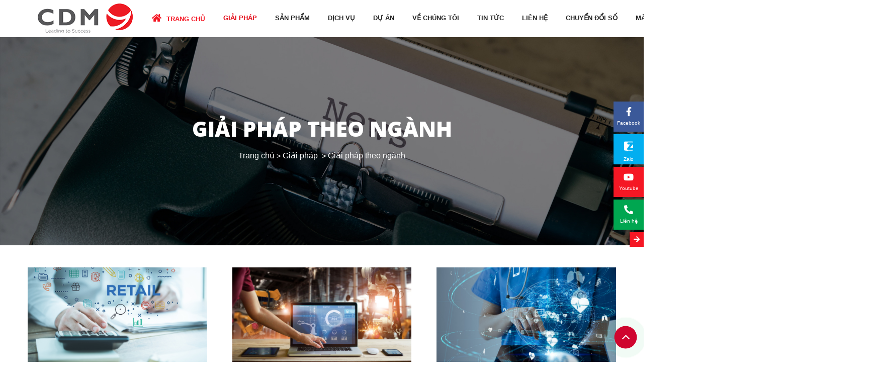

--- FILE ---
content_type: text/html; charset=utf-8
request_url: https://cdm.com.vn/vi/giai-phap-theo-nganh
body_size: 100210
content:

<!DOCTYPE html>
<html lang="vi">
<head id="ctl00_Head1">
        
        <meta http-equiv="X-UA-Compatible" content="IE=edge" />
        <meta name="viewport" content="width=device-width, initial-scale=1" />
        <meta http-equiv="Content-Type" content="text/html; charset=utf-8" />
        <meta name="format-detection" content="telephone=no" />
        <!-- For Facebook -->
        <meta property="og:type" content="product" />
        <meta property="og:title" content="Giải pháp theo ngành" />
        <meta property="og:url" content="https://cdm.com.vn/vi/giai-phap-theo-nganh" />
        <meta property="og:description" content="CDM có những giải pháp về hội nghị truyền hình, âm thanh, hiển thị,... được thiết kế riêng, phù hợp theo các ngành, lĩnh vực hoạt động khác nhau của doanh nghiệp" />
        <meta property="og:site_name" content="CDM - Leading to Success" />
        <meta property="og:image" content="https://cdm.com.vn//FileUpload/Images/thiet_ke_khong_ten_7_5.png" />
        <meta property="fb:app_id" content="" />

        <!-- For Twitter -->
        <meta name="twitter:card" content="summary" />
        <meta name="twitter:title" content="Giải pháp theo ngành" />
        <meta name="twitter:description" content="CDM có những giải pháp về hội nghị truyền hình, âm thanh, hiển thị,... được thiết kế riêng, phù hợp theo các ngành, lĩnh vực hoạt động khác nhau của doanh nghiệp" />
        <meta name="twitter:image" content="https://cdm.com.vn//FileUpload/Images/thiet_ke_khong_ten_7_5.png" />

        <!-- For Google -->
        <link rel="shortcut icon" href='/favicon.ico' type="image/x-icon" />
        <link rel="canonical" href="https://cdm.com.vn/vi/giai-phap-theo-nganh" />
        <meta name="geo.placename" content="" />
        <meta name="geo.position" content="21.018395, 105.849286" />
        <meta name="geo.region" content="VN-Hanoi" />

        <link type='text/css'  rel='stylesheet' href='/Styles/lib/bootstrap.min.css' />
        <link type='text/css'  rel='stylesheet' href='/Styles/header.css' />
        <link type='text/css'  rel='stylesheet' href='/Styles/layout.css' /><link type='text/css'  rel='stylesheet' href='/Styles/responsive.css' />
        <script type='text/javascript' src='/Scripts/jquery-3.3.1.min.js'></script>
    
        <!-- Google Tag Manager -->
<script>(function(w,d,s,l,i){w[l]=w[l]||[];w[l].push({'gtm.start':
new Date().getTime(),event:'gtm.js'});var f=d.getElementsByTagName(s)[0],
j=d.createElement(s),dl=l!='dataLayer'?'&l='+l:'';j.async=true;j.src=
'https://www.googletagmanager.com/gtm.js?id='+i+dl;f.parentNode.insertBefore(j,f);
})(window,document,'script','dataLayer','GTM-TXB4DCT');</script>
<!-- End Google Tag Manager -->
    
        <!-- Facebook Pixel Code -->
<script>
!function(f,b,e,v,n,t,s)
{if(f.fbq)return;n=f.fbq=function(){n.callMethod?
n.callMethod.apply(n,arguments):n.queue.push(arguments)};
if(!f._fbq)f._fbq=n;n.push=n;n.loaded=!0;n.version='2.0';
n.queue=[];t=b.createElement(e);t.async=!0;
t.src=v;s=b.getElementsByTagName(e)[0];
s.parentNode.insertBefore(t,s)}(window, document,'script',
'https://connect.facebook.net/en_US/fbevents.js');
fbq('init', '858220535005139');
fbq('track', 'PageView');
</script>
<noscript><img height="1" width="1" style="display:none"
src="https://www.facebook.com/tr?id=858220535005139&ev=PageView&noscript=1"
/></noscript>
<!-- End Facebook Pixel Code -->
    
<link href="/WebResource.axd?d=1KFkdeOc1uBsGJdVe95PX5JCoZfRaX--Jme2Oem2CFqh8WZGKvFeYVjwLEyuPMXkqIASQDYmfMpUim0x0kHRu04heHdba0ZPB12CYuvTvM1xT-vCPlZ2Djky7fmP_x6U8Nzr-kZ2pdOwkySUw8EmtoDNPDisIbbYKasu11I6VGI1&amp;t=637394982483698713" type="text/css" rel="stylesheet" class="Telerik_stylesheet" /><link href="/WebResource.axd?d=vbLNEXJ1g2IwUq0apNi5pvKsORWgUmdPy0wGsVdpvtjRdgVdoauuvKt7Ep6BFbTYm0qYzSZqfz_U_P1o5TTkKiixPaLg4yxbOee2fgPtMR9y5D2bk8OOAYkNTqhpLIKuxK_vJEyrnkOEb-9S0wbpDQ2lDltU68AypKpXB7jrksg1&amp;t=637394982483698713" type="text/css" rel="stylesheet" class="Telerik_stylesheet" /><link href="/WebResource.axd?d=H9C49Yp3BB2GsHJ__NFn2g96b_t7bZrBfQ-AO_3EF9dWMxgH3WOTkrIrrUSQPXxtkrR2Rv0wWlGH5ctT3wMC_5GMYDZeRDlU7AZHx97IZ7tn_RxMpDGQ_skCS_6CsQCr7hwvd7Z3oyx-ztkI_5kjrQ2&amp;t=637394982483698713" type="text/css" rel="stylesheet" class="Telerik_stylesheet" /><link href="/WebResource.axd?d=ZqWxwOdtAhXzN0kgUlIllCAspWQAUtUHnFjd4gNUWjxFaNR6xYJaTb7Ud-DFeQJ16F4OxD1y0LlQn3Xcx0zq4bS4myiUpwQkDIvDgs3Zqd8wFX-CkwT9_iPTdZg120JAElO8Xa5PpGqChb5hOtn7wA2&amp;t=637394982483698713" type="text/css" rel="stylesheet" class="Telerik_stylesheet" /><link href="/WebResource.axd?d=x04sn745kamQtp4FsA8QIpsrsz9KLnaQs7rI-YgMqS2rfNm-WMkqZRKwlGoh8pmHVW7yD3ksMcXRcBp3RZI-_xz4kZkoEIY-gJhgLsE0rWsDrF-yrOk-V84aSu_U2dzEFjRwVszMyUOD89MHCsWl8qSjqIQBr-YpZ77trn0GOzw1&amp;t=637394982483698713" type="text/css" rel="stylesheet" class="Telerik_stylesheet" /><link href="/WebResource.axd?d=_H2hB6VWSXCBzCN2xkXqCAF9GeRYnBIJG6KQZMw1mqRtJvN-HZd9b0h4rs3LNfTlegwO7KI_KeOHmqS6Xdf_-b0Qf82RSQUvjA7as3OTmHW3qlIeLkDKDgwYwUu_c4SZkOR2waxaWx34MgXLnxU2hA2&amp;t=637394982483698713" type="text/css" rel="stylesheet" class="Telerik_stylesheet" /><link href="/WebResource.axd?d=8hOBHJsFlNdYDp4Bfu8D12_IPNrXOmCquOaJf174RIZH23TeRLrr8sWOwlp-dGbqdyBfkO0Gb9dG_o6urIlyAQM8PLzi935p9F6ydHtDeLkaFzHujllpkdvletA3BoIiD6xjsYY6z8ZyPTlqXYpeUBWAGEPMclQihY8bECGu2ro1&amp;t=637394982483698713" type="text/css" rel="stylesheet" class="Telerik_stylesheet" /><title>
	Giải pháp theo ngành
</title><meta name="description" content="CDM có những giải pháp về hội nghị truyền hình, âm thanh, hiển thị,... được thiết kế riêng, phù hợp theo các ngành, lĩnh vực hoạt động khác nhau của doanh nghiệp" /><meta name="keywords" content="hội nghị truyền hình, công nghệ thông tin, âm thanh chuyên dụng, màn hình chuyên dụng, họp trực tuyến" /></head>
<body class="vi">
    
        <!-- Google Tag Manager (noscript) -->
<noscript><iframe src="https://www.googletagmanager.com/ns.html?id=GTM-TXB4DCT"
height="0" width="0" style="display:none;visibility:hidden"></iframe></noscript>
<!-- End Google Tag Manager (noscript) -->
    

    <form name="aspnetForm" method="post" action="./giai-phap-theo-nganh" onsubmit="javascript:return WebForm_OnSubmit();" id="aspnetForm" class="form-wrap">
<div>
<input type="hidden" name="ctl00_rcm1_TSM" id="ctl00_rcm1_TSM" value="" />
<input type="hidden" name="__EVENTTARGET" id="__EVENTTARGET" value="" />
<input type="hidden" name="__EVENTARGUMENT" id="__EVENTARGUMENT" value="" />
<input type="hidden" name="__VIEWSTATE" id="__VIEWSTATE" value="/[base64]/[base64]/[base64]/[base64]/[base64]/[base64]/[base64]/[base64]/[base64]/[base64]/[base64]/////D2QFJWN0bDAwJHVjU2NyaXB0QWR2SGVhZFRhZyRkbFNsaWRlckxpc3QPFCsADmRkZGRkZGQUKwACZGQCAmRkZGYC/////w9kBS1jdGwwMCR1Y01lbnVGb290ZXIkbWVudVBhcmVudCRjdHJsMCRtZW51Q2hpbGQPFCsADmRkZGRkZGQ8KwAIAAIIZGRkZgL/////D2QFLWN0bDAwJHVjTWVudUZvb3RlciRtZW51UGFyZW50JGN0cmwyJG1lbnVDaGlsZA8UKwAOZGRkZGRkZDwrAAUAAgVkZGRmAv////8PZAUaY3RsMDAkdWNQb3BVcCRkbFNsaWRlckxpc3QPPCsADgMIZgxmDQL/////D2QFIWN0bDAwJHVjU2NyaXB0Rm9vdGVyJGRsU2xpZGVyTGlzdA8UKwAOZGRkZGRkZBQrAAFkAgFkZGRmAv////8PZAUfY3RsMDAkY3BoTWFpbiRjdGwwMCRBcnRpY2xlTGlzdA8UKwAOZGRkZGRkZDwrAAYAAgZkZGRmAv////8PZAUlY3RsMDAkdWNTY3JpcHRBZHZCb2R5VG9wJGRsU2xpZGVyTGlzdA8UKwAOZGRkZGRkZBQrAAFkAgFkZGRmAv////8PZAUtY3RsMDAkdWNNZW51Rm9vdGVyJG1lbnVQYXJlbnQkY3RybDEkbWVudUNoaWxkDxQrAA5kZGRkZGRkPCsABQACBWRkZGYC/////w9kBR5fX0NvbnRyb2xzUmVxdWlyZVBvc3RCYWNrS2V5X18WAQUjY3RsMDAkdWNIb3Jpem9udGFsVG9wUHJpbWFyeSRtbk1lbnUFHWN0bDAwJHVjTWVudUZvb3RlciRtZW51UGFyZW50DxQrAA5kZGRkZGRkFCsAA2RkZAIDZGRkZgL/////D2Rc60xs50OdyKa9HQiI17J4E5dvE7oCVUY/liu2Wf6i7g==" />
</div>

<script type="text/javascript">
//<![CDATA[
var theForm = document.forms['aspnetForm'];
if (!theForm) {
    theForm = document.aspnetForm;
}
function __doPostBack(eventTarget, eventArgument) {
    if (!theForm.onsubmit || (theForm.onsubmit() != false)) {
        theForm.__EVENTTARGET.value = eventTarget;
        theForm.__EVENTARGUMENT.value = eventArgument;
        theForm.submit();
    }
}
//]]>
</script>


<script src="/WebResource.axd?d=jdMOqdHdtAiw1AXwdswdh10Lwnijh4CUwD0Gt67EjLfEq9xAlpFyPgeVYOLBZqK0zfUWtLLFoiyzO4mPx60LWEi9mvO3RIF-_nZ9L61lLg41&amp;t=637814905746327080" type="text/javascript"></script>


<script src="/ScriptResource.axd?d=BHly1NnmPoKR3CQVD3CwrCkB2b61dvayzMextpw5cKg7C_utJSEO3DRQOddTcBzsO79QJoJgoFbdPRD8cNiRoYQfjNeFcwjK939GyEnj6Jb0cn1RRxhfeE1icUrqrCYEzzEzT8ajoC9VNcq65_XLHbA5zHvRju9wTZPV3ofn0jc1&amp;t=14d69f50" type="text/javascript"></script>
<script src="/ScriptResource.axd?d=7OZx-AN3L-PCHgVp498D06wNcO8vt6bWVWj_3cTdNKnqtTeKtRhceZeaO5v3-y99mN0OFPRaHI6r_xkKI4SutO-DW4wJNnhJbyCFItuMRmnKIttdhBirjExU6fkvkRjrnlyFAYe8AznCpNL9aEIX61nsre3g0nw9iozr27CH138l1ia6vNJxXP_-zXicAdKM0&amp;t=49337fe8" type="text/javascript"></script>
<script type="text/javascript">
//<![CDATA[
if (typeof(Sys) === 'undefined') throw new Error('ASP.NET Ajax client-side framework failed to load.');
//]]>
</script>

<script src="/ScriptResource.axd?d=AXqFU5-iYGj-fDYkiJaJK2nZMWbUdHsS7bqsX7xIMdVGVhFZkI5Bx2nzwAnTah_XGuJhBcZj51T-PwcGjjGWWDbnBwEW4O_4wo5_thYhtWqx01gD4MtuWdPY5CY1WqC9RVy-ge7MZrmk4Kxrg4XB8J_n81Q5nXLhZMxkfG23_7L0KH2pL51bnF8V8G3yxOTF0&amp;t=49337fe8" type="text/javascript"></script><script type='text/javascript' src='/Scripts/jquery-3.3.1.min.js'></script>
<script type="text/javascript">
//<![CDATA[
function WebForm_OnSubmit() {
null;if (typeof(ValidatorOnSubmit) == "function" && ValidatorOnSubmit() == false) return false;
return true;
}
//]]>
</script>

<div>

	<input type="hidden" name="__VIEWSTATEGENERATOR" id="__VIEWSTATEGENERATOR" value="CA0B0334" />
</div>
        <script type="text/javascript">
//<![CDATA[
Sys.WebForms.PageRequestManager._initialize('ctl00$rcm1', 'aspnetForm', ['tctl00$cphMain$ctl00$ContactFormAn$ctl00$cphMain$ctl00$ContactFormAn$rapContactPanel',''], [], [], 90, 'ctl00');
//]]>
</script>

        <!--HEADER-->
        <header id="header" class="gd_header">
            <div class="container">
                <div class="d-flex justify-content-between">
                    <div class="gd_logo">
                        <a href="https://cdm.com.vn/">
                            <img src="/Styles/images/logo.png" alt="CDM" /></a>
                    </div>
                    <div class="gd_header_content">
                        <nav class="gd_menu__primary">
                            <div tabindex="0" id="ctl00_ucHorizontalTopPrimary_mnMenu" class="RadMenu RadMenu_Top">
	<!-- 2019.2.514.45 --><ul class="rmRootGroup rmHorizontal">
		<li class="rmItem rmFirst  menu8"><a class="rmLink rmRootLink" target="_self" href="https://cdm.com.vn/vi/trang-chu">Trang chủ</a></li><li class="rmItem   menu17 expanded"><a class="rmLink rmRootLink" target="_self" href="https://cdm.com.vn/vi/giai-phap">Giải pháp</a><div class="rmSlide">
			<ul class="rmVertical rmGroup rmLevel1">
				<li class="rmItem rmFirst"><a class="rmLink" target="_self" href="https://cdm.com.vn/vi/giai-phap-cong-nghe">Giải pháp công nghệ</a><div class="rmSlide">
					<ul class="rmVertical rmGroup rmLevel2">
						<li class="rmItem rmFirst"><a class="rmLink" target="_self" href="https://cdm.com.vn/vi/giai-phap-hien-thi">Giải pháp hiển thị</a><div class="rmSlide">
							<ul class="rmVertical rmGroup rmLevel3">
								<li class="rmItem rmFirst"><a class="rmLink" target="_self" href="https://cdm.com.vn/vi/trinh-chieu">Trình chiếu</a></li><li class="rmItem "><a class="rmLink" target="_self" href="https://cdm.com.vn/vi/hien-thi">Hiển thị</a></li><li class="rmItem "><a class="rmLink" target="_self" href="https://cdm.com.vn/vi/man-hinh-lon">Màn hình lớn</a></li><li class="rmItem rmLast"><a class="rmLink" target="_self" href="https://cdm.com.vn/vi/tuong-tac-thong-minh">Tương tác thông minh</a></li>
							</ul>
						</div></li><li class="rmItem "><a class="rmLink" target="_self" href="https://cdm.com.vn/vi/giai-phap-am-thanh">Giải pháp âm thanh</a><div class="rmSlide">
							<ul class="rmVertical rmGroup rmLevel3">
								<li class="rmItem rmFirst"><a class="rmLink" target="_self" href="https://cdm.com.vn/vi/am-thanh-phong-hop">Âm thanh phòng họp</a></li><li class="rmItem "><a class="rmLink" target="_self" href="https://cdm.com.vn/vi/am-thanh-hoi-nghi">Âm thanh hội nghị</a></li><li class="rmItem rmLast"><a class="rmLink" target="_self" href="https://cdm.com.vn/vi/am-thanh-cong-cong">Âm thanh công cộng</a></li>
							</ul>
						</div></li><li class="rmItem rmLast"><a class="rmLink" target="_self" href="https://cdm.com.vn/vi/giai-phap-hnth">Giải pháp HNTH</a><div class="rmSlide">
							<ul class="rmVertical rmGroup rmLevel3">
								<li class="rmItem rmFirst"><a class="rmLink" target="_self" href="https://cdm.com.vn/vi/hnth-cho-phong-hop">HNTH cho phòng họp</a></li><li class="rmItem "><a class="rmLink" target="_self" href="https://cdm.com.vn/vi/tich-hop-phan-mem-cloud">Tích hợp phần mềm, cloud</a></li><li class="rmItem "><a class="rmLink" target="_self" href="https://cdm.com.vn/vi/hnth-one-stop-solutions">HNTH one stop solutions</a></li><li class="rmItem rmLast"><a class="rmLink" target="_self" href="https://cdm.com.vn/vi/giai-phap-dong-goi">Giải pháp đóng gói</a></li>
							</ul>
						</div></li>
					</ul>
				</div></li><li class="rmItem "><a class="rmLink" target="_self" href="https://cdm.com.vn/vi/giai-phap-theo-nganh">Giải pháp theo ngành</a><div class="rmSlide">
					<ul class="rmVertical rmGroup rmLevel2">
						<li class="rmItem rmFirst"><a class="rmLink" target="_self" href="https://cdm.com.vn/vi/giao-duc">Giáo dục</a></li><li class="rmItem "><a class="rmLink" target="_self" href="https://cdm.com.vn/vi/tai-chinh">Tài chính</a></li><li class="rmItem "><a class="rmLink" target="_self" href="https://cdm.com.vn/vi/chinh-phu">Chính phủ</a></li><li class="rmItem "><a class="rmLink" target="_self" href="https://cdm.com.vn/vi/y-te">Y tế</a></li><li class="rmItem "><a class="rmLink" target="_self" href="https://cdm.com.vn/vi/san-xuat">Sản xuất</a></li><li class="rmItem rmLast"><a class="rmLink" target="_self" href="https://cdm.com.vn/vi/ban-le">Bán lẻ</a></li>
					</ul>
				</div></li><li class="rmItem "><a class="rmLink" target="_self" href="https://cdm.com.vn/vi/giai-phap/dich-vu-cho-thue-va-van-hanh.html">Dịch vụ cho thuê và vận hành</a></li><li class="rmItem "><a class="rmLink" target="_self" href="https://cdm.com.vn/vi/tu-van">Tư vấn</a><div class="rmSlide">
					<ul class="rmVertical rmGroup rmLevel2">
						<li class="rmItem rmFirst"><a class="rmLink" target="_self" href="https://cdm.com.vn/vi/tu-van/tu-van-ve-giai-phap-tong-the-cho-doanh-nghiep.html">Tư vấn về giải pháp tổng thể cho doanh nghiệp</a></li><li class="rmItem rmLast"><a class="rmLink" target="_self" href="https://cdm.com.vn/vi/tu-van/dich-vu-danh-gia-ha-tang-cong-tac-truc-tuyen-cua-doanh-nghiep.html">Dịch vụ đánh giá hạ tầng cộng tác trực tuyến của doanh nghiệp</a></li>
					</ul>
				</div></li><li class="rmItem rmLast"><a class="rmLink" target="_self" href="https://cdm.com.vn/vi/chuyen-doi-so">Chuyển đổi số</a><div class="rmSlide">
					<ul class="rmVertical rmGroup rmLevel2">
						<li class="rmItem rmFirst rmLast"><a class="rmLink" target="_self" href="https://cdm.com.vn/vi/phong-hop-khong-giay-to-adamas-ecabinet">Phòng họp không giấy tờ Adamas eCabinet</a></li>
					</ul>
				</div></li>
			</ul>
		</div></li><li class="rmItem   menu11"><a class="rmLink rmRootLink" target="_self" href="https://cdm.com.vn/vi/san-pham">Sản phẩm</a><div class="rmSlide">
			<ul class="rmVertical rmGroup rmLevel1">
				<li class="rmItem rmFirst"><a class="rmLink" target="_self" href="https://cdm.com.vn/vi/hoi-nghi-truyen-hinh">Hội nghị truyền hình</a><div class="rmSlide">
					<ul class="rmVertical rmGroup rmLevel2">
						<li class="rmItem rmFirst"><a class="rmLink" target="_self" href="https://cdm.com.vn/vi/hoi-nghi-truyen-hinh-cisco">Cisco</a></li><li class="rmItem "><a class="rmLink" target="_self" href="https://cdm.com.vn/vi/hoi-nghi-truyen-hinh-yealink">Yealink</a></li><li class="rmItem rmLast"><a class="rmLink" target="_self" href="https://cdm.com.vn/vi/veda/veda-vda73028500.html">VEDA</a></li>
					</ul>
				</div></li><li class="rmItem "><a class="rmLink" target="_self" href="https://cdm.com.vn/vi/man-hinh-chuyen-dung">Màn hình chuyên dụng</a><div class="rmSlide">
					<ul class="rmVertical rmGroup rmLevel2">
						<li class="rmItem rmFirst"><a class="rmLink" target="_self" href="https://cdm.com.vn/vi/man-hinh-chuyen-dung-samsung">Samsung</a><div class="rmSlide">
							<ul class="rmVertical rmGroup rmLevel3">
								<li class="rmItem rmFirst"><a class="rmLink" target="_self" href="https://cdm.com.vn/vi/digital-signage-samsung">Digital Signage</a></li><li class="rmItem "><a class="rmLink" target="_self" href="https://cdm.com.vn/vi/man-hinh-tuong-tac-samsung">Màn hình tương tác Samsung</a></li><li class="rmItem "><a class="rmLink" target="_self" href="https://cdm.com.vn/vi/business-tv-samsung">Business TV</a></li><li class="rmItem "><a class="rmLink" target="_self" href="https://cdm.com.vn/vi/man-hinh-ghep-video-wall-samsung">Màn hình ghép Video Wall</a></li><li class="rmItem rmLast"><a class="rmLink" target="_self" href="https://cdm.com.vn/vi/man-hinh-led-samsung">Màn hình LED</a></li>
							</ul>
						</div></li><li class="rmItem "><a class="rmLink" target="_self" href="https://cdm.com.vn/vi/man-hinh-chuyen-dung-oic">OIC</a><div class="rmSlide">
							<ul class="rmVertical rmGroup rmLevel3">
								<li class="rmItem rmFirst"><a class="rmLink" target="_self" href="https://cdm.com.vn/vi/man-hinh-led-oic">Màn hình LED OIC</a></li><li class="rmItem rmLast"><a class="rmLink" target="_self" href="https://cdm.com.vn/vi/man-hinh-ghep-video-wall-oic">Màn hình ghép Video Wall OIC</a></li>
							</ul>
						</div></li><li class="rmItem "><a class="rmLink" target="_self" href="https://cdm.com.vn/vi/man-hinh-tuong-tac-dahua">Dahua</a><div class="rmSlide">
							<ul class="rmVertical rmGroup rmLevel3">
								<li class="rmItem rmFirst"><a class="rmLink" target="_self" href="https://cdm.com.vn/vi/man-hinh-tuong-tac-dahua-298">Màn hình tương tác Dahua</a></li><li class="rmItem rmLast"><a class="rmLink" target="_self" href="https://cdm.com.vn/vi/san-pham">Màn hình LED Dahua</a><div class="rmSlide">
									<ul class="rmVertical rmGroup rmLevel4">
										<li class="rmItem rmFirst rmLast"><a class="rmLink" target="_self" href="https://cdm.com.vn/vi/san-pham">Màn hình LED P2 IFS-EIA2S-C</a></li>
									</ul>
								</div></li>
							</ul>
						</div></li><li class="rmItem rmLast"><a class="rmLink" target="_self" href="https://cdm.com.vn/vi/huawei-370">Huawei</a><div class="rmSlide">
							<ul class="rmVertical rmGroup rmLevel3">
								<li class="rmItem rmFirst"><a class="rmLink" target="_self" href="https://cdm.com.vn/vi/man-hinh-tuong-tac-huawei-ideahub-board-2">Màn hình tương tác Huawei IdeaHub Board 2</a></li><li class="rmItem rmLast"><a class="rmLink" target="_self" href="https://cdm.com.vn/vi/module-may-tinh-ops-huawei">Module máy tính OPS Huawei</a></li>
							</ul>
						</div></li>
					</ul>
				</div></li><li class="rmItem "><a class="rmLink" target="_self" href="https://cdm.com.vn/vi/am-thanh-chuyen-dung">Âm thanh chuyên dụng</a><div class="rmSlide">
					<ul class="rmVertical rmGroup rmLevel2">
						<li class="rmItem rmFirst"><a class="rmLink" target="_self" href="https://cdm.com.vn/vi/am-thanh-fonestar">Fonestar</a><div class="rmSlide">
							<ul class="rmVertical rmGroup rmLevel3">
								<li class="rmItem rmFirst"><a class="rmLink" target="_self" href="https://cdm.com.vn/vi/am-thanh-hoi-thao-fonestar">Âm thanh hội thảo Fonestar</a></li><li class="rmItem rmLast"><a class="rmLink" target="_self" href="https://cdm.com.vn/vi/am-thanh-pa-fonestar">Âm thanh PA Fonestar</a></li>
							</ul>
						</div></li><li class="rmItem rmLast"><a class="rmLink" target="_self" href="https://cdm.com.vn/vi/am-thanh-bosch">Bosch</a></li>
					</ul>
				</div></li><li class="rmItem "><a class="rmLink" target="_self" href="https://cdm.com.vn/vi/dieu-khien-tu-dong-hoa">Điều khiển & Tự động hóa</a><div class="rmSlide">
					<ul class="rmVertical rmGroup rmLevel2">
						<li class="rmItem rmFirst"><a class="rmLink" target="_self" href="https://cdm.com.vn/vi/kramer-256">Kramer</a></li><li class="rmItem "><a class="rmLink" target="_self" href="https://cdm.com.vn/vi/crestron">Crestron</a></li><li class="rmItem rmLast"><a class="rmLink" target="_self" href="https://cdm.com.vn/vi/thiet-bi-mang">Thiết bị mạng</a></li>
					</ul>
				</div></li><li class="rmItem rmLast"><a class="rmLink" target="_self" href="https://cdm.com.vn/vi/solar">Solar</a><div class="rmSlide">
					<ul class="rmVertical rmGroup rmLevel2">
						<li class="rmItem rmFirst rmLast"><a class="rmLink" target="_self" href="https://cdm.com.vn/vi/huawei">Huawei</a></li>
					</ul>
				</div></li>
			</ul>
		</div></li><li class="rmItem   menu18"><a class="rmLink rmRootLink" target="_self" href="https://cdm.com.vn/vi/dich-vu">Dịch vụ</a><div class="rmSlide">
			<ul class="rmVertical rmGroup rmLevel1">
				<li class="rmItem rmFirst"><a class="rmLink" target="_self" href="https://cdm.com.vn/vi/bao-hanh-thiet-bi">Bảo hành thiết bị</a></li><li class="rmItem "><a class="rmLink" target="_self" href="https://cdm.com.vn/vi/bao-tri-thiet-bi">Bảo trì thiết bị</a></li><li class="rmItem "><a class="rmLink" target="_self" href="https://cdm.com.vn/vi/-ho-tro-ki-thuat">Hỗ trợ kĩ thuật</a></li><li class="rmItem "><a class="rmLink" target="_self" href="https://cdm.com.vn/vi/cho-thue-thiet-bi">Cho thuê thiết bị</a></li><li class="rmItem rmLast"><a class="rmLink" target="_self" href="https://cdm.com.vn/vi/dich-vu-khac">Dịch vụ khác</a></li>
			</ul>
		</div></li><li class="rmItem   menu19"><a class="rmLink rmRootLink" target="_self" href="https://cdm.com.vn/vi/du-an">Dự án</a></li><li class="rmItem   menu133"><a class="rmLink rmRootLink" target="_self" href="https://cdm.com.vn/vi/ve-chung-toi">Về chúng tôi</a></li><li class="rmItem   menu10"><a class="rmLink rmRootLink" target="_self" href="https://cdm.com.vn/vi/tin-tuc">Tin tức</a></li><li class="rmItem   menu13"><a class="rmLink rmRootLink" target="_self" href="https://cdm.com.vn/vi/lien-he">Liên hệ</a></li><li class="rmItem   menu365"><span class="rmLink rmRootLink" target="_self" tabindex="0">Chuyển đổi số</span></li><li class="rmItem rmLast  menu374"><a class="rmLink rmRootLink" target="_self" href="https://cdm.com.vn/vi/man-hinh-tuong-tac-huawei-ideahub-board-2">Màn hình tương tác Huawei IdeaHub Board 2</a></li>
	</ul><input id="ctl00_ucHorizontalTopPrimary_mnMenu_ClientState" name="ctl00_ucHorizontalTopPrimary_mnMenu_ClientState" type="hidden" />
</div>

                        </nav>
                        <div class="gd_menu__mobile"></div>
                        <div class="gd_language">
                            <a class="icon-search" href="javascript:void(0)"><i class="fa fa-search"></i></a>
                            <a class="gd_button gd_cart" href="/gio-hang.html"><i class="fa fa-shopping-cart"></i><span class="cartTotal badge badge-warning">0</span></a>
                            
<div class="language">
    
    <a id="ctl00_ucLanguage_btnEN" class="language_en" href="javascript:__doPostBack(&#39;ctl00$ucLanguage$btnEN&#39;,&#39;&#39;)">en</a>
</div>

                        </div>
                    </div>
                </div>
            </div>
        </header>
        <!--MAIN CONTENT-->
        
    

<div class="gd_banner">
    <div class="gd_cover_item an_solution__cover">
        <img class="img-fluid" src="/Styles/images/bg_cover.jpg" alt="Giải pháp theo ngành" />
        <div class="gd_absolute">
            <h1 class="gd_cat_title gd_text">
                Giải pháp theo ngành</h1>
            
<div class="gd_breadcrumb">
    <div class="navigate">
        <ol itemscope itemtype='http://schema.org/BreadcrumbList'> <li itemprop='itemListElement' itemscope  itemtype='http://schema.org/ListItem'>  <a class='home' itemprop='item'  href='https://cdm.com.vn'><span itemprop='name'>Trang chủ</span></a>&nbsp;>&nbsp;<meta itemprop='position' content='1' />   </li> <li itemprop='itemListElement' itemscope  itemtype='http://schema.org/ListItem'>  <a href='/vi/giai-phap' itemprop='item'  target='_self' class='arr firt' id='menu_self'><span itemprop='name'>Giải pháp<span></a>&nbsp; >&nbsp; <meta itemprop='position' content='64' /></a> </li> <li itemprop='itemListElement' itemscope  itemtype='http://schema.org/ListItem'>  <a href='/vi/giai-phap-theo-nganh' itemprop='item' class='arr' target='_self'><span itemprop='name'>Giải pháp theo ngành <span></a><meta itemprop='position' content='3' /></a> </li></ol>
    </div>
</div>

        </div>
    </div>
</div>



<section class="page-content page-project">
    <div class="container">
        <div id="load_article" class="row gd_post__items">
            
                    <script>var typeofcontrol = 1;</script>
                    <div class="col-lg-4 col-md-4 col-sm-6 col-12 gd_post__item">
                        <div class="gd_post__inner">
                            <figure class="gd_post__image">
                                <a href="/vi/ban-le/ban-le.html" title="Bán lẻ" target="_self">
                                    <img src="/FileUpload/Images/thiet_ke_khong_ten_4_5.png" alt="Bán lẻ" class="img-fluid" />
                                </a>
                            </figure>
                            <div class="gd_post__content">
                                <a class="gd_post__title" href="/vi/ban-le/ban-le.html" title="Bán lẻ" target="_self">
                                    <h2 class="gd_text">Bán lẻ</h2>
                                </a>
                                <div class="gd_post__excerpt">
                                    
                                </div>
                            </div>
                        </div>
                    </div>
                
                    
                    <div class="col-lg-4 col-md-4 col-sm-6 col-12 gd_post__item">
                        <div class="gd_post__inner">
                            <figure class="gd_post__image">
                                <a href="/vi/san-xuat/san-xuat.html" title="Sản xuất" target="_self">
                                    <img src="/FileUpload/Images/thumb/thiet_ke_khong_ten_3_5.png" alt="Sản xuất" class="img-fluid" />
                                </a>
                            </figure>
                            <div class="gd_post__content">
                                <a class="gd_post__title" href="/vi/san-xuat/san-xuat.html" title="Sản xuất" target="_self">
                                    <h2 class="gd_text">Sản xuất</h2>
                                </a>
                                <div class="gd_post__excerpt">
                                    
                                </div>
                            </div>
                        </div>
                    </div>
                
                    
                    <div class="col-lg-4 col-md-4 col-sm-6 col-12 gd_post__item">
                        <div class="gd_post__inner">
                            <figure class="gd_post__image">
                                <a href="/vi/y-te/y-te.html" title="Y tế" target="_self">
                                    <img src="/FileUpload/Images/thumb/thiet_ke_khong_ten_2_2.png" alt="Y tế" class="img-fluid" />
                                </a>
                            </figure>
                            <div class="gd_post__content">
                                <a class="gd_post__title" href="/vi/y-te/y-te.html" title="Y tế" target="_self">
                                    <h2 class="gd_text">Y tế</h2>
                                </a>
                                <div class="gd_post__excerpt">
                                    
                                </div>
                            </div>
                        </div>
                    </div>
                
                    
                    <div class="col-lg-4 col-md-4 col-sm-6 col-12 gd_post__item">
                        <div class="gd_post__inner">
                            <figure class="gd_post__image">
                                <a href="/vi/chinh-phu/chinh-phu.html" title="Chính phủ" target="_self">
                                    <img src="/FileUpload/Images/thumb/thiet_ke_khong_ten_1_7.png" alt="Chính phủ" class="img-fluid" />
                                </a>
                            </figure>
                            <div class="gd_post__content">
                                <a class="gd_post__title" href="/vi/chinh-phu/chinh-phu.html" title="Chính phủ" target="_self">
                                    <h2 class="gd_text">Chính phủ</h2>
                                </a>
                                <div class="gd_post__excerpt">
                                    
                                </div>
                            </div>
                        </div>
                    </div>
                
                    
                    <div class="col-lg-4 col-md-4 col-sm-6 col-12 gd_post__item">
                        <div class="gd_post__inner">
                            <figure class="gd_post__image">
                                <a href="/vi/tai-chinh/tai-chinh.html" title="Tài chính" target="_self">
                                    <img src="/FileUpload/Images/thumb/thiet_ke_khong_ten_36.png" alt="Tài chính" class="img-fluid" />
                                </a>
                            </figure>
                            <div class="gd_post__content">
                                <a class="gd_post__title" href="/vi/tai-chinh/tai-chinh.html" title="Tài chính" target="_self">
                                    <h2 class="gd_text">Tài chính</h2>
                                </a>
                                <div class="gd_post__excerpt">
                                    
                                </div>
                            </div>
                        </div>
                    </div>
                
                    
                    <div class="col-lg-4 col-md-4 col-sm-6 col-12 gd_post__item">
                        <div class="gd_post__inner">
                            <figure class="gd_post__image">
                                <a href="/vi/giao-duc/giao-duc.html" title="Giáo dục" target="_self">
                                    <img src="/FileUpload/Images/thumb/whiteboarddigital2_1024x1024.jpg" alt="Giáo dục" class="img-fluid" />
                                </a>
                            </figure>
                            <div class="gd_post__content">
                                <a class="gd_post__title" href="/vi/giao-duc/giao-duc.html" title="Giáo dục" target="_self">
                                    <h2 class="gd_text">Giáo dục</h2>
                                </a>
                                <div class="gd_post__excerpt">
                                    
                                </div>
                            </div>
                        </div>
                    </div>
                
        </div>
        


    </div>
</section>
<!-- FORM REQUEST --------------------------------------->
<section class="an_module__Request an_menu__news">
    

<div class="contact-form-container">
    <div class="RadAjaxPanel" id="ctl00_cphMain_ctl00_ContactFormAn_ctl00_cphMain_ctl00_ContactFormAn_rapContactPanel">
	<div id="ctl00_cphMain_ctl00_ContactFormAn_rapContact">
		
        
            <div class="gd_box__title">
                <div class="an_text">Yêu cầu</div>
                <h2 class="gd_text">Nhận tư vấn báo giá</h2>
            </div>
            <div class="container">
                <div class="row form-contact">
                        <div class="col-12 col-lg-6 bct-flex pl-lg-0 pr-lg-0">
                            <div class="form-group" id="bctName">
                                <input name="ctl00$cphMain$ctl00$ContactFormAn$txtFullName" type="text" id="ctl00_cphMain_ctl00_ContactFormAn_txtFullName" tabindex="1" class="RadInputMgr RadInputMgr_Default RadInput_Enabled_Default" placeholder="Họ và tên *" onmouseover="javascript:$radIE.mouseOver(event);" onmouseout="javascript:$radIE.mouseOut(event);" onkeypress="javascript:$radIE.keyPress(event);" onblur="javascript:$radIE.blur(event);" onfocus="javascript:$radIE.focus(event);" onmouseup="javascript:$radIE.mouseUp(event);" />
                                <label for="name" class="control-label">Họ và tên *</label>
                            </div>
                            <div class="form-group" id="bctPhone">
                                <input name="ctl00$cphMain$ctl00$ContactFormAn$txtPhone" type="text" id="ctl00_cphMain_ctl00_ContactFormAn_txtPhone" tabindex="5" class="RadInputMgr RadInputMgr_Default RadInput_Enabled_Default" placeholder="Điện thoại *" onmouseover="javascript:$radIE.mouseOver(event);" onmouseout="javascript:$radIE.mouseOut(event);" onkeypress="javascript:$radIE.keyPress(event);" onblur="javascript:$radIE.blur(event);" onfocus="javascript:$radIE.focus(event);" onmouseup="javascript:$radIE.mouseUp(event);" />
                                <label for="phone" class="control-label">Điện thoại *</label>
                            </div>
                             <div class="form-group" id="bctMail">
                                <input name="ctl00$cphMain$ctl00$ContactFormAn$txtEmail" type="text" id="ctl00_cphMain_ctl00_ContactFormAn_txtEmail" tabindex="4" class="RadInputMgr RadInputMgr_Default RadInput_Enabled_Default" placeholder="Email *" onmouseover="javascript:$radIE.mouseOver(event);" onmouseout="javascript:$radIE.mouseOut(event);" onkeypress="javascript:$radIE.keyPress(event);" onblur="javascript:$radIE.blur(event);" onfocus="javascript:$radIE.focus(event);" onmouseup="javascript:$radIE.mouseUp(event);" />
                                <label for="email" class="control-label">Email *</label>
                            </div>
                        </div>
                        <div class="col-12 col-lg-6 bct-note">
                                <textarea name="ctl00$cphMain$ctl00$ContactFormAn$txtContent" rows="5" cols="20" id="ctl00_cphMain_ctl00_ContactFormAn_txtContent" tabindex="6" class="form-control" placeholder="Nội dung">
</textarea>
                                <label for="content" class="control-label">Nội dung</label>
                        </div>
                    </div>
                 
                <div class="form-group btn-contact">
                    <a id="ctl00_cphMain_ctl00_ContactFormAn_ibtSend" tabindex="7" class="btn btn-primary" href="javascript:WebForm_DoPostBackWithOptions(new WebForm_PostBackOptions(&quot;ctl00$cphMain$ctl00$ContactFormAn$ibtSend&quot;, &quot;&quot;, true, &quot;contact&quot;, &quot;&quot;, false, true))">Gửi lời nhắn</a>
                </div>
            </div>

        
    
	</div>
</div>
</div>
<div id="ctl00_cphMain_ctl00_ContactFormAn_RadAjaxLoadingPanel1" class="RadAjax RadAjax_Default" style="display:none;">
	<div class="raDiv">
		

	</div><div class="raColor raTransp">

	</div>
</div>
<span id="ctl00_cphMain_ctl00_ContactFormAn_rim1" style="visibility:hidden;display:none;"><span id="ctl00_cphMain_ctl00_ContactFormAn_rim1_bhFullName" style="display:none;"></span><span id="ctl00_cphMain_ctl00_ContactFormAn_rim1_bhEmail" style="display:none;"></span><span id="ctl00_cphMain_ctl00_ContactFormAn_rim1_bhPhone" style="display:none;"></span></span>
<script src="/Scripts/sweetalert/sweetalert2.min.js"></script>
<link href="/Scripts/sweetalert/sweetalert2.min.css" rel="stylesheet" />

    <script type="text/javascript">
        function sendSuccess() {
            Swal.fire({
                title: 'Liên hệ thành công',
                icon: 'success',
                html: 'Cảm ơn những ý kiến của bạn, chúng tôi sẽ trả lời sớm!',
                showCloseButton: false,
                showCancelButton: false,
                focusConfirm: false,
                confirmButtonText: '<i class="fa fa-thumbs-up"></i> OK!',

            })
        }

        function disableEnterKey(sender, args) {
            if (args.get_keyCode() == '13')
                args.set_cancel(true);
        }

        $(document).ready(function () {
            $(".form-contact input").not($(":submit, :button")).keypress(function (evt) {
                //evt.preventDefault();
                if (evt.keyCode == 13) {
                    var next = $('[tabindex="' + (this.tabIndex + 1) + '"]');
                    if (next.length)
                        next.focus()
                    else
                        $('[tabindex="1"]').focus();
                    return false;
                }
            });

            $(".contact-address").mCustomScrollbar({
                scrollButtons: { enable: true },
                scrollbarPosition: "inside",
                theme: "minimal-light"
            });
        });
    </script>


    <link type='text/css'  rel='stylesheet' href='/Styles/lib/jquery.mCustomScrollbar.min.css' />


</section>
<script type='text/javascript' src='/Scripts/lib/imagesloaded.pkgd.min.js'></script>

        <!--FOOTER-->
        <footer id="footer">
            <div class="container">
                <div class="row an_footer_contact">
                    <div class="col-lg-6 col-sm-12 col-12 an_footer__info">
                        <div class="an_footer_title">
                            Công ty cổ phần CDM
                        </div>
                        <div class="an_ft_inner">
                            
        <p>
        <strong>Trụ sở Hà Nội: </strong>5/19 đường Liễu Giai, phường Liễu Giai, quận Ba Đình, Hà Nội. </p><p><strong>Hotline: </strong>024. 666.23351. </p><p><strong>Email: </strong>marketing.cdm.com.vn@gmail.com</p>
    

                        </div>
                    </div>
                    <div class="col-lg-6 col-sm-12 col-12 an_ft_menu__wrap">
                        
<ul class="an_menu__footer">
        
            
        <li class="menu-item">
            <a href="#!">Liên kết hữu ích</a>
            
                    <ul class="sub-menu menu_child">
                        
                    <li class="menu-item">
                        <a href="https://cdm.com.vn" class="menu-link">Trang chủ</a>
                    </li>
                
                    <li class="menu-item">
                        <a href="https://cdm.com.vn/vi/ve-chung-toi" class="menu-link">Giới thiệu</a>
                    </li>
                
                    <li class="menu-item">
                        <a href="https://cdm.com.vn/vi/san-pham" class="menu-link">Sản phẩm</a>
                    </li>
                
                    <li class="menu-item">
                        <a href="https://cdm.com.vn/vi/giai-phap" class="menu-link">Giải pháp</a>
                    </li>
                
                    <li class="menu-item">
                        <a href="https://cdm.com.vn/vi/dich-vu" class="menu-link">Dịch vụ</a>
                    </li>
                
                    <li class="menu-item">
                        <a href="https://cdm.com.vn/vi/du-an" class="menu-link">Dự án</a>
                    </li>
                
                    <li class="menu-item">
                        <a href="https://cdm.com.vn/vi/tin-tuc" class="menu-link">Tin tức</a>
                    </li>
                
                    <li class="menu-item">
                        <a href="https://cdm.com.vn/vi/lien-he" class="menu-link">Liên hệ</a>
                    </li>
                
                    </ul>
                
        </li>
    
        <li class="menu-item">
            <a href="#!">Sản phẩm</a>
            
                    <ul class="sub-menu menu_child">
                        
                    <li class="menu-item">
                        <a href="https://cdm.com.vn/vi/hoi-nghi-truyen-hinh" class="menu-link">Hội nghị truyền hình</a>
                    </li>
                
                    <li class="menu-item">
                        <a href="https://cdm.com.vn/vi/am-thanh-chuyen-dung" class="menu-link">Âm thanh chuyên dụng</a>
                    </li>
                
                    <li class="menu-item">
                        <a href="https://cdm.com.vn/vi/man-hinh-chuyen-dung" class="menu-link">Màn hình chuyên dụng</a>
                    </li>
                
                    <li class="menu-item">
                        <a href="https://cdm.com.vn/vi/may-chieu" class="menu-link">Máy chiếu đa năng</a>
                    </li>
                
                    <li class="menu-item">
                        <a href="https://cdm.com.vn/vi/dieu-khien-tu-dong-hoa" class="menu-link">Điều khiển & Tự động hóa</a>
                    </li>
                
                    </ul>
                
        </li>
    
        <li class="menu-item">
            <a href="#!">Chính sách</a>
            
                    <ul class="sub-menu menu_child">
                        
                    <li class="menu-item">
                        <a href="https://cdm.com.vn/vi/chinh-sach/chinh-sach-mua-hang-va-bao-hanh.html" class="menu-link">Chính sách mua hàng</a>
                    </li>
                
                    <li class="menu-item">
                        <a href="https://cdm.com.vn/vi/chinh-sach/chinh-sach-mua-hang-va-bao-hanh.html" class="menu-link">Chính sách bảo hành</a>
                    </li>
                
                    <li class="menu-item">
                        <a href="https://cdm.com.vn/vi/chinh-sach/chinh-sach-thanh-toan-46.html" class="menu-link">Chính sách thanh toán</a>
                    </li>
                
                    <li class="menu-item">
                        <a href="https://cdm.com.vn/vi/chinh-sach/chinh-sach-van-chuyen-112.html" class="menu-link">Chính sách vận chuyển</a>
                    </li>
                
                    <li class="menu-item">
                        <a href="https://cdm.com.vn/vi/chinh-sach/chinh-sach-mua-hang-va-bao-hanh.html" class="menu-link">Chính sách hoàn trả</a>
                    </li>
                
                    </ul>
                
        </li>
    
    
    <li class="an_social_wrap">
        <div class="an_footer_title">Kết nối với chúng tôi</div>
        <div class="an_social">
            <a class="an_social_fb" target="_blank" rel="nofollow" href="https://www.facebook.com/cdmleadingtosuccess/"><i class="fab fa-facebook-f"></i></a>
            <a class="an_social_yt" target="_blank" rel="nofollow" href="https://www.youtube.com/channel/UCNWr4WOY7cgbZl6OnqRnvdw"><i class="fab fa-youtube"></i></a>
            
            <a class="an_social_tw" target="_blank" rel="nofollow" href=""><i class="fab fa-linkedin"></i></a>                    
            <a class="an_social_zl" target="_blank" rel="nofollow" href=""><i class="fab fa-instagram"></i></a>
        </div>
    </li>
</ul>
                    </div>
                </div>
            </div>
            <div class="container">
                <div class="an_footer_copyright">
                    <div class="an_copyright">&copy;2020 Bản quyền thuộc về <a href="/">cdm</a></div>
                    
                </div>
            </div>
        </footer>
        <div class="fixed_right">
            <ul>
                <li id="back-to-top">
                    <span class="play-now"><span class="ripple"></span><i class="fal fa-angle-up"></i></span>
                </li>
            </ul>
        </div>
        <div class="gd_fixed_left_box gd_fixed">
            <ul>
                <li class="facebook" style="transition: all 1.1s ease;">
                    <a class="content-fixed" target="_blank" rel="nofollow" href="https://www.messenger.com/t/cdmleadingtosuccess"><i class="fab fa-facebook-f"></i>
                        <span>Facebook</span>
                    </a>
                </li>
                <li class="zalo" style="transition: all .7s ease;">
                    <a class="content-fixed" target="_blank" rel="nofollow" href=""><i class="fab fa-zalo"></i><span>Zalo</span></a>
                </li>
                <li class="youtube" style="transition: all .9s ease;">
                    <a class="content-fixed" target="_blank" rel="nofollow" href="https://www.youtube.com/channel/UCNWr4WOY7cgbZl6OnqRnvdw"><i class="fab fa-youtube"></i><span>Youtube</span></a>
                </li>
                <li class="phone" style="transition: all .3s ease;">
                    <a class="content-fixed" rel="nofollow" href="tel:02466623351"><i class="fa fa-phone-alt"></i><span>Liên hệ</span></a>
                </li>
            </ul>
            <span class="show_icon"><i class="fa fa-arrow-right" aria-hidden="true"></i></span>
        </div>
        
<div class="wrap_search">
    <div id="search" class="box-search">
        <input name="ctl00$ucSearching$txtTimKiem" type="text" id="txtTimKiem" class="input-text" onkeypress="return EnterSearchEvent(event)" placeholder="Nhập từ khóa tìm kiếm..." />
        <input type="hidden" name="ctl00$ucSearching$hdKeyword" id="hdKeyword" />
        <input type="submit" name="ctl00$ucSearching$btnSearch" value="" onclick="return checkSearch();" id="btnSearch" class="search-button" />
    </div>
    <span class="close-search"></span>
</div>
<script type="text/javascript">
    function EnterSearchEvent(e) {
        if (e.keyCode == 13) {
            var key = jQuery('#txtTimKiem').val();
            if (checkSearch())
                __doPostBack('ctl00$ucSearching$btnSearch', "");
            else if (key == 'Vui lòng nhập từ khóa tìm kiếm') {
                return false;
            }
        }
    }
    function checkSearch() {
        var key = jQuery('#txtTimKiem').val();
        key = key.replace(/[`~!@#$%^&*()_|+\=?;:'",.<>\{\}\[\]\\\/]/gi, '');
        if (key == null || key == '') {
            jQuery('#txtTimKiem').addClass("err_text");
            jQuery('#txtTimKiem').val("Vui lòng nhập từ khóa tìm kiếm");
            return false;
        }
        else if (key == 'Vui lòng nhập từ khóa tìm kiếm') {
            return false;
        }
        else {
            jQuery('#txtTimKiem').removeClass("err_text");
            jQuery('#txtTimKiem').val(key);
            return true;
        }
    }
    function site_search() {
        jQuery('a[href="#search"]').on('click', function (event) {
            jQuery('#search').addClass('open');
            jQuery('#search > input[type="text"]').focus();
        });

        jQuery('#search, #search button.close').on('click keyup', function (event) {
            if (event.target === this || event.target.className === 'close') {
                jQuery(this).removeClass('open');
                jQuery('#txtTimKiem').removeClass("err_text");
                jQuery('#txtTimKiem').val('');
            }
        });

        jQuery('#txtTimKiem').on('click', function () {
            var key = jQuery('#txtTimKiem').val();
            if (key == 'Vui lòng nhập từ khóa tìm kiếm') {
                jQuery('#txtTimKiem').removeClass("err_text");
                jQuery('#txtTimKiem').val('');
            }
        });
    }
    jQuery(document).ready(function () {
        site_search();
    });
</script>

    
<script type="text/javascript">
//<![CDATA[
var Page_Validators =  new Array(document.getElementById("ctl00_cphMain_ctl00_ContactFormAn_rim1_bhFullName"), document.getElementById("ctl00_cphMain_ctl00_ContactFormAn_rim1_bhEmail"), document.getElementById("ctl00_cphMain_ctl00_ContactFormAn_rim1_bhPhone"));
//]]>
</script>

<script type="text/javascript">
//<![CDATA[
var ctl00_cphMain_ctl00_ContactFormAn_rim1_bhFullName = document.all ? document.all["ctl00_cphMain_ctl00_ContactFormAn_rim1_bhFullName"] : document.getElementById("ctl00_cphMain_ctl00_ContactFormAn_rim1_bhFullName");
ctl00_cphMain_ctl00_ContactFormAn_rim1_bhFullName.errormessage = "Trường bắt buộc nhập";
ctl00_cphMain_ctl00_ContactFormAn_rim1_bhFullName.display = "None";
ctl00_cphMain_ctl00_ContactFormAn_rim1_bhFullName.validationGroup = "contact";
ctl00_cphMain_ctl00_ContactFormAn_rim1_bhFullName.evaluationfunction = "CustomValidatorEvaluateIsValid";
ctl00_cphMain_ctl00_ContactFormAn_rim1_bhFullName.clientvalidationfunction = "Telerik.Web.UI.RadInputManager.ClientValidationFunction";
ctl00_cphMain_ctl00_ContactFormAn_rim1_bhFullName.validateemptytext = "true";
var ctl00_cphMain_ctl00_ContactFormAn_rim1_bhEmail = document.all ? document.all["ctl00_cphMain_ctl00_ContactFormAn_rim1_bhEmail"] : document.getElementById("ctl00_cphMain_ctl00_ContactFormAn_rim1_bhEmail");
ctl00_cphMain_ctl00_ContactFormAn_rim1_bhEmail.errormessage = "Email không đúng định dạng!";
ctl00_cphMain_ctl00_ContactFormAn_rim1_bhEmail.display = "None";
ctl00_cphMain_ctl00_ContactFormAn_rim1_bhEmail.validationGroup = "contact";
ctl00_cphMain_ctl00_ContactFormAn_rim1_bhEmail.evaluationfunction = "CustomValidatorEvaluateIsValid";
ctl00_cphMain_ctl00_ContactFormAn_rim1_bhEmail.clientvalidationfunction = "Telerik.Web.UI.RadInputManager.ClientValidationFunction";
ctl00_cphMain_ctl00_ContactFormAn_rim1_bhEmail.validateemptytext = "true";
var ctl00_cphMain_ctl00_ContactFormAn_rim1_bhPhone = document.all ? document.all["ctl00_cphMain_ctl00_ContactFormAn_rim1_bhPhone"] : document.getElementById("ctl00_cphMain_ctl00_ContactFormAn_rim1_bhPhone");
ctl00_cphMain_ctl00_ContactFormAn_rim1_bhPhone.errormessage = "Số điện thoại không hợp lệ!";
ctl00_cphMain_ctl00_ContactFormAn_rim1_bhPhone.display = "None";
ctl00_cphMain_ctl00_ContactFormAn_rim1_bhPhone.validationGroup = "contact";
ctl00_cphMain_ctl00_ContactFormAn_rim1_bhPhone.evaluationfunction = "CustomValidatorEvaluateIsValid";
ctl00_cphMain_ctl00_ContactFormAn_rim1_bhPhone.clientvalidationfunction = "Telerik.Web.UI.RadInputManager.ClientValidationFunction";
ctl00_cphMain_ctl00_ContactFormAn_rim1_bhPhone.validateemptytext = "true";
//]]>
</script>


<script type="text/javascript">
//<![CDATA[
window.__TsmHiddenField = $get('ctl00_rcm1_TSM');
var Page_ValidationActive = false;
if (typeof(ValidatorOnLoad) == "function") {
    ValidatorOnLoad();
}

function ValidatorOnSubmit() {
    if (Page_ValidationActive) {
        return ValidatorCommonOnSubmit();
    }
    else {
        return true;
    }
}
        //]]>
</script>

<script src="/Telerik.Web.UI.WebResource.axd?_TSM_HiddenField_=ctl00_rcm1_TSM&amp;compress=1&amp;_TSM_CombinedScripts_=%3b%3bTelerik.Web.UI%2c+Version%3d2019.2.514.45%2c+Culture%3dneutral%2c+PublicKeyToken%3d121fae78165ba3d4%3avi%3a2e526c17-29b2-48b8-905d-11b7bd399312%3a16e4e7cd%3a33715776%3a365331c3%3a24ee1bba%3ae330518b%3a2003d0b8%3ac128760b%3a1e771326%3a88144a7a%3ac8618e41%3a1a73651d%3a16d8629e%3aed16cbdc%3ab7778d6c%3ae085fe68%3ac08e9f8a%3a82923ac3%3a7c926187%3a1bb784d4" type="text/javascript"></script>
<script type="text/javascript">
//<![CDATA[
Sys.Application.add_init(function() {
    $create(Telerik.Web.UI.RadMenu, {"_childListElementCssClass":null,"_renderMode":2,"_skin":"Top","clientStateFieldID":"ctl00_ucHorizontalTopPrimary_mnMenu_ClientState","collapseAnimation":"{\"duration\":450}","expandAnimation":"{\"duration\":450}","itemData":[{"value":"8","navigateUrl":"https://cdm.com.vn/vi/trang-chu","target":"_self","cssClass":" menu8"},{"items":[{"items":[{"items":[{"value":"330","navigateUrl":"https://cdm.com.vn/vi/trinh-chieu","target":"_self"},{"value":"333","navigateUrl":"https://cdm.com.vn/vi/hien-thi","target":"_self"},{"value":"335","navigateUrl":"https://cdm.com.vn/vi/man-hinh-lon","target":"_self"},{"value":"337","navigateUrl":"https://cdm.com.vn/vi/tuong-tac-thong-minh","target":"_self"}],"value":"281","navigateUrl":"https://cdm.com.vn/vi/giai-phap-hien-thi","target":"_self"},{"items":[{"value":"339","navigateUrl":"https://cdm.com.vn/vi/am-thanh-phong-hop","target":"_self"},{"value":"341","navigateUrl":"https://cdm.com.vn/vi/am-thanh-hoi-nghi","target":"_self"},{"value":"343","navigateUrl":"https://cdm.com.vn/vi/am-thanh-cong-cong","target":"_self"}],"value":"282","navigateUrl":"https://cdm.com.vn/vi/giai-phap-am-thanh","target":"_self"},{"items":[{"value":"345","navigateUrl":"https://cdm.com.vn/vi/hnth-cho-phong-hop","target":"_self"},{"value":"347","navigateUrl":"https://cdm.com.vn/vi/tich-hop-phan-mem-cloud","target":"_self"},{"value":"349","navigateUrl":"https://cdm.com.vn/vi/hnth-one-stop-solutions","target":"_self"},{"value":"351","navigateUrl":"https://cdm.com.vn/vi/giai-phap-dong-goi","target":"_self"}],"value":"309","navigateUrl":"https://cdm.com.vn/vi/giai-phap-hnth","target":"_self"}],"value":"129","navigateUrl":"https://cdm.com.vn/vi/giai-phap-cong-nghe","target":"_self"},{"items":[{"value":"313","navigateUrl":"https://cdm.com.vn/vi/giao-duc","target":"_self"},{"value":"315","navigateUrl":"https://cdm.com.vn/vi/tai-chinh","target":"_self"},{"value":"317","navigateUrl":"https://cdm.com.vn/vi/chinh-phu","target":"_self"},{"value":"319","navigateUrl":"https://cdm.com.vn/vi/y-te","target":"_self"},{"value":"321","navigateUrl":"https://cdm.com.vn/vi/san-xuat","target":"_self"},{"value":"323","navigateUrl":"https://cdm.com.vn/vi/ban-le","target":"_self"}],"value":"130","navigateUrl":"https://cdm.com.vn/vi/giai-phap-theo-nganh","target":"_self"},{"value":"325","navigateUrl":"https://cdm.com.vn/vi/giai-phap/dich-vu-cho-thue-va-van-hanh.html","target":"_self"},{"items":[{"value":"328","navigateUrl":"https://cdm.com.vn/vi/tu-van/tu-van-ve-giai-phap-tong-the-cho-doanh-nghiep.html","target":"_self"},{"value":"329","navigateUrl":"https://cdm.com.vn/vi/tu-van/dich-vu-danh-gia-ha-tang-cong-tac-truc-tuyen-cua-doanh-nghiep.html","target":"_self"}],"value":"327","navigateUrl":"https://cdm.com.vn/vi/tu-van","target":"_self"},{"items":[{"value":"368","navigateUrl":"https://cdm.com.vn/vi/phong-hop-khong-giay-to-adamas-ecabinet","target":"_self"}],"value":"364","navigateUrl":"https://cdm.com.vn/vi/chuyen-doi-so","target":"_self"}],"value":"17","navigateUrl":"https://cdm.com.vn/vi/giai-phap","target":"_self","cssClass":" menu17 expanded"},{"items":[{"items":[{"value":"238","navigateUrl":"https://cdm.com.vn/vi/hoi-nghi-truyen-hinh-cisco","target":"_self"},{"value":"239","navigateUrl":"https://cdm.com.vn/vi/hoi-nghi-truyen-hinh-yealink","target":"_self"},{"value":"377","navigateUrl":"https://cdm.com.vn/vi/veda/veda-vda73028500.html","target":"_self"}],"value":"109","navigateUrl":"https://cdm.com.vn/vi/hoi-nghi-truyen-hinh","target":"_self"},{"items":[{"items":[{"value":"288","navigateUrl":"https://cdm.com.vn/vi/digital-signage-samsung","target":"_self"},{"value":"294","navigateUrl":"https://cdm.com.vn/vi/man-hinh-tuong-tac-samsung","target":"_self"},{"value":"295","navigateUrl":"https://cdm.com.vn/vi/business-tv-samsung","target":"_self"},{"value":"296","navigateUrl":"https://cdm.com.vn/vi/man-hinh-ghep-video-wall-samsung","target":"_self"},{"value":"297","navigateUrl":"https://cdm.com.vn/vi/man-hinh-led-samsung","target":"_self"}],"value":"247","navigateUrl":"https://cdm.com.vn/vi/man-hinh-chuyen-dung-samsung","target":"_self"},{"items":[{"value":"301","navigateUrl":"https://cdm.com.vn/vi/man-hinh-led-oic","target":"_self"},{"value":"302","navigateUrl":"https://cdm.com.vn/vi/man-hinh-ghep-video-wall-oic","target":"_self"}],"value":"249","navigateUrl":"https://cdm.com.vn/vi/man-hinh-chuyen-dung-oic","target":"_self"},{"items":[{"value":"303","navigateUrl":"https://cdm.com.vn/vi/man-hinh-tuong-tac-dahua-298","target":"_self"},{"items":[{"value":"358","navigateUrl":"https://cdm.com.vn/vi/san-pham","target":"_self"}],"value":"357","navigateUrl":"https://cdm.com.vn/vi/san-pham","target":"_self"}],"value":"250","navigateUrl":"https://cdm.com.vn/vi/man-hinh-tuong-tac-dahua","target":"_self"},{"items":[{"value":"375","navigateUrl":"https://cdm.com.vn/vi/man-hinh-tuong-tac-huawei-ideahub-board-2","target":"_self"},{"value":"376","navigateUrl":"https://cdm.com.vn/vi/module-may-tinh-ops-huawei","target":"_self"}],"value":"371","navigateUrl":"https://cdm.com.vn/vi/huawei-370","target":"_self"}],"value":"115","navigateUrl":"https://cdm.com.vn/vi/man-hinh-chuyen-dung","target":"_self"},{"items":[{"items":[{"value":"306","navigateUrl":"https://cdm.com.vn/vi/am-thanh-hoi-thao-fonestar","target":"_self"},{"value":"307","navigateUrl":"https://cdm.com.vn/vi/am-thanh-pa-fonestar","target":"_self"}],"value":"253","navigateUrl":"https://cdm.com.vn/vi/am-thanh-fonestar","target":"_self"},{"value":"254","navigateUrl":"https://cdm.com.vn/vi/am-thanh-bosch","target":"_self"}],"value":"113","navigateUrl":"https://cdm.com.vn/vi/am-thanh-chuyen-dung","target":"_self"},{"items":[{"value":"258","navigateUrl":"https://cdm.com.vn/vi/kramer-256","target":"_self"},{"value":"259","navigateUrl":"https://cdm.com.vn/vi/crestron","target":"_self"},{"value":"381","navigateUrl":"https://cdm.com.vn/vi/thiet-bi-mang","target":"_self"}],"value":"114","navigateUrl":"https://cdm.com.vn/vi/dieu-khien-tu-dong-hoa","target":"_self"},{"items":[{"value":"355","navigateUrl":"https://cdm.com.vn/vi/huawei","target":"_self"}],"value":"354","navigateUrl":"https://cdm.com.vn/vi/solar","target":"_self"}],"value":"11","navigateUrl":"https://cdm.com.vn/vi/san-pham","target":"_self","cssClass":" menu11"},{"items":[{"value":"123","navigateUrl":"https://cdm.com.vn/vi/bao-hanh-thiet-bi","target":"_self"},{"value":"124","navigateUrl":"https://cdm.com.vn/vi/bao-tri-thiet-bi","target":"_self"},{"value":"125","navigateUrl":"https://cdm.com.vn/vi/-ho-tro-ki-thuat","target":"_self"},{"value":"126","navigateUrl":"https://cdm.com.vn/vi/cho-thue-thiet-bi","target":"_self"},{"value":"128","navigateUrl":"https://cdm.com.vn/vi/dich-vu-khac","target":"_self"}],"value":"18","navigateUrl":"https://cdm.com.vn/vi/dich-vu","target":"_self","cssClass":" menu18"},{"value":"19","navigateUrl":"https://cdm.com.vn/vi/du-an","target":"_self","cssClass":" menu19"},{"value":"133","navigateUrl":"https://cdm.com.vn/vi/ve-chung-toi","target":"_self","cssClass":" menu133"},{"value":"10","navigateUrl":"https://cdm.com.vn/vi/tin-tuc","target":"_self","cssClass":" menu10"},{"value":"13","navigateUrl":"https://cdm.com.vn/vi/lien-he","target":"_self","cssClass":" menu13"},{"value":"365","target":"_self","cssClass":" menu365"},{"value":"374","navigateUrl":"https://cdm.com.vn/vi/man-hinh-tuong-tac-huawei-ideahub-board-2","target":"_self","cssClass":" menu374"}],"webServiceSettings":"{\"path\":\"/WebService/MenuService.asmx\",\"method\":\"GetMenuCategories\"}"}, null, null, $get("ctl00_ucHorizontalTopPrimary_mnMenu"));
});
Sys.Application.add_init(function() {
    $create(Telerik.Web.UI.RadAjaxPanel, {"clientEvents":{OnRequestStart:"",OnResponseEnd:""},"enableAJAX":true,"enableHistory":false,"links":[],"loadingPanelID":"ctl00_cphMain_ctl00_ContactFormAn_RadAjaxLoadingPanel1","styles":[],"uniqueID":"ctl00$cphMain$ctl00$ContactFormAn$rapContact"}, null, null, $get("ctl00_cphMain_ctl00_ContactFormAn_rapContact"));
});
Sys.Application.add_init(function() {
    $create(Telerik.Web.UI.RadAjaxLoadingPanel, {"initialDelayTime":0,"isSticky":false,"minDisplayTime":0,"skin":"Default","uniqueID":"ctl00$cphMain$ctl00$ContactFormAn$RadAjaxLoadingPanel1","zIndex":90000}, null, null, $get("ctl00_cphMain_ctl00_ContactFormAn_RadAjaxLoadingPanel1"));
});

document.getElementById('ctl00_cphMain_ctl00_ContactFormAn_rim1_bhFullName').dispose = function() {
    Array.remove(Page_Validators, document.getElementById('ctl00_cphMain_ctl00_ContactFormAn_rim1_bhFullName'));
}

document.getElementById('ctl00_cphMain_ctl00_ContactFormAn_rim1_bhEmail').dispose = function() {
    Array.remove(Page_Validators, document.getElementById('ctl00_cphMain_ctl00_ContactFormAn_rim1_bhEmail'));
}

document.getElementById('ctl00_cphMain_ctl00_ContactFormAn_rim1_bhPhone').dispose = function() {
    Array.remove(Page_Validators, document.getElementById('ctl00_cphMain_ctl00_ContactFormAn_rim1_bhPhone'));
}
Sys.Application.add_init(function() {
    $create(Telerik.Web.UI.RadInputManager, {"behaviors":["ctl00_cphMain_ctl00_ContactFormAn_rim1_bhFullName","ctl00_cphMain_ctl00_ContactFormAn_rim1_bhEmail","ctl00_cphMain_ctl00_ContactFormAn_rim1_bhPhone"],"renderMode":2}, null, null, $get("ctl00_cphMain_ctl00_ContactFormAn_rim1"));
    $create(Telerik.Web.UI.RadTextBoxComponent, {"_invalidIds":"null","errorMessage":"Trường bắt buộc nhập","id":"ctl00_cphMain_ctl00_ContactFormAn_rim1_bhFullName","isRequired":true,"targetControlIDs":["ctl00_cphMain_ctl00_ContactFormAn_txtFullName"],"validationGroup":"contact"}, {"keyPress":disableEnterKey}, null);
    $create(Telerik.Web.UI.RadRegExpTextBoxComponent, {"_invalidIds":"null","errorMessage":"Email không đúng định dạng!","id":"ctl00_cphMain_ctl00_ContactFormAn_rim1_bhEmail","isRequired":true,"targetControlIDs":["ctl00_cphMain_ctl00_ContactFormAn_txtEmail"],"validationExpression":"^\\w+([-+.\u0027]\\w+)*@\\w+([-.]\\w+)*\\.\\w+([-.]\\w+)*$","validationGroup":"contact"}, {"keyPress":disableEnterKey}, null);
    $create(Telerik.Web.UI.RadRegExpTextBoxComponent, {"_invalidIds":"null","errorMessage":"Số điện thoại không hợp lệ!","id":"ctl00_cphMain_ctl00_ContactFormAn_rim1_bhPhone","isRequired":true,"targetControlIDs":["ctl00_cphMain_ctl00_ContactFormAn_txtPhone"],"validationExpression":"^[0-9]{0,15}$","validationGroup":"contact"}, {"keyPress":disableEnterKey}, null);
});
//]]>
</script>
</form>
    <link type='text/css'  rel='stylesheet' href='/Styles/footer.css' />
    <script type='text/javascript' src='/Scripts/lib.js'></script>
    <script type='text/javascript' src='/Scripts/bootstrap.bundle.min.js'></script>
    <link type='text/css'  rel='stylesheet' href='/Styles/lib/font-awesome-all.min.css' /><link type='text/css'  rel='stylesheet' href='/Styles/lib/animate.min.css' />
    <script type='text/javascript' src='/Scripts/main.js'></script>
    
    
        <!-- Load Facebook SDK for JavaScript -->
      <div id="fb-root"></div>
      <script>
        window.fbAsyncInit = function() {
          FB.init({
            xfbml            : true,
            version          : 'v9.0'
          });
        };

        (function(d, s, id) {
        var js, fjs = d.getElementsByTagName(s)[0];
        if (d.getElementById(id)) return;
        js = d.createElement(s); js.id = id;
        js.src = 'https://connect.facebook.net/vi_VN/sdk/xfbml.customerchat.js';
        fjs.parentNode.insertBefore(js, fjs);
      }(document, 'script', 'facebook-jssdk'));</script>

      <!-- Your Chat Plugin code -->
      <div class="fb-customerchat"
        attribution=setup_tool
        page_id="122365662740779"
  theme_color="#0A7CFF"
  logged_in_greeting="Xin chào, bạn đang cần CDM hỗ trợ vấn đề gì?"
  logged_out_greeting="Xin chào, bạn đang cần CDM hỗ trợ vấn đề gì?">
      </div>
    

</body>
</html>


--- FILE ---
content_type: text/css
request_url: https://cdm.com.vn/Styles/header.css
body_size: 20034
content:
/*#region AN_HEADER */

.gd_button.gd_cart {
    position: relative;
}

.cartTotal.badge.badge-warning {
    position: absolute;
    top: -7px;
    background: #ed1b24;
    color: #fff;
    right: -17px;
}

.gd_button.gd_cart i {
    color: #464a48;
}
.an_menu_top {
    display: flex;
    justify-content: space-around;
    margin-top: 12px;
}

.an_menu_top_container {
    display: flex;
    justify-content: space-evenly;
    /*justify-content: flex-end;*/
    width: 100%;
}

.an_menu_top ul {
    padding: 0;
}

.an_menu_top .an_menu__primary {
    display: flex;
    /* justify-content: space-between;*/
    list-style: none;
    margin: 0;
    padding: 0;
}

    .an_menu_top .an_menu__primary li {
        list-style: none;
        padding: 0 12px;
        position: relative;
    }

        .an_menu_top .an_menu__primary li a {
            color: #333;
            display: block;
            padding: 8px 0;
        }

    .an_menu_top .an_menu__primary > li {
        padding: 11px 15px;
    }

        .an_menu_top .an_menu__primary > li > a {
            font-weight: bold;
            font-size: 15px;
            text-transform: uppercase;
            position: relative;
            text-decoration: none;
            overflow: hidden;
            white-space: nowrap;
            font-weight: 500;
            color: black;
            padding: 0;
        }

.current-menu-item a {
    color: red;
}

.an_menu__primary img {
    width: 40px;
    height: 40px;
    margin-top: -13px;
}

/*----SEARCH & LANGUAGE-----*/
.an_search_laguage {
    display: flex;
    align-items: center;
    margin-left: 15px;
    margin-top: -1px;
}


.search-form {
    width: 100%;
    position: absolute;
    left: 0;
    bottom: -55px;
    z-index: 10;
    background: #263d84;
    text-align: center;
    height: 55px;
    display: none;
    animation: fadeInDown 0.3s ease 0s;
}

.an_search .search-icon {
    display: inline-block;
    color: #263d84;
    padding: 8px 10px;
    line-height: 1;
    border-radius: 1px;
    cursor: pointer;
    width: 34px;
    text-align: center;
}

.an_search_laguage .en {
    margin-left: 6px;
}

.search-icon .fa-search {
    font-size: 12px;
}

/*BANNER*/
.an_banner img {
    width: 100%;
    height: 420px
}

/*#endregion */

:root {
    font-size: 16px;
    --content-size: 1410px;
    scrollbar-color: #1784c4 #ccc;
    scrollbar-width: thin;
    scrollbar-face-color: #1784c4;
    scrollbar-track-color: #ccc;
}

html, body {
    color: #222;
    font-family: 'Verdana', sans-serif;
    margin: 0;
    padding: 0;
    position: relative;
}

    body * {
        outline: none;
    }

    body.no-scroll {
        max-height: 100vh;
        overflow: hidden;
        animation: fadeIn .3s ease-in 0s;
    }

a {
    color: #2a2a2a;
    text-decoration: none;
}

    a:hover, a:focus, a:active {
        text-decoration: none;
        color: #263997;
        outline: none;
        -webkit-transition: all 100ms ease 0s;
        -moz-transition: all 100ms ease 0s;
        -o-transition: all 100ms ease 0s;
        transition: all 100ms ease 0s;
    }

.RadAjax.RadAjax_Default {
    background-color: rgba(0, 0, 0, 0.5) !important;
    height: 100% !important;
    left: 0 !important;
    position: fixed !important;
    top: 0 !important;
    width: 100% !important;
}

/*#region HEADER */
/*=====================================
    1. Logo
=======================================*/
.gd_header.fixed {
    position: fixed;
    width: 100%;
    z-index: 100;
    background-color: #fff;
    box-shadow: 0 0 15px rgba(0,0,0,0.5);
    animation: fadeInDown 0.3s ease 0s;
}

.gd_logo {
}

    .gd_logo a {
        padding: 6px 0;
        display: block;
    }

    .gd_logo img {
        max-height: 80px;
    }

.sitename {
    margin-left: 20px;
}

    .sitename .name {
        display: block;
        text-transform: uppercase;
        font-size: 30px;
        font-weight: bold;
        white-space: nowrap;
        color: #1784c4;
        line-height: 1;
    }

    .sitename .slogan {
        font-size: 18px;
        font-weight: bold;
        font-style: italic;
        color: #d83e31;
    }
/*=====================================
    2. Hotline - Email - Topbar
=======================================*/
.gd_header_content {
    display: flex;
    justify-content: flex-end;
    align-items: center;
}

.gd_header_cta {
    align-items: center;
}

    .gd_header_cta .gd_hotline {
        display: flex;
        flex-flow: column;
        font-size: 12px;
        margin-right: 30px;
        line-height: 1.42;
    }

        .gd_header_cta .gd_hotline .num {
            font-weight: bold;
            font-size: 24px;
            color: #1784c4;
            text-shadow: 0 0 2px #ccc;
            line-height: 1;
        }

        .gd_header_cta .gd_hotline::after, .gd_header_cta .gd_hotline:before {
            display: none;
        }

    .gd_header_cta .gd_button {
        background: #1784c4;
        display: block;
        color: #fff;
        position: relative;
        padding: 8px 30px;
        margin-left: 15px;
        height: 40px;
    }

        .gd_header_cta .gd_button i {
            margin-right: 10px;
        }

        .gd_header_cta .gd_button.gd_cart .badge {
            position: absolute;
            border-radius: 10px;
            background-color: #1784c4;
            color: #fff;
            width: 25px;
            left: 40px;
            top: 3px;
            font-weight: 300;
            padding: 3px;
        }

        .gd_header_cta .gd_button.gd_cart i {
            margin-right: 20px;
        }
/*=====================================
    3. Menu
=======================================*/
.gd_menu__content {
    background: #1784c4;
}

.gd_menu__primary .RadMenu_Top {
    z-index: 1000 !important;
}

.gd_menu__primary .RadMenu .rmRootGroup {
    display: flex;
    flex-flow: row nowrap;
    justify-content: space-between;
    width: 100%;
    border: none;
}

    .gd_menu__primary .RadMenu .rmRootGroup.rmHorizontal > .rmItem {
        border: none;
        margin-right: 5px;
    }

        .gd_menu__primary .RadMenu .rmRootGroup.rmHorizontal > .rmItem > .rmRootLink {
            padding: 30px 15px;
            color: #222;
            text-transform: uppercase;
            font-size: 13px;
            font-weight: 600;
            border-radius: 10px;
        }

            .gd_menu__primary .RadMenu .rmRootGroup.rmHorizontal > .rmItem > .rmRootLink:hover, .gd_menu__primary .RadMenu .rmRootGroup.rmHorizontal > .rmItem.expanded > .rmRootLink {
                color: #e20613;
            }

.gd_menu__primary .RadMenu a.rmLink {
    padding: 0 15px;
    box-sizing: border-box;
    height: auto;
}

.gd_menu__primary .RadMenu .rmRootGroup.rmHorizontal .rmFirst .rmRootLink {
    padding-left: 0;
}

.gd_menu__primary .RadMenu .rmRootGroup.rmHorizontal .rmLast .rmRootLink {
    padding-right: 0;
}

.gd_menu__primary .RadMenu .rmHorizontal .rmFirst .rmRootLink::before {
    content: "\f015";
    display: inline-block;
    font-family: "Font Awesome 5 Pro";
    font-size: 17px;
    text-rendering: auto;
    -webkit-font-smoothing: antialiased;
    -moz-osx-font-smoothing: grayscale;
    color: #f51724;
    line-height: 1.2;
    position: static;
    margin-right: 10px;
    line-height: 1;
}

.gd_menu__primary .RadMenu .rmRootGroup .rmItem .rmGroup {
    padding: 0;
    border: unset;
    box-shadow: 0 3px 5px rgba(0,0,0,0.15);
    border-radius: 10px;
}

.gd_menu__primary .RadMenu .rmRootGroup > .rmItem > .rmSlide {
    /* margin-top: 15px; */
    top: 77px !important;
}

.gd_menu__primary .RadMenu .rmSlide .rmVertical .rmItem {
    padding: 0px 10px 0 25px;
    background-color: #fff;
    position: relative;
    color: #222;
}


    .gd_menu__primary .RadMenu .rmSlide .rmVertical .rmItem:last-child .rmLink {
        border-bottom: unset;
    }

    .gd_menu__primary .RadMenu .rmSlide .rmVertical .rmItem .rmLink {
        padding: 10px 0px;
        min-width: 250px;
    }

    .gd_menu__primary .RadMenu .rmSlide .rmVertical .rmItem:hover {
        color: #fff;
        background-color: #f51724;
    }

    .gd_menu__primary .RadMenu .rmSlide .rmVertical .rmItem.rmFirst {
        /* border-radius: 10px 10px 0 0;*/
        /* border: 1px solid #f51724;*/
    }

    .gd_menu__primary .RadMenu .rmSlide .rmVertical .rmItem.rmLast {
        /*border-radius: 0 0 10px 10px;*/
    }

    .gd_menu__primary .RadMenu .rmSlide .rmVertical .rmItem::after {
        width: 5px;
        height: 5px;
        border-radius: 50%;
        position: absolute;
        left: 10px;
        top: 18px;
        background-color: #f51724;
    }

/*.gd_menu__primary .RadMenu .rmSlide .rmVertical.rmLevel1::before {
    content: "";
    width: 0;
    display: block;
    position: absolute;
    left: 25%;
    top: -15px;
    border-bottom: 15px solid #f51724;
    border-left: 15px solid transparent;
    border-right: 15px solid transparent;
    height: 0;
    opacity: 1;
    visibility: visible;
    transform: translateX(-50%);
    z-index: 1;
    transition: none;
}*/

.gd_menu__primary .RadMenu .rmRootGroup.rmHorizontal > .rmItem:nth-child(4) > .rmRootLink {
}

.gd_menu__primary .RadMenu .rmRootGroup.rmHorizontal > .rmItem:nth-child(5) > .rmRootLink {
}

.gd_menu__primary .RadMenu .rmRootGroup.rmHorizontal > .rmItem:nth-child(1) > .rmRootLink {
    color: #f51724;
}

    .gd_menu__primary .RadMenu .rmRootGroup.rmHorizontal > .rmItem:nth-child(1) > .rmRootLink:hover {
        color: #222;
    }

/*-----------------------------
    2. Language
-------------------------------*/
.gd_language {
    display: flex;
    color: #fff;
    z-index: 100;
    overflow: hidden;
    margin-left: 50px;
    align-items: center;
}

    .gd_language a {
        color: #fff;
    }

.gd_menu__area {
    display: flex;
}

.language {
    padding: 0;
    margin-left: 15px;
    margin-right: 0;
    position: relative;
}

    .language a, .gd_language a.icon-search {
        padding: 0;
        width: 40px;
        height: 40px;
        position: relative;
        line-height: 38px;
        text-align: center;
        border-radius: 50%;
        display: block;
        color: #363636;
        text-transform: uppercase;
        font-size: 1rem;
    }

    .language a {
        text-indent: -9999px;
    }

        .language a::before {
            content: "";
            width: 24px;
            height: 24px;
            position: absolute;
            top: 7px;
            left: 7px;
            background-size: 100%;
            background-repeat: no-repeat;
        }

        .language a.language_en:before {
            background-image: url('../Controls/Language/img/en.png');
        }

        .language a.language_vi:before {
            background-image: url('../Controls/Language/img/vi.png');
        }
/*#endregion */

/*#region RESPONSIVE */
@media screen and (min-width : 1600px) {
    :root {
        font-size: 16px;
        --content-size: 1410px;
    }

    .container {
        max-width: 1410px;
    }

    .gd_menu__primary .RadMenu .rmRootGroup.rmHorizontal > .rmItem {
        border: none;
        margin-right: 10px;
    }
}

@media only screen and (max-device-width : 1600px) {
    :root {
        font-size: 15px;
        --content-size: 1200px;
    }

    .container {
        max-width: 1200px;
    }

    .gd_menu__primary .RadMenu .rmRootGroup.rmHorizontal > .rmItem > .rmRootLink {
        padding: 28px 20px;
    }
}

@media screen and (min-width:1441px) {
}

@media only screen and (max-device-width : 1440px) {
    :root {
        font-size: 15px;
        --content-size: 1200px;
    }

    .container {
        max-width: 1200px;
    }

    .gd_menu__primary .RadMenu .rmRootGroup.rmHorizontal > .rmItem > .rmRootLink {
        padding: 27px 18px;
    }

    .gd_language {
        margin-left: 15px;
        padding-top: 8px;
    }
}

@media only screen and (max-device-width : 1200px) {

    .gd_menu__primary .RadMenu .rmRootGroup.rmHorizontal > .rmItem > .rmRootLink {
        padding: 26px 18px;
    }

    144
    .gd_menu__primary .RadMenu .rmRootGroup.rmHorizontal > .rmItem:nth-child(4) > .rmRootLink {
        padding-right: 35px;
    }

    .gd_menu__primary .RadMenu .rmRootGroup.rmHorizontal > .rmItem:nth-child(5) > .rmRootLink {
        padding-left: 35px;
    }
}

@media screen and (max-width:992px) {
    :root {
        font-size: 15px;
        --content-size: 960px;
    }

    .gd_header {
        height: 70px;
        position: relative;
    }

    .gd_logo {
        position: relative;
        left: 50%;
        transform: translateX(-50%);
        text-align: center;
    }

        .gd_logo img {
            height: 45px;
        }

    .gd_menu__primary .RadMenu .rmRootGroup {
        flex-flow: nowrap;
        overflow: hidden;
    }
    /* #region MEAN MENU*/
    /* hide the link until viewport size is reached */
    a.meanmenu-reveal {
        display: none;
    }

    /* when under viewport size, .mean-container is added to body */
    .mean-container .mean-bar {
        background: none;
        padding: 0;
        position: absolute;
        width: 100%;
        z-index: 9999;
        right: 0;
        top: 75px;
    }

    .mean-container a.meanmenu-reveal {
        color: #1784c4;
        cursor: pointer;
        display: block;
        font-weight: 700;
        height: 35px;
        line-height: 40px;
        padding: 0;
        position: absolute;
        text-decoration: none;
        top: -52px;
        width: 40px;
        background: none;
        margin-left: 15px;
    }

        .mean-container a.meanmenu-reveal::before {
            content: "MENU";
            font-size: 11px;
            font-weight: 400;
            padding-top: 1px;
            text-indent: 0px;
            display: none;
            line-height: 1;
            text-align: center;
        }

        .mean-container a.meanmenu-reveal.meanclose::before {
            display: none;
        }

        .mean-container a.meanmenu-reveal span {
            background: #f51724;
            border-radius: 10px;
            display: block;
            height: 2px;
            margin: 6px 0 0 5px;
            width: 30px;
        }

            .mean-container a.meanmenu-reveal span:first-child {
                margin-top: 4px;
                width: 39px;
                background: #f51724;
            }

            .mean-container a.meanmenu-reveal span:last-child {
                width: 39px;
                background: #f51724;
                /* background: linear-gradient(to right, #c41758 0%, #c44343 50%, #cecedd 75%, #b3e1a2 100%); */
            }

    .mean-container .mean-nav {
        position: absolute;
        width: 100vw;
        right: 0;
        top: 0;
        padding: 0;
        z-index: 2000;
        max-height: calc(100vh - 115px);
        overflow-y: scroll;
        scrollbar-width: none;
        -ms-overflow-style: none;
    }

        .mean-container .mean-nav::-webkit-scrollbar {
            display: none; /* Chrome Safari */
        }

        .mean-container .mean-nav ul {
            padding: 0;
            margin: 0;
            width: 100%;
            background: #df333d;
            list-style-type: none;
            float: left;
        }


            .mean-container .mean-nav ul li {
                border-top: 1px solid rgba(255,255,255,0.2);
                background: none;
                float: left;
                position: relative;
                width: 100%;
            }

                .mean-container .mean-nav ul li a, .mean-container .mean-nav ul li > span {
                    color: #fff;
                    display: block;
                    font-size: 1rem;
                    float: left;
                    line-height: 42px;
                    margin: 0;
                    padding: 0 17px;
                    text-align: left;
                    text-decoration: none;
                    width: 100%;
                    background-color: #f51724;
                }

                .mean-container .mean-nav ul li li a {
                    width: 100%;
                    padding: 0 5%;
                    opacity: 0.75;
                    filter: alpha(opacity=75);
                    text-shadow: none !important;
                    visibility: visible;
                }

        .mean-container .mean-nav > ul > li:first-child {
            border: none;
        }

        .mean-container .mean-nav .sub-menu li a {
            text-transform: none;
            white-space: nowrap;
        }

        .mean-container .mean-nav ul li.mean-last a {
            border-bottom: none;
            margin-bottom: 0;
        }

        .mean-container .mean-nav ul li li li a {
            width: 80%;
            padding: 0 10%;
        }

        .mean-container .mean-nav ul li li li li a {
            width: 70%;
            padding: 0 15%;
        }

        .mean-container .mean-nav ul li li li li li a {
            width: 60%;
            padding: 0 20%;
        }
        .mean-container .mean-nav ul li a:hover {
            /*background: rgba(255, 255, 255, 0.1);*/
            background: #df333d;
            font-weight: bold;
        }

        .mean-container .mean-nav ul li a.mean-expand {
            margin-top: -1px;
            width: 45px;
            line-height: 1rem;
            padding: 12px !important;
            text-align: center;
            position: absolute;
            right: 0;
            top: 0;
            z-index: 2;
            font-weight: 300;
            background: none;
            border: none !important;
            color: rgba(255,255,255,0.5);
        }

            .mean-container .mean-nav ul li a.mean-expand:hover {
                background: none;
            }

    .mean-container .mean-push {
        float: left;
        width: 100%;
        padding: 0;
        margin: 0;
        clear: both;
    }

    .mean-nav .wrapper {
        width: 100%;
        padding: 0;
        margin: 0;
    }

    .mean-container .mean-bar, .mean-container .mean-bar * {
    }

    .mean-remove {
        display: none !important;
    }

    .home .mean-container a.meanmenu-reveal, .sticky .mean-container a.meanmenu-reveal {
        color: #7f7f7f;
    }

        .home .mean-container a.meanmenu-reveal span, .sticky .mean-container a.meanmenu-reveal span {
            background: #7f7f7f;
        }

    .mean-container .mean-nav > .igi_menu__primary {
        padding: 0 15px;
    }
    /* #endregion MEANMENU*/
}


@media only screen and (min-device-width : 768px) and (max-device-width : 1024px) {
}

@media only screen and (max-device-width : 767px) {
    :root {
        font-size: 15px;
        --content-size: 100vw;
    }

    .container {
        max-width: 100%;
        padding: 0 50px;
    }

    .gd_header > .container {
        padding: 0 15px;
    }
}

@media only screen and (max-device-width : 576px) {
    :root {
        font-size: 15px;
        --content-size: 100vw;
    }

    .container {
        max-width: 100%;
        padding: 0 15px;
    }

    .language a, .gd_language a.icon-search {
        background-color: transparent;
        border: none;
        width: 35px;
    }
}
@media only screen and (max-device-width: 320px) {
    .language {
        margin-left: 0px;
    }
}
/*#endregion */



--- FILE ---
content_type: text/css
request_url: https://cdm.com.vn/Styles/layout.css
body_size: 112493
content:
/*!
 * style.css
 * Version - 1.0
 * Website: phucbinh.com.vn
 * Author: Ghida
 * Copyright (c) 2019 Bicweb.Vn
 */
/*#region GLOBAL */
@import url('https://fonts.googleapis.com/css2?family=Open+Sans:ital,wght@0,400;0,600;0,700;0,800;1,400&display=swap');

html, body {
    color: #222;
    font-family: 'Verdana', sans-serif;
    margin: 0;
    padding: 0;
    position: relative;
}

    body * {
        outline: none;
    }

    body.no-scroll {
        max-height: 100vh;
        overflow: hidden;
        animation: fadeIn .3s ease-in 0s;
    }

a {
    color: #2a2a2a;
    text-decoration: none;
}

.content-area a {
    color: rebeccapurple;
    font-weight: 600;
}

    .content-area a:hover {
        color: #f51724;
    }


a:hover, a:focus, a:active {
    text-decoration: none;
    color: #263997;
    outline: none;
    -webkit-transition: all 100ms ease 0s;
    -moz-transition: all 100ms ease 0s;
    -o-transition: all 100ms ease 0s;
    transition: all 100ms ease 0s;
}

/*.img-editor:last-child {
    max-width: 100%;
}*/

.RadAjax.RadAjax_Default {
    background-color: rgba(0, 0, 0, 0.5) !important;
    height: 100% !important;
    left: 0 !important;
    position: fixed !important;
    top: 0 !important;
    width: 100% !important;
}
.table.table-bordered td > div {
    width: 96% !important;
}
/*#endregion */


/*#region BANNER */
.gd_banner {
    clear: both;
}

.gd_banner_image {
    margin: 0;
}

.gd_banner_item {
    width: 100%;
    float: left;
}

    .gd_banner_item .img-fluid {
        width: 100%;
    }

.gd_banner .owl-nav [class^="owl-"] {
    color: #fff;
    line-height: 1;
    opacity: 0;
    position: absolute;
    text-align: center;
    top: 50%;
    -moz-transform: translateY(-50%);
    -ms-transform: translateY(-50%);
    -o-transform: translateY(-50%);
    -webkit-transform: translateY(-50%);
    transform: translateY(-50%);
    transition: all 0.3s ease-in 0s;
    visibility: hidden;
    z-index: 100;
    height: 65px;
    width: 40px;
    cursor: pointer;
    font-size: 60px;
}

.gd_banner .owl-prev {
    left: 40px;
}

.gd_banner .owl-next {
    right: 40px;
}

.gd_banner:hover .owl-nav [class^="owl-"] {
    opacity: 1;
    visibility: visible;
}

.gd_banner .owl-nav.disabled {
    display: none;
}


.gd_banner .owl-dots {
    position: absolute;
    bottom: 20px;
    left: 50%;
    -moz-transform: translateX(-50%);
    -ms-transform: translateX(-50%);
    -o-transform: translateX(-50%);
    -webkit-transform: translateX(-50%);
    transform: translateX(-50%);
    display: flex;
    padding: 3px 10px;
    border-radius: 5px 5px 0 0;
}

    .gd_banner .owl-dots::after, .gd_banner .owl-dots:before {
        content: "";
        bottom: 0;
        position: absolute;
    }

.gd_banner .owl-dot {
    padding: 5px;
}

.gd_banner .owl-dots .owl-dot span {
    display: block;
    width: 10px;
    height: 10px;
    border-radius: 50%;
    background: #e5e5e5;
    cursor: pointer;
}

.gd_banner .owl-dot.active span {
    background: #0e4736;
}

.owl-nav.disabled {
    display: none;
}

.youtube-background {
    z-index: 100;
}

.play-toggle {
    position: absolute;
    left: 50%;
    top: 50%;
    -moz-transform: translate(-50%,-50%);
    -ms-transform: translate(-50%,-50%);
    -o-transform: translate(-50%,-50%);
    -webkit-transform: translate(-50%,-50%);
    transform: translate(-50%,-50%);
    visibility: visible;
    opacity: 0;
    color: rgba(255,255,255,0.5);
    display: block;
    z-index: 100;
    font-size: 50px;
    cursor: pointer;
    background: none;
    border: none;
    padding: 0;
    line-height: 1;
}

    .play-toggle:not(.paused) {
        left: 10px;
        top: auto;
        bottom: 10px;
        transform: none;
    }

.youtube-background ~ .play-toggle {
    opacity: 1;
}

.youtube-background.autoplay ~ img {
    display: none !important;
}
/*Cover*/
.gd_cover_item {
    width: 100%;
    overflow: hidden;
    position: relative;
}

    /*.gd_cover_item::before {
        content: "";
        width: 100%;
        height: 100%;
        background: rgba(0,0,0,0.15);
        position: absolute;
        left: 0;
        top: 0;
    }*/

    .gd_cover_item .img-fluid {
        width: 100%;
        height: 100%;
        object-fit: cover;
    }

    .gd_cover_item .gd_absolute {
        -moz-transform: translate(-50%,-50%);
        -ms-transform: translate(-50%,-50%);
        -o-transform: translate(-50%,-50%);
        -webkit-transform: translate(-50%,-50%);
        transform: translate(-50%,-50%);
        max-width: 100%;
        top: 50%;
        color: #fff;
        position: absolute;
        left: 50%;
        text-align: center;
    }

    .gd_cover_item .gd_text {
        color: #fff;
        font-weight: 800;
        display: block;
        text-transform: uppercase;
        text-align: center;
        font-family: 'Open Sans',sans-serif;
        font-size: 3em;
        line-height: 1.2;
    }


/*#endregion */

/*#region ABOUT */
.gd_introduction {
    margin-bottom: 80px;
    padding-top: 3.125rem;
}

    .gd_introduction h1 {
        padding: 40px 0;
        font-size: 3.125rem;
        font-weight: 300;
        color: #cf062f;
        text-align: center;
        background: url(images/bg_fav.png) no-repeat center center;
    }

        .gd_introduction h1 span {
            display: block;
            text-transform: uppercase;
            font-weight: bold;
            color: #263997;
            margin-top: 1rem;
        }

    .gd_introduction .gd_desc {
        text-align: center;
        max-width: 60%;
        margin: auto;
    }

#history {
    padding: 10rem 0 3.125rem;
    background: url(images/bg_history.jpg) no-repeat bottom center;
    position: relative;
}

    #history .gd_box__title .gd_text {
        color: #fff;
    }

    #history::before, #history::after {
        content: "";
        height: 6rem;
        width: 50%;
        background-color: #fff;
        position: absolute;
        top: -60px;
        transform: skewY(4deg);
    }

    #history::after {
        right: 0px;
        transform: skewY(-4deg);
        width: calc(50% + 1px);
    }

.gd_slider_history {
    display: flex;
    justify-content: space-between;
    position: relative;
}

    .gd_slider_history::before {
        content: "";
        position: absolute;
        bottom: 3rem;
        height: 2px;
        width: 100%;
        background-color: #fff;
    }

.sh-history-item {
    padding-top: 280px;
}

.sh-history-box {
    opacity: 0;
    position: absolute;
    top: 8%;
    left: calc(var(--content-size) / 4);
    width: calc(var(--content-size) / 2);
}

.sh-history-item.active .sh-history-box {
    display: flex;
}

.sh-history-title {
    font-size: 1.875rem;
    color: #fff;
    font-weight: 400;
}

.sh-history-image {
    width: 125px;
    height: 125px;
    border-radius: 50%;
    overflow: hidden;
    flex: 0 0 125px;
}

.sh-history-box img {
    width: 100%;
    height: 100%;
    border-radius: 50%;
    object-fit: cover;
}

.sh-history-desc {
    color: #fff;
}

    .sh-history-desc p {
        margin-bottom: 0.5rem;
    }

.sh-history-detail {
    margin-left: 1.875rem;
}

    .sh-history-detail .sh-history-title {
        font-size: 1.25rem;
        display: block;
    }

.sh-history-bar .sh-history-title {
    position: relative;
    cursor: pointer;
    z-index: 10;
}

    .sh-history-bar .sh-history-title::before, .sh-history-bar .sh-history-title::after {
        width: 16px;
        height: 16px;
        border-radius: 50%;
        background-color: #fff;
        content: "";
        position: absolute;
        left: 0;
        top: -12px;
    }

.sh-history-item.active .sh-history-title::after {
    width: 10px;
    height: 10px;
    background-color: #cf062f;
    top: -9px;
    left: 3px;
}

.sh-history-item.active .sh-history-box {
    animation: fadeInUp 1s ease 0s forwards;
}

.gd_contact__us .contact-form-container {
    background: none;
}

.gd_contact__us .form-contact {
    width: 60%;
    margin: auto;
}
/*#endregion*/

/*#region #PARNER */
.gd_parner {
    background: url(images/bg_partner2.jpg) no-repeat center center;
    background-size: cover;
    padding: 3.125rem 0;
}

    .gd_parner.owl-carousel .owl-stage-outer {
        padding: 15px;
    }

.gd_partner .item {
    background-color: #fff;
    display: flex;
    height: calc(100vh / 6);
    align-items: center;
    justify-content: center;
    margin-bottom: 30px;
    box-shadow: 0 0 10px rgba(0,0,0,0.15);
    border-radius: 3px;
    min-height: 8rem;
}

    .gd_partner .item img {
        margin: auto;
        width: auto !important;
    }

.gd_partner .owl-dots {
    text-align: center;
    margin-top: 3vh;
}

    .gd_partner .owl-dots .owl-dot {
        display: inline-block;
    }

        .gd_partner .owl-dots .owl-dot span {
            -webkit-backface-visibility: visible;
            backface-visibility: visible;
            background-color: #fff;
            border-radius: 30px;
            display: block;
            height: 12px;
            margin: 5px 7px;
            position: relative;
            cursor: pointer;
            -webkit-transition: opacity 200ms ease 0s;
            -o-transition: opacity 200ms ease 0s;
            transition: opacity 200ms ease 0s;
            width: 12px;
            border: 1px solid #ccc;
        }

            .gd_partner .owl-dots .owl-dot span::before {
                border: 3px solid #cae7c7;
                border-radius: 50%;
                content: "";
                display: block;
                height: 20px;
                left: 50%;
                position: absolute;
                top: 50%;
                -webkit-transform: translate(-50%, -50%);
                -ms-transform: translate(-50%, -50%);
                transform: translate(-50%, -50%);
                visibility: hidden;
                width: 20px;
            }

        .gd_partner .owl-dots .owl-dot.active span, .gd_partner .owl-dots .owl-dot:hover span {
            background-color: #cf062f;
            border-color: #cf062f;
        }

            .gd_partner .owl-dots .owl-dot.active span::before, .gd_partner .owl-dots .owl-dot:hover span::before {
            }

    .gd_partner .owl-dots.disabled {
        display: none;
    }

/*.owl-prev, .owl-next {
    color: #fff;
    height: 40px;
    line-height: 1;
    position: absolute;
    text-align: center;
    bottom: 0;
    width: 100px;
    z-index: 100;
    border-bottom: 2px solid #ccc;
    left: 35%;
    cursor: pointer;
}

    .owl-prev::after, .owl-next::after {
        content: "";
        width: 50px;
        border: 1px solid #ccc;
        transform: rotate(-45deg);
        display: block;
        position: absolute;
        bottom: 16px;
        left: -6px;
    }

.owl-next {
    left: auto;
    right: 35%;
}

    .owl-next::after {
        left: auto;
        right: 35%;
        transform: rotate(45deg);
        left: auto;
        right: -6px;
    }*/

/*#endregion */

/*#region PRODUCT */
#bct-prodDetail {
    height: 25rem;
    /* float: right; */
}

.gd_p_image.item img {
    width: 100%;
    height: 100%;
    object-fit: cover;
    object-position: center 65%;
}

.bct-prodThumb .gd_p_image img {
    object-fit: cover;
    height: 5rem;
}

.product_image .gd_p_image {
    margin: 0;
    border: 1px solid #aca3a391;
    overflow: hidden;
    border-radius: 10px;
}

.bct-prodThumb {
    margin-top: 10px !important;
    /* float: right; */
    width: 65% !important;
}

    .bct-prodThumb .owl-prev {
        left: -30px;
        position: absolute;
        top: 50%;
        transform: translateY(-50%);
        width: 40px;
        height: 40px;
        text-align: center;
        line-height: 40px;
        background: #514d4dd6;
        color: #222;
        cursor: pointer;
        transition: 0.4s;
        opacity: 0;
        visibility: visible;
    }

    .bct-prodThumb .owl-next {
        right: -30px;
        position: absolute;
        top: 50%;
        transform: translateY(-50%);
        width: 40px;
        height: 40px;
        text-align: center;
        line-height: 40px;
        background: #514d4dd6;
        color: #222;
        cursor: pointer;
        transition: 0.4s;
        opacity: 0;
        visibility: visible;
    }

    .bct-prodThumb:hover .owl-prev, .bct-prodThumb:hover .owl-next {
        visibility: visible;
        opacity: 1;
    }

.bct-prodDetail-inner .owl-nav.disabled {
    display: block;
}

.bct-banner-item {
    cursor: pointer;
    transition: 0.4s;
    overflow: hidden;
}

    .bct-banner-item img {
        max-width: 100%;
        transition: 0.4s;
    }

    .bct-banner-item:hover img {
        transform: scale(1.1);
    }

.bct-banner-items {
    display: grid;
    grid-template-columns: 1fr 1fr 1fr;
    grid-gap: 5px;
    width: 100%;
    max-height: 25.5rem;
    overflow: hidden;
}

.bct-banner-item figure {
    margin: 0;
}

.gd_p__item .saleOff {
    position: absolute;
    width: 65px;
    text-align: center;
    top: 10px;
    left: 120px;
    background: #e20613;
    padding: 0 1rem;
    color: #fff;
    z-index: 1;
    border-radius: 15px;
}

.gd_p__item .newIcon {
    position: absolute;
    width: 65px;
    text-align: center;
    top: 10px;
    left: 45px;
    background: #e20613;
    padding: 0 1rem;
    color: #fff;
    z-index: 1;
    border-radius: 15px;
}

#SearchResult {
    margin-top: -80px;
}

.search-box {
    display: flex;
    justify-content: space-between;
    font-size: 0.875rem;
    margin: 15px 0;
}

    .search-box .input-text {
        width: 85%;
        margin-right: 10px;
        height: 38px;
        padding: 8px 15px;
        border: 1px solid #ccc;
    }

    .search-box .input-submit {
        background: #e20613;
        height: 38px;
        text-align: center;
        color: #fff;
        padding: 8px 50px;
        text-transform: uppercase;
        border: 1px solid #e20613;
        font-weight: bold;
        display: block;
        white-space: nowrap;
        flex-shrink: 0;
    }

.tab-header .gd_inner {
    border-bottom: 2px solid #e20613;
    width: 100%;
    margin-bottom: -1px;
    position: relative;
    z-index: 1;
    font-weight: 600;
    align-items: center;
}

    .tab-header .gd_inner .price_unit {
        font-style: italic;
        font-weight: 400;
        font-size: 14px;
    }

.page-product {
    padding: 50px 0;
}

.gd_p__item {
    margin-bottom: 30px;
}

    .gd_p__item .gd_inner {
        border: 1px solid #ced4da;
        height: 100%;
    }

        .gd_p__item .gd_inner:hover {
            box-shadow: 0 0 8px rgba(0,0,0,0.25);
        }

.gd_p__image {
    margin-bottom: 0;
    height: calc( 2/3 * (var(--content-size)/4 - 30px));
    display: flex;
    align-items: center;
    overflow: hidden;
}

    .gd_p__image a {
        margin: auto;
    }


    .gd_p__image:hover img {
        transform: scale(1.1);
    }

    .gd_p__image .img-fluid {
        object-fit: contain;
        margin: auto;
        display: block;
        transition: 0.4s;
    }

.gd_p__content {
    border-top: 1px solid #ebebeb;
    position: relative;
    text-align: left;
    padding: 30px;
}

    .gd_p__content del {
        font-size: 1rem;
        color: #666;
        margin-right: 5px;
    }

    .gd_p__content ins {
        font-size: 1rem;
        color: #e20613;
        text-decoration: none;
        font-weight: bold;
        margin-left: 5px;
    }

    .gd_p__content .gd_p_icon {
        width: 50px;
        height: 50px;
        position: absolute;
        display: flex;
        background-color: #fff;
        color: #666;
        border: 1px solid #ebebeb;
        border-radius: 50%;
        align-items: center;
        justify-content: center;
        font-size: 1.25rem;
        top: -25px;
        animation: fadeIn 300ms ease-in;
    }

        .gd_p__content .gd_p_icon:hover {
            background-color: #e20613;
            border-color: #e20613;
            color: #fff;
        }

    .gd_p__content.icon {
        position: absolute;
        text-align: center;
        padding: 15px;
        top: 50%;
        left: 0;
        width: 100%;
        border: none;
        opacity: 0;
        transition: 0.4s;
        z-index: 1;
        transform: translateY(-50%);
    }

    .gd_p__content .gd_code {
        text-transform: uppercase;
    }

        .gd_p__content .gd_code span {
            font-weight: 600;
            margin-right: 2px;
            text-transform: none;
        }

.gd_p__image:hover .gd_p__content.icon {
    opacity: 1;
}

.gd_p__content .gd_p_icon.gd_view {
    left: 50%;
    margin-left: -55px;
}

.gd_p__content .gd_p_icon.gd_call {
    left: 50%;
    margin-left: 5px;
}

.gd_p__content .gd_p_icon::before {
    content: "";
    border-left: 6px solid transparent;
    border-top: 8px solid #666;
    border-right: 6px solid transparent;
    display: none;
    visibility: hidden;
    position: absolute;
    top: -12px;
    left: 50%;
    -moz-transform: translateX(-50%);
    -ms-transform: translateX(-50%);
    -o-transform: translateX(-50%);
    -webkit-transform: translateX(-50%);
    transform: translateX(-50%);
    animation: fadeIn 300ms ease-in;
}

.gd_p__content .gd_p_icon::after {
    content: attr(title);
    position: absolute;
    visibility: hidden;
    top: -45px;
    white-space: nowrap;
    font-size: 1rem;
    left: 50%;
    -moz-transform: translateX(-50%);
    -ms-transform: translateX(-50%);
    -o-transform: translateX(-50%);
    -webkit-transform: translateX(-50%);
    transform: translateX(-50%);
    background: #666;
    color: #fff;
    line-height: 1;
    padding: 8px 30px 10px;
    animation: fadeIn 300ms ease-in;
    display: none;
}

.gd_p__content .gd_p_icon:hover::after, .gd_p__content .gd_p_icon:hover::before {
    visibility: visible;
    display: block;
}

.gd_p__title .gd_text {
    font-size: 1rem;
    color: #222;
    display: -webkit-box !important;
    max-width: 100%;
    -webkit-line-clamp: 2;
    -webkit-box-orient: vertical;
    overflow: hidden;
    text-overflow: ellipsis;
    font-weight: 600;
    line-height: 1.42;
    margin: 0;
}

    .gd_p__title .gd_text:hover {
        color: #e20613;
    }

.gd_p_except {
    font-size: 1rem;
    color: #666;
    display: -webkit-box !important;
    max-width: 100%;
    -webkit-line-clamp: 3;
    -webkit-box-orient: vertical;
    overflow: hidden;
    text-overflow: ellipsis;
    margin: 0;
}

.gd_p__status {
    display: block;
    font-weight: 300 !important;
    color: #222;
}

    .gd_p__status.outstock {
        color: #d83e31;
    }

.gd_hover__box {
    border-radius: 5px;
    width: calc( 1 * (var(--content-size)/4 - 30px));
    position: absolute;
    z-index: 100;
    background-color: #fff;
    display: none;
    /* visibility: hidden; */
}

    .gd_hover__box > .gd_text {
        font-size: 1.325rem;
        font-weight: 500;
        color: #fff;
        background: linear-gradient(to right, #263997 0%,#cf062f 80%);
        display: block;
        padding: 15px 30px;
        border-radius: 5px 5px 0 0;
        white-space: nowrap;
        text-overflow: ellipsis;
        overflow: hidden;
    }

    .gd_hover__box .gd_desc {
        padding: 15px 30px;
        border: 1px solid #ebebeb;
        border-top: none;
        width: calc(100% - 2px);
        margin-left: 1px;
        border-radius: 0 0 5px 5px;
    }

        .gd_hover__box .gd_desc ul {
            list-style: none;
            padding: 0;
            margin: 0;
        }

            .gd_hover__box .gd_desc ul li {
                display: flex;
            }

        .gd_hover__box .gd_desc > ul li span {
            flex: 0 0 45%;
        }

            .gd_hover__box .gd_desc > ul li span ins {
                display: block;
                font-size: 1rem;
                color: #e20613;
                text-decoration: none;
                font-weight: bold;
            }

            .gd_hover__box .gd_desc > ul li span del {
                font-size: 1rem;
                color: #666;
            }

    .gd_hover__box .gd_shortdesc {
        margin-top: 15px;
    }

        .gd_hover__box .gd_shortdesc .gd_subtitle {
            font-weight: 600;
            color: #333;
        }

        .gd_hover__box .gd_shortdesc p {
            margin: 0;
        }

        .gd_hover__box .gd_shortdesc ul li {
            list-style: circle;
        }
/*Slider Logo*/
.section_logo {
    background: #fff;
    box-shadow: 0 4px 10px rgba(0,0,0,0.15);
    position: relative;
    z-index: 1;
}

    .section_logo .gd_item {
        display: flex;
        align-items: center;
        padding: 15px;
        height: 100px;
        justify-content: center;
    }

        .section_logo .gd_item img {
            width: auto !important;
            max-height: 100%;
        }

.nav_center .owl-prev, .nav_center .owl-next {
    color: #666;
    line-height: 30px;
    opacity: 0;
    position: absolute;
    text-align: center;
    top: 50%;
    -webkit-transform: translateY(-50%);
    -ms-transform: translateY(-50%);
    transform: translateY(-50%);
    -webkit-transition: all 0.3s ease-in 0s;
    -o-transition: all 0.3s ease-in 0s;
    transition: all 0.3s ease-in 0s;
    visibility: hidden;
    width: 30px;
    z-index: 100;
    font-size: 36px;
    cursor: pointer;
}

.nav_center .owl-prev {
    left: -10px;
}

.nav_center .owl-next {
    right: -10px;
}

    .nav_center .owl-prev:hover, .nav_center .owl-next:hover {
        -webkit-transition: all 0.2s ease 0s;
        -o-transition: all 0.2s ease 0s;
        transition: all 0.2s ease 0s;
    }

.nav_center:hover .owl-prev, .nav_center:hover .owl-next {
    opacity: 1;
    visibility: visible;
}

.section_category {
    background-color: #fff;
    z-index: 1;
    position: relative;
}

    .section_category .slider_category {
        padding-left: 30px;
        padding-right: 30px;
    }

    .section_category .gd_item {
        padding: 5px;
    }

    .section_category .gd_inner {
        border: 1px solid #ccc;
        padding: 15px;
        text-align: left;
    }

        .section_category .gd_inner a {
            color: #222;
        }

        .section_category .gd_inner:hover, .section_category .gd_inner.active {
            background-color: #e20613;
            border-color: #e20613;
        }

            .section_category .gd_inner:hover a, .section_category .gd_inner.active a {
                color: #fff;
            }

        .section_category .gd_inner .d-flex {
            align-items: center;
            height: 100%;
        }

        .section_category .gd_inner img {
            width: 60px;
            height: 50px;
            margin-right: 30px;
        }

    .section_category .gd_item .fa {
        font-size: 30px;
        font-weight: 300;
        margin-right: 30px;
        padding: 5px 10px;
        line-height: 30px;
    }

    .section_category .gd_item a > span {
        display: -webkit-box;
        max-width: 100%;
        -webkit-line-clamp: 2;
        -webkit-box-orient: vertical;
        overflow: hidden;
        text-overflow: ellipsis;
    }

    .section_category .owl-prev, .section_category .owl-next {
        opacity: 1;
        visibility: visible;
        cursor: pointer;
    }

.gd_filter__box {
    position: relative;
    margin-bottom: 30px;
}

.gd_filter__controls {
    justify-content: space-between;
    margin-left: -15px;
    margin-right: -15px;
    flex-wrap: wrap;
}

    .gd_filter__controls .gd_control {
        flex: 0 0 25%;
        max-width: 100%;
        padding: 0 15px;
        position: relative;
    }

        .gd_filter__controls .gd_control .form-control {
            height: 40px;
            border-radius: 5px;
            background-color: #f5f5f5;
            margin-bottom: 10px;
        }

            .gd_filter__controls .gd_control .form-control:focus {
                box-shadow: none;
                border-color: #e20613;
            }

        .gd_filter__controls .gd_control .search-code {
            position: absolute;
            right: 15px;
            top: 0;
            font-size: 1.125rem;
            color: #e20613;
            width: 40px;
            line-height: 40px;
            text-align: center;
            cursor: pointer;
            z-index: 1;
        }

.gd_filter_daily {
    padding: 50px 0;
}

    .gd_filter_daily .gd_filter__controls .gd_control .form-control {
        margin: 0;
        height: 50px;
    }

    .gd_filter_daily .gd_filter__controls .gd_control {
        flex: 0 0 20%;
        margin: 0 5px;
    }

        .gd_filter_daily .gd_filter__controls .gd_control:nth-child(1) {
            flex: 0 0 40%;
        }

    .gd_filter_daily .gd_filter__controls {
        justify-content: center;
    }

        .gd_filter_daily .gd_filter__controls .gd_control .btn-timkiem {
            width: 100%;
            text-transform: uppercase;
            color: #fff;
            background-color: #e20613;
            border-radius: 0;
            line-height: 50px;
            padding: 0;
            border: none;
            font-weight: 600;
        }

        .gd_filter_daily .gd_filter__controls .gd_control .search-code {
            top: 5px;
        }

select > option {
    background-color: #e20613 !important;
    color: #fff;
}

    select > option:checked {
    }
/*------Product------Detail----*/
.page-content {
    background-color: #fff;
    position: relative;
}

.page-product-detail {
    /* padding-top: 50px; */
}
/*singer san pham*/
.product-info-top {
    padding-bottom: 100px;
    background-color: #f5f5f5;
    padding-top: 30px;
}

.gd_breadcrumb.gd_nav_bar span {
    color: #000;
}

.gd_product_detail .product-info-top h1.gd_title {
    font-size: 2rem;
    font-weight: bold;
    text-align: center;
    width: 60%;
    margin: auto auto 2rem;
}

.gd_product_detail .gd_product_shortinfo {
}

.product_info .gd_price {
    margin: 0;
}

    .product_info .gd_price > span {
        font-weight: bold;
        width: 130px;
        display: inline-block;
    }

    .product_info .gd_price ins {
        font-size: 1rem;
        color: #e20613;
        text-decoration: none;
        font-weight: bold;
        margin-left: 5px;
    }

    .product_info .gd_price del {
        font-size: 1rem;
        color: #666;
        margin-right: 5px;
    }

.gd_product_shortdesc {
    font-size: 1rem;
    margin-bottom: 30px;
}

    .gd_product_shortdesc ul {
        padding: 0;
    }

.gd_info_properties ul {
    padding-left: 0;
    list-style: none;
}

.gd_info_properties li {
    padding: 5px 0;
    font-size: 1rem;
}

    .gd_info_properties li span {
        display: inline-block;
        margin-right: 7px;
        width: 130px;
        font-weight: bold;
    }

.gd_product_detail .product_image {
}

.product_image .gallery {
    background: #fff;
    border: 1px solid #ebebeb;
    border-radius: 5px;
}

.product_image .gd_p_image {
    height: 100% !important;
    margin: 0;
}

.item_slider .owl-nav [class^="owl-"] {
    color: #666;
    line-height: 1;
    opacity: 0;
    position: absolute;
    text-align: center;
    top: 50%;
    -moz-transform: translateY(-50%);
    -ms-transform: translateY(-50%);
    -o-transform: translateY(-50%);
    -webkit-transform: translateY(-50%);
    transform: translateY(-50%);
    transition: all 0.3s ease-in 0s;
    visibility: hidden;
    z-index: 100;
    height: 45px;
    width: 45px;
    cursor: pointer;
    font-size: 45px;
    text-shadow: 0 0 1px #fff;
}

.item_slider .owl-prev {
    left: 30px;
}

.item_slider .owl-next {
    right: 30px;
}

.item_slider:hover .owl-nav [class^="owl-"] {
    opacity: 1;
    visibility: visible;
}

.item_slider .owl-nav.disabled {
    display: none;
}

.product_info .gd_info_properties {
    border-bottom: 1px solid #ccc;
    margin-bottom: 30px;
    padding-bottom: 15px;
}

.gd_product_shortinfo .gd_product_action {
    display: flex;
    justify-content: space-between;
}

    .gd_product_shortinfo .gd_product_action a {
        width: 45%;
        padding: 12px 15px 12px;
        color: #fff;
        font-size: 0.9rem;
        transition: all .3s ease;
        display: block;
        white-space: nowrap;
        transition: all 300ms ease-in 0ms;
        position: relative;
        text-align: center;
        border-radius: 30px;
        text-transform: uppercase;
        font-weight: bold;
        border: 1px solid #e20613;
        /* margin-left: 16px; */
    }

    .gd_product_shortinfo .gd_product_action > a:hover {
        box-shadow: 0 5px 10px rgba(0,0,0,0.25);
        transform: translateY(-5px);
    }

    .gd_product_shortinfo .gd_product_action a i.fa {
        font-size: 18px;
        position: absolute;
        left: 23px;
        top: 13px;
    }

    .gd_product_shortinfo .gd_product_action a::after {
        right: 15px;
        position: absolute;
        top: 28px;
    }

    .gd_product_shortinfo .gd_product_action .dropdown {
        flex: 0 0 49%;
    }

        .gd_product_shortinfo .gd_product_action .dropdown .gd_btn_download {
            display: block;
            width: 100%;
        }

.gd_product_action .dropdown .dropdown-menu {
    border-radius: 0;
    width: auto;
    overflow: hidden;
    padding: 0;
    max-width: 150%;
    right: 0 !important;
    left: auto !important;
}

    .gd_product_action .dropdown .dropdown-menu .dropdown-item {
        width: auto;
        color: #222;
        text-overflow: ellipsis;
        /* display: block; */
        white-space: nowrap;
        font-size: 1rem;
        border-bottom: 1px solid #ebebeb;
        border-radius: 0;
        padding: 0;
        overflow: hidden;
        display: flex;
    }

        .gd_product_action .dropdown .dropdown-menu .dropdown-item a {
            color: #666666;
            width: auto;
            display: inline-block;
            font-size: 1rem;
            border-right: 1px solid #ebebeb;
            padding: 8px 10px;
            text-align: center;
        }

            .gd_product_action .dropdown .dropdown-menu .dropdown-item a i.fa {
                position: static;
                font-size: 1rem;
            }

        .gd_product_action .dropdown .dropdown-menu .dropdown-item > span {
            display: block;
            padding: 8px;
        }

.gd_btn.gd_btn_contact {
    background: #e20613;
}

.gd_btn.gd_btn_download {
    background: #263997;
}

.gd_product_shortinfo .gd_product_action {
    display: flex;
    justify-content: left;
    padding: 30px 0;
    border-top: 1px solid #ccc;
}

    .gd_product_shortinfo .gd_product_action a.gd_btn_hotline {
        border: 1px solid #e20613;
        color: #222;
        font-weight: bold;
        width: 52%;
        margin-left: 20px;
    }

        .gd_product_shortinfo .gd_product_action a.gd_btn_hotline i, .gd_product_shortinfo .gd_product_action a.gd_btn_hotline span {
            color: #e20613;
        }
/*====
product-info-bottom
=====*/

.product-info-bottom {
    background: #fff;
    width: 80%;
    margin: auto;
}

    .product-info-bottom .product-tab .nav {
        justify-content: center;
    }

    .product-info-bottom .product-tab .nav-link {
        display: block;
        padding: 10px 30px 10px;
        font-size: 0.9rem;
        border: 1px solid #ccc;
        background-color: #fff;
        text-transform: uppercase;
        font-weight: bold;
        color: #222;
    }

        .product-info-bottom .product-tab .nav-link.active {
            background-color: #e20613;
            color: #fff;
            border-color: #e20613;
        }

    .product-info-bottom .product-tab .nav-item {
        margin-right: 10px;
    }

        .product-info-bottom .product-tab .nav-item:last-child {
            margin-right: 0px;
        }

    .product-info-bottom .product-tab, .product-info-bottom .product-sidebar {
        position: relative;
        top: -26px;
    }

    .product-info-bottom .gd_grids.tab-content {
        font-size: 1rem;
        padding-top: 20px;
        overflow: hidden;
        position: relative;
    }

    .product-info-bottom .table-responsive > .table-bordered {
        margin: auto !important;
    }

    .product-info-bottom .gd_social__bar {
        /*        margin-top: 40px;*/
        visibility: hidden;
    }

.gd_product_detail .show_more {
    background: linear-gradient(to top, rgb(255, 255, 255) 30%,rgba(255,255,255,.95),rgba(255,255,255,0) 100%);
    display: block;
    position: absolute;
    left: 0;
    bottom: 0;
    width: 100%;
    padding: 65px 15px 25px 65px;
    font-weight: 400;
    color: #222;
    cursor: pointer;
    text-align: center;
    display: none;
}

    .gd_product_detail .show_more:after {
        content: "\f107";
        cursor: pointer;
        font-family: 'Font Awesome 5 Pro';
        font-size: 1rem;
        margin-left: 5px;
        font-weight: 400;
    }

.product-sidebar .gd_pro__item {
    margin-bottom: 10px;
}

    .product-sidebar .gd_pro__item .gd_inner {
        display: flex;
        width: 100%;
    }

.product-sidebar .gd_pro__image {
    margin: 0 15px 0 0;
    flex: 0 0 90px;
    max-width: 90px;
    border: 1px solid #ebebeb;
    display: block;
    height: 90px;
    overflow: hidden;
    background-color: #fff;
    display: flex;
    align-items: center;
}

    .product-sidebar .gd_pro__image img {
        max-width: 100%;
    }

.product-sidebar .gd_pro__title .gd_text {
    display: -webkit-box;
    -webkit-line-clamp: 2;
    -webkit-box-orient: vertical;
    text-overflow: ellipsis;
    overflow: hidden;
    text-transform: uppercase;
    font-weight: bold;
    font-size: 1rem;
    line-height: 1.42;
}

.product-sidebar .gd_pro__title {
    flex: 0 0 calc(100% - 105px);
    display: block;
}

.gd_pro__item ins {
    font-size: 1rem;
    color: #e20613;
    text-decoration: none;
    font-weight: bold;
}

.gd_pro__item del {
    font-size: 1rem;
    color: #666;
}

.product-sidebar .gd_widget__content ul {
    padding-left: 15px;
    list-style: none;
}

    .product-sidebar .gd_widget__content ul li {
        padding-bottom: 10px;
    }

        .product-sidebar .gd_widget__content ul li strong {
            display: block;
            font-weight: 500;
            font-size: 16px;
            margin-bottom: 5px;
        }

.product-sidebar .gd_widget ul li a {
    padding-left: 0;
    font-size: 1.125rem;
    font-weight: 300;
}

    .product-sidebar .gd_widget ul li a:before {
        display: none;
    }

.related_product {
    margin-bottom: 50px;
}

/*-------*/
.gd_p__item .gd_action {
    flex: 0 0 85px;
    text-align: center;
    font-size: 14px;
}

    .gd_p__item .gd_action .gd_p__type {
        background: #e1e1e1;
        text-transform: capitalize;
        font-size: 14px;
        margin-top: 5px;
        border-radius: 2px;
        line-height: 25px;
    }

    .gd_p__item .gd_action .gd_p__addcart {
        text-align: right;
        line-height: 25px;
        border-radius: 2px;
        cursor: pointer;
        padding: 0 3px;
    }

        .gd_p__item .gd_action .gd_p__addcart.outstock {
            pointer-events: none;
        }

        .gd_p__item .gd_action .gd_p__addcart.check {
            text-align: center;
            background: #263997;
            color: #fff !important;
            display: flex;
            justify-content: space-around;
        }

.gd_p__item .gd_p__addcart .gd_p__check {
    visibility: hidden;
}

.gd_p__item .gd_p__addcart.check .gd_p__check {
    visibility: visible;
}

.gd_p__item .gd_action .gd_p__addcart:hover {
    background: #263997;
    color: #fff !important;
}

.gd_p__index .fa-level-up-alt {
    color: #263997;
}

.gd_p__index .fa-level-down-alt {
    color: #d83e31;
}

.gd_p__item .gd_action .gd_p__addcart.check .gd_p__index .fa, .gd_p__item .gd_action .gd_p__addcart:hover .gd_p__index .fa {
    color: #fff;
}

.gd_p__price {
    padding: 0 3px;
}

.gd_p__note span {
    display: block;
    font-size: 12px;
}

    .gd_p__note span.gd_p__stock {
        font-size: 11px;
        color: #d83e31;
    }

    .gd_p__note span.gd_p__promo {
        font-weight: 600;
        color: #263997;
    }
/*#endregion */

/*#region ARTICLE */
.page-content {
    position: relative;
}

.gd_box__title {
    text-align: center;
}

    .gd_box__title .gd_text {
        font-size: 1.5rem;
        text-transform: uppercase;
        color: #222;
        margin-bottom: 2.5rem;
        display: block;
        font-weight: bold;
        padding-bottom: 20px;
        position: relative;
    }

.an_menu__news .an_text {
    color: #f51724;
    font-size: 21px;
    font-weight: bold;
}

.an_menu__news .form-contact {
    width: 80%;
    margin: auto;
}

.an_menu__news .btn-contact .btn-primary {
    background-color: #f51724;
    border-color: #f51724;
    color: #fff !important;
    font-size: small;
    border-radius: 45px;
    padding: 11px 2.75rem;
    font-weight: bold;
    text-transform: uppercase;
    margin-top: 20px;
}

    .an_menu__news .btn-contact .btn-primary:hover {
        color: #fff;
        background-color: #23272b;
        border-color: #1d2124;
    }

.gd_box__title .gd_text::after {
    content: "";
    height: 2px;
    width: 60px;
    position: absolute;
    left: 50%;
    bottom: 0;
    transform: translateX(-50%);
    background-color: #f51724;
}
/*News Stick*/
.gd_post__stick {
    clear: both;
}

    .gd_post__stick .gd_stick__item {
        width: 25%;
        float: left;
        padding-left: 20px;
    }

        .gd_post__stick .gd_stick__item .gd_stick__inner {
            position: relative;
        }

        .gd_post__stick .gd_stick__item .gd_stick__image {
            overflow: hidden;
            margin-bottom: 30px;
            height: calc(555px / 3);
            background: linear-gradient(to right, #0e4736, #dea65c);
        }

            .gd_post__stick .gd_stick__item .gd_stick__image img.img-fluid {
                width: 100%;
                height: 100%;
                object-fit: cover;
                transition: all 300ms ease-in 0ms;
            }

            .gd_post__stick .gd_stick__item .gd_stick__image:hover img.img-fluid {
                -moz-transform: scale(1.1);
                -ms-transform: scale(1.1);
                -o-transform: scale(1.1);
                -webkit-transform: scale(1.1);
                transform: scale(1.1);
                opacity: .8;
            }

        .gd_post__stick .gd_stick__item .gd_stick__excerpt {
            display: none;
        }

        .gd_post__stick .gd_stick__item .gd_stick__content {
            position: absolute;
            left: 0;
            bottom: 0;
            background: rgba(0,0,0,0.5);
            width: 100%;
            padding: 15px;
        }

        .gd_post__stick .gd_stick__item .gd_date {
            display: none;
            color: #fff;
            font-size: 1rem;
        }

            .gd_post__stick .gd_stick__item .gd_date .gd_day::before {
                content: "";
                font-family: 'Font Awesome 5 Pro';
                margin-right: 5px;
                display: inline-block;
                font-weight: 300;
            }

            .gd_post__stick .gd_stick__item .gd_date .gd_day::after {
                content: "/";
            }

        .gd_post__stick .gd_stick__item .gd_text {
            color: #fff;
            font-size: 1.375rem;
            font-weight: bold;
            margin: 0;
            display: -webkit-box !important;
            max-width: 100%;
            -webkit-line-clamp: 2;
            -webkit-box-orient: vertical;
            overflow: hidden;
            text-overflow: ellipsis;
        }

            .gd_post__stick .gd_stick__item .gd_text:hover {
                color: #c1a178;
            }

        .gd_post__stick .gd_stick__item:first-child {
            width: 75%;
            padding-left: 0;
            padding-right: 10px;
        }

            .gd_post__stick .gd_stick__item:first-child .gd_stick__image {
                height: 615px;
            }

            .gd_post__stick .gd_stick__item:first-child .gd_date {
                display: block;
            }

            .gd_post__stick .gd_stick__item:first-child .gd_stick__excerpt {
                display: block;
                color: #fff;
            }

            .gd_post__stick .gd_stick__item:first-child .gd_stick__content {
                height: calc(555px / 3);
            }
/*News Item*/
.page-article, .page-project {
    padding: 3.125rem 0;
}

.page-article-detail {
    margin-bottom: 3.125rem;
}

.gd_first_post .gd_post__image {
    flex: 0 0 calc(50% - 15px);
    height: calc((1410px/3 - 30px));
}

.gd_first_post .gd_post__content {
    flex: 0 0 calc(50% + 15px);
    padding: 30px 30px 30px 60px;
}



#load_article .gd_post__image {
    height: calc( 250/450 * (var(--content-size)/3 - 30px));
}

#load_article .gd_first_post .gd_post__content {
    border-left: none;
    border-right: 1px solid #ebebeb;
    border-bottom: 1px solid #ebebeb;
    border-top: 1px solid #ebebeb;
}

#load_article .gd_first_post .gd_text {
    color: #666;
    border-bottom: 1px solid #666;
    padding-bottom: 15px;
    display: block !important;
}

#load_article .gd_first_post:hover .gd_text {
    border-bottom: 1px solid rgba(255,255,255,0.5);
}

#load_article .gd_first_post .gd_post__image {
    height: calc( 1 * (var(--content-size)/3 - 30px));
}

#load_article .gd_first_post.gd_post__item .gd_date {
    top: 50%;
    transform: translateY(-50%);
    left: -55px;
}

.gd_grid__gutter {
    width: 30px;
}

.gd_grid__sizer {
    width: 25%;
}

#load_article.gd_post__items {
    margin-left: -25px;
    margin-right: -25px;
}

#load_article .gd_post__item {
    padding-right: 25px;
    padding-left: 25px;
    margin-bottom: 50px;
}

.gd_post__inner {
    display: flex;
    flex-wrap: wrap;
}

.gd_post__image {
    flex: 0 0 100%;
    overflow: hidden;
    margin-bottom: 0;
}

    .gd_post__image a {
        display: block;
        width: 100%;
        height: 100%;
        overflow: hidden;
        position: relative;
    }

        .gd_post__image a::before {
            position: absolute;
            top: 15px;
            right: 15px;
            bottom: 15px;
            left: 15px;
            border: 1px solid #fff;
            content: '';
            opacity: 0;
            filter: alpha(opacity=0);
            -webkit-transition: opacity 0.35s, -webkit-transform 0.45s;
            transition: opacity 0.35s, transform 0.45s;
            -webkit-transform: translate3d(-15px,0,0);
            transform: translate3d(-15px,0,0);
            z-index: 1;
        }

    .gd_post__image img {
        width: 100%;
        height: 100%;
        object-fit: cover;
        transition: all 300ms ease-in 0ms;
    }

.gd_post__content {
    flex: 0 0 100%;
    padding-top: 20px;
    position: relative;
    transition: all 300ms ease-in 0ms;
}

.gd_post__title .gd_text {
    font-size: 1.125rem;
    color: #222;
    font-weight: 500;
    margin-bottom: 15px;
    padding: 0;
    display: -webkit-box !important;
    max-width: 100%;
    -webkit-line-clamp: 2;
    -webkit-box-orient: vertical;
    overflow: hidden;
    text-overflow: ellipsis;
    line-height: 1.42;
    font-weight: 600;
}

    .gd_post__title .gd_text:hover {
        color: #f51724;
    }

.gd_post__excerpt {
    font-size: 1rem;
    color: #666;
    display: -webkit-box !important;
    max-width: 100%;
    -webkit-line-clamp: 3;
    -webkit-box-orient: vertical;
    overflow: hidden;
    text-overflow: ellipsis;
}

.gd_post__item:hover a::before {
    opacity: 1;
    filter: alpha(opacity=100);
    -webkit-transform: translate3d(0,0,0);
    transform: translate3d(0,0,0);
}

.gd_post__item:hover .gd_post__image img {
    -moz-transform: scale(1.1);
    -ms-transform: scale(1.1);
    -o-transform: scale(1.1);
    -webkit-transform: scale(1.1);
    transform: scale(1.1);
}


.gd_post__item:hover .gd_date {
    background-color: #fff;
    color: #263997;
}

.gd_load__more {
    position: relative;
    margin: auto;
    margin-bottom: 2em;
}

.gd_readmore {
    cursor: pointer;
    margin-top: 15px;
    color: #fff;
    font-size: 1.25rem;
    position: relative;
    background-color: #f51724;
    padding: 0.75rem 4rem 0.8rem;
    display: inline-flex;
    margin: auto;
    font-weight: 600;
    align-items: center;
    transition: all 300ms ease-in 0ms;
    border-radius: 40px;
    text-transform: uppercase;
    font-size: 1rem;
    border: 1px solid #f51724;
}

    .gd_readmore i {
        margin-left: 10px;
        font-size: 24px;
        margin-top: 2px;
    }

    .gd_readmore:hover {
        box-shadow: 0 5px 10px rgba(0,0,0,0.25);
        transform: translateY(-5px);
    }

    .gd_readmore:before {
        display: none;
        content: "";
        height: 2px;
        background: #263997;
        width: 0;
        position: absolute;
        left: 0;
        bottom: 0;
        transition: all 300ms ease-in 0ms;
    }

    .gd_readmore:hover::before {
        width: 100%;
    }

.gd_load__more .gd_readmore {
    font-size: 0.9rem;
    font-weight: bold;
    color: #fff;
    text-transform: uppercase;
    margin-top: 1.75rem;
}

    .gd_load__more .gd_readmore .fal {
        display: block;
        text-align: center;
        font-size: 24px;
        line-height: 22px;
        margin-left: 8px;
        font-weight: 400;
        margin-top: 0;
    }

.gd_post__item .gd_date {
    position: absolute;
    font-size: 13px;
    color: #fff;
    background: #cf062f;
    text-align: center;
    padding: 5px;
    z-index: 10;
    border-radius: 50%;
    width: 80px;
    height: 80px;
    left: 50%;
    transform: translateX(-50%);
    top: -60px;
    transition: all 200ms ease-in 0ms;
    font-family: 'Open Sans', sans-serif;
}

    .gd_post__item .gd_date span {
        display: block;
        font-size: 2.5rem;
        text-align: center;
        line-height: 1;
        margin-top: 5px;
        margin-bottom: -3px;
        font-weight: 700;
    }

    .gd_post__item .gd_date .gd_day {
        font-weight: bold;
        font-size: 30px;
        line-height: 1;
    }

/*Service*/
.sh-fixed-nav {
    position: fixed;
    width: calc(100vw / 3);
    top: 0;
    right: 0;
    background-color: rgba(0,0,0,0.5) !important;
    z-index: 10;
    color: #fff;
    height: 100vh;
    border-left: 1px solid #fff;
}

    .sh-fixed-nav.opacity {
        opacity: 0;
        visibility: hidden;
    }

.sh-nav-right {
    display: flex;
    align-items: center;
    height: 100%;
}

#navsection {
    padding: 0;
}

    #navsection .li-item {
        display: block;
        list-style: none;
        color: #fff;
    }

        #navsection .li-item .gd_inner {
            position: absolute;
            top: 50%;
            width: 100%;
            padding: 0 30px;
            transform: translateY(-50%);
        }

        #navsection .li-item a.sh-title-link, #navsection .li-item .sh-content {
            display: none;
        }

        #navsection .li-item.active a.sh-title-link, #navsection .li-item.active .sh-content {
            display: block;
        }

        #navsection .li-item::before {
            content: attr(data-item);
            width: 50px;
            height: 50px;
            display: flex;
            align-items: center;
            justify-content: center;
            background-color: #fff;
            border-radius: 50%;
            margin-bottom: 15px;
            color: #666;
            margin-left: -25px;
            z-index: 1;
            position: relative;
            cursor: pointer;
        }

        #navsection .li-item.active:before {
            background-color: #263997;
            color: #fff;
            font-weight: 500;
        }

        #navsection .li-item .sh-title {
            animation: 1s ease 0s normal both 1 running fadeInDown;
            font-size: 2.5rem;
            font-weight: 500;
            color: #fff;
            padding-left: 30px;
            margin-bottom: 15px;
        }

        #navsection .li-item .sh-content {
            padding-left: 30px;
            padding-bottom: 40px;
        }

        #navsection .li-item .read-more {
            animation: 1s ease 0.5s normal both 1 running fadeInLeft;
            font-size: 16px;
            color: #FFF;
            display: inline-block;
            right: 0;
            font-style: italic;
            /* position: absolute; */
            margin-top: 20px;
            bottom: 20px;
            right: 20px;
        }

            #navsection .li-item .read-more a {
                color: #fff;
                position: relative;
                border-bottom: 1px solid #fff;
            }

                #navsection .li-item .read-more a::before {
                    background: url('images/arrow-right.png') no-repeat center;
                    content: "";
                    width: 41px;
                    height: 10px;
                    display: block;
                    position: absolute;
                    right: -41px;
                    bottom: -1px;
                }

        #navsection .li-item .sh-content .sh-desc {
            animation: 1s ease 0s normal both 1 running fadeIn;
            font-size: 16px;
        }

.sh-item-image {
    margin: 0;
}

    .sh-item-image .img-fluid {
        height: 100%;
    }
/*Service Detail*/
.page-service-detail {
    padding: 50px 0;
}

    .page-service-detail .gd_post__single_body {
        padding: 0;
    }

        .page-service-detail .gd_post__single_body:before {
            display: none;
        }

    .page-service-detail .gd_article__single + .gd_social__bar {
        padding-left: 0;
        margin-bottom: 30px;
    }

.gd_article__related.gd_service__related {
    margin-top: 0;
}

.gd_service__related .gd_post__content {
    padding: 15px 30px;
}
/*Detail*/

/*Single*/
.page-detail {
    color: #303030;
    padding: 50px 0;
}

.gd_post__single .gd_post__meta {
    margin-top: 7px;
    display: flex;
    justify-content: space-between;
}

.gd_post__meta {
    display: flex;
    justify-content: center;
    margin-bottom: 1rem;
    font-size: 1rem;
}

    .gd_post__meta .gd_date {
        font-size: 1rem;
        color: #666;
        text-align: center;
        z-index: 10;
        width: 80px;
        transition: all 200ms ease-in 0ms;
        padding-bottom: 0.5rem;
    }

        .gd_post__meta .gd_date span {
            display: block;
            font-size: 2.5rem;
            text-align: center;
            font-family: 'Open Sans', sans-serif;
            margin-top: 5px;
            margin-bottom: 1rem;
            font-weight: 700;
            border-bottom: 1px solid rgba(255,255,255,0.5);
        }

.gd_post__single .meta_wr {
    display: flex;
}

.gd_single__image {
    border-radius: 15px;
    overflow: hidden;
}

.gd_post__single_title {
    font-size: 1.65rem;
    font-weight: 600;
    color: #222;
    text-align: center;
    margin-bottom: 2rem;
}

.page-article-detail .content-area {
    padding: 4rem 7.5rem 0;
}

.bct-boder {
    border: 1px solid #b7b7b7;
}

.gd_article__single {
    overflow: hidden;
    position: relative;
    padding: 2.5rem 0;
}

    .gd_article__single .show_more {
        background: linear-gradient(to top, rgb(255, 255, 255) 30%,rgba(255,255,255,.95),rgba(255,255,255,0) 100%);
        display: block;
        position: absolute;
        left: 0;
        bottom: 0;
        width: 100%;
        padding: 65px 15px 25px 160px;
        font-weight: 400;
        color: #222;
        cursor: pointer;
        text-align: center;
        display: none;
    }

        .gd_article__single .show_more:after {
            content: "\f107";
            cursor: pointer;
            font-family: 'Font Awesome 5 Pro';
            font-size: 1rem;
            margin-left: 5px;
            font-weight: 400;
        }

    .gd_article__single + .gd_social__bar {
        padding-left: 160px;
    }

.gd_article__related {
    margin-top: 50px;
}

.gd_post__single_body {
    text-align: justify;
    color: #222;
    font-size: 1rem;
    letter-spacing: 0.75px;
    position: relative;
}


.page-solution .gd_post__single_body::before {
    display: none;
}

.page-solution .gd_date {
    display: none;
}

.page-solution .gd_article__single + .gd_social__bar {
    padding: 0;
}
/*#endregion */

/*#region DOWNLOAD */
.page-download {
    padding: 50px 0;
}

    .page-download .gd_filter_button_group {
        margin-bottom: 50px;
    }

        .page-download .gd_filter_button_group .gd_btn {
            border: 1px solid #ebebeb;
            padding: 5px 50px 8px;
        }

            .page-download .gd_filter_button_group .gd_btn.active {
                background-color: #cf062f;
                border-color: #cf062f;
            }

    .page-download .gd_button_item {
        position: relative;
    }

        .page-download .gd_button_item .sub-items {
            transform: rotateX(90deg);
            transform-origin: center top 0;
            -moz-transition: all 0.5s ease 0s;
            -o-transition: all 0.5s ease 0s;
            -webkit-transition: all 0.5s ease 0s;
            transition: all 0.5s ease 0s;
            visibility: hidden;
            list-style: none;
            padding: 0 15px;
            margin-top: 5px;
            position: absolute;
            top: 50px;
            left: 0;
            width: 100%;
        }

            .page-download .gd_button_item .sub-items li {
                border: 1px solid #e5e5e5;
                -moz-transition: all 300ms ease-in 0ms;
                -o-transition: all 300ms ease-in 0ms;
                -webkit-transition: all 300ms ease-in 0ms;
                transition: all 300ms ease-in 0ms;
                padding: 0;
                text-align: center;
                border-bottom: none;
            }

                .page-download .gd_button_item .sub-items li a {
                    background: #fff;
                    padding: 5px 15px 8px;
                    white-space: nowrap;
                    font-size: 1.4375rem;
                    display: block;
                }

                .page-download .gd_button_item .sub-items li:hover > a {
                    background: #f8f9fa;
                }

                .page-download .gd_button_item .sub-items li:last-child {
                    border-bottom: 1px solid #e5e5e5;
                }

.gd_button_item:hover .sub-items {
    opacity: 1;
    transform: rotateX(0deg);
    visibility: visible;
}

.load_document ~ .gd_load__more {
    margin-top: 50px;
}

.load_document .table-fill {
    width: 100%;
    min-width: 1000px;
}

    .load_document .table-fill thead {
        background: #cf062f;
        color: #fff;
        text-transform: uppercase;
        font-weight: 300;
    }

        .load_document .table-fill thead th {
            font-weight: 400;
            font-size: 1.25rem;
            border-left: 1px solid #fff;
            padding: 15px 30px;
        }

    .load_document .table-fill tbody {
    }

        .load_document .table-fill tbody td {
            border-left: 1px solid #fff;
            padding: 30px;
            font-size: 1rem;
        }

        .load_document .table-fill tbody tr {
            background-color: #c4c8da;
        }

            .load_document .table-fill tbody tr:nth-child(2n+1) {
                background-color: #ebebeb;
            }

    .load_document .table-fill .sh-jobtitle span {
        color: #cf062f;
        font-size: 0.85rem;
        visibility: hidden;
        opacity: 0;
    }

    .load_document .table-fill tbody tr:hover .sh-jobtitle span {
        visibility: visible;
        opacity: 1;
    }

    .load_document .table-fill tbody td.sh-docname {
        font-weight: 500;
    }

    .load_document .table-fill tbody td .btn {
        background-color: #cf062f;
        border-color: #cf062f;
        width: 120px;
        border-radius: 0;
        display: inline-flex;
        justify-content: space-between;
        align-items: center;
        color: #fff;
    }

        .load_document .table-fill tbody td .btn.active, .load_document .table-fill tbody td .btn:focus {
            box-shadow: none;
        }

        .load_document .table-fill tbody td .btn:hover {
            background-color: #959595;
            border-color: #959595;
        }

.load_document .dropdown .dropdown-menu {
    border-radius: 0;
    width: 100%;
    overflow: hidden;
    padding: 0;
}

    .load_document .dropdown .dropdown-menu .dropdown-item {
        width: 100%;
        color: #222;
        text-overflow: ellipsis;
        display: block;
        white-space: nowrap;
        font-size: 1rem;
        border-bottom: 1px solid #ebebeb;
        border-radius: 0;
        padding-left: 45px;
        overflow: hidden;
    }

.load_document .table-fill tbody td .dropdown-toggle::after {
    visibility: hidden;
}

.load_document .sh-size {
    max-width: 150px;
    text-align: center;
}

.load_document .sh-download {
    max-width: 140px;
    text-align: center;
}
/*#endregion */

/*#region PROJECT */
.gd_project__item {
    margin-bottom: 30px;
}

.gd_project__inner {
    display: flex;
    flex-wrap: wrap;
    position: relative;
}

.gd_project__image {
    flex: 0 0 100%;
    overflow: hidden;
    margin-bottom: 0;
    height: calc( 1 * (var(--content-size)/3 - 30px));
}

    .gd_project__image a {
        display: block;
        width: 100%;
        height: 100%;
        overflow: hidden;
        position: relative;
    }

        .gd_project__image a::before {
            position: absolute;
            top: 15px;
            right: 15px;
            bottom: 15px;
            left: 15px;
            border: 1px solid #fff;
            content: '';
            opacity: 0;
            filter: alpha(opacity=0);
            -webkit-transition: opacity 0.35s, -webkit-transform 0.45s;
            transition: opacity 0.35s, transform 0.45s;
            -webkit-transform: translate3d(-15px,0,0);
            transform: translate3d(-15px,0,0);
            z-index: 1;
        }

    .gd_project__image img {
        width: 100%;
        height: 100%;
        object-fit: cover;
        transition: all 300ms ease-in 0ms;
    }

.gd_project__content {
    flex: 0 0 100%;
    padding: 30px;
    position: relative;
    transition: all 300ms ease-in 0ms;
    position: absolute;
    height: 100%;
    display: flex;
    flex-flow: column;
    justify-content: flex-end;
    background: linear-gradient(to top, rgba(0,0,0,0.65) 0%,rgba(0,0,0,0.15) 80%);
    width: 100%;
}

.gd_project__title .gd_text {
    font-size: 1.375rem;
    color: #fff;
    font-weight: 500;
    margin-bottom: 15px;
    padding: 0;
    display: -webkit-box !important;
    max-width: 100%;
    -webkit-line-clamp: 2;
    -webkit-box-orient: vertical;
    overflow: hidden;
    text-overflow: ellipsis;
    line-height: 1.42;
}

.gd_project__excerpt {
    font-size: 1rem;
    color: #fff;
    display: -webkit-box !important;
    max-width: 100%;
    -webkit-line-clamp: 3;
    -webkit-box-orient: vertical;
    overflow: hidden;
    text-overflow: ellipsis;
}

.gd_project__item:hover a::before {
    opacity: 1;
    filter: alpha(opacity=100);
    -webkit-transform: translate3d(0,0,0);
    transform: translate3d(0,0,0);
}

.gd_project__item:hover .gd_project__image img {
    -moz-transform: scale(1.1);
    -ms-transform: scale(1.1);
    -o-transform: scale(1.1);
    -webkit-transform: scale(1.1);
    transform: scale(1.1);
}

.gd_project__item:hover .gd_project__excerpt, .gd_project__item:hover .gd_project__title .gd_text {
    color: #fff;
}

.gd_project__item:hover .gd_project__content {
    background: #263997;
    border-color: #263997 !important;
}

.gd_project__item:hover .gd_date {
    background-color: #fff;
    color: #263997;
}

.gd_project__item .gd_project__content::before {
    content: "\f0c1";
    height: 80px;
    width: 80px;
    position: absolute;
    left: 50%;
    top: 50%;
    transform: translate(-50%, -50%);
    font-family: "Font Awesome 5 Pro";
    background: #fff;
    border-radius: 50%;
    color: #263997;
    font-size: 28px;
    font-weight: 900;
    text-align: center;
    line-height: 80px;
    transition: all 300ms ease-in 0ms;
    opacity: 0;
}

.gd_project__item:hover .gd_project__content::before {
    opacity: 1;
}

#load_article .gd_first_post .gd_project__content {
    flex: 0 0 calc(50% + 15px);
    padding: 30px 30px 30px 60px;
    width: calc(50% + 15px);
    position: relative;
    border-left: none;
    border-right: 1px solid #ebebeb;
    border-bottom: 1px solid #ebebeb;
    border-top: 1px solid #ebebeb;
    height: auto;
    background: #ebebeb;
    justify-content: flex-start;
}

    #load_article .gd_first_post .gd_project__content:before {
        display: none;
    }

#load_article .gd_first_post .gd_project__image {
    height: calc( 1 * (var(--content-size)/3 - 30px));
    flex: 0 0 calc(50% - 15px);
}

#load_article .gd_first_post .gd_project__excerpt {
    color: #222;
}

#load_article .gd_first_post .gd_readmore {
    display: block;
    padding: 0;
    color: #666;
    background: none;
    font-size: 1.125rem;
    font-weight: 500;
    text-align: left;
    margin: 15px 0;
}

#load_article .gd_first_post:hover .gd_project__content {
    background: #263997;
}

#load_article .gd_first_post:hover .gd_project__excerpt, #load_article .gd_first_post:hover .gd_text {
    color: #fff;
}

#load_article .gd_first_post:hover .gd_readmore, #load_article .gd_first_post .gd_readmore:hover {
    box-shadow: none;
    color: #fff;
}
/*#endregion */

/*#region TUYEN DUNG */
.page-recruitment {
    padding: 0;
    position: relative;
}

    .page-recruitment .gd_box__title .gd_text {
        font-size: 3.125rem;
        margin-bottom: 1.5rem;
    }

    .page-recruitment .gd_box__title .gd_desc span {
        display: block;
    }

    .page-recruitment .gd_box__title .gd_desc a {
        color: #263997;
        font-weight: 500;
    }

.gd_item__full {
    margin-left: -15px;
    margin-right: -15px;
    border-bottom: 2px solid #263997;
    background-repeat: no-repeat;
    background-size: 100% auto;
    background-attachment: fixed;
}

    .gd_item__full.sh-item-left {
        background-position: right top 86px;
    }

    .gd_item__full.sh-item-right {
        background-position: left top 86px;
    }

.sh-item-wrap {
}

.sh-item-inner {
    padding: 3.125rem 0;
}

    .sh-item-inner .gd_viewmore {
        display: inline-flex;
        margin-top: 20px;
        align-items: center;
        color: #263997;
    }

        .sh-item-inner .gd_viewmore i {
            margin-left: 5px;
            display: inline-block;
        }

.sh-item-body {
}

.sh-item-title {
    font-size: 3.125rem;
    text-transform: uppercase;
    font-weight: 300;
    color: #cf062f;
    margin-bottom: 1.5rem;
    display: block;
}

.load_recruitment {
    margin-top: 3.125rem;
}

    .load_recruitment.load_document .sh-download {
        max-width: 180px;
    }

.gd_apply_form {
    margin-top: 3.125rem;
}

/*FORM*/
.gd_form__req {
    width: 60%;
    margin: 3.125rem auto;
}

.form-contact .RadInputMgr, .form-contact .form-control {
    display: block;
    width: 100%;
    height: 3.125rem;
    padding: 0.75rem 1rem;
    font-size: 1rem;
    font-weight: 400;
    line-height: 1.5;
    color: #222;
    background-color: transparent;
    background-clip: padding-box;
    border: 1px solid #cecece;
    border-radius: 0;
    transition: border-color .15s ease-in-out,box-shadow .15s ease-in-out;
    padding-left: 45px;
}

    .form-contact .RadInputMgr:focus {
        color: #495057;
        background-color: #fff;
        border-color: #80bdff;
        outline: 0;
        box-shadow: 0 0 0 .2rem rgba(0,123,255,.25);
    }

.form-contact select {
    -moz-appearance: none;
    -webkit-appearance: none;
    background: url('[data-uri]') /*images/ddl_bg.png*/ no-repeat right 8px center;
}

.wrap_col {
    display: -ms-flexbox;
    display: flex;
    -ms-flex-wrap: wrap;
    flex-wrap: wrap;
    margin-right: -5px;
    margin-left: -5px;
}

    .wrap_col .form-group {
        flex: 0 0 50%;
        padding: 0 5px;
        position: relative;
        margin-bottom: 12px;
    }

    .wrap_col .control-label, .wrap_col .gd_valid {
        position: absolute;
        /* z-index: -1; */
        top: 0.75rem;
        left: 1.5rem;
        margin: 0;
    }

        .wrap_col .control-label .text-danger {
            top: -1px;
            margin-left: 5px;
        }

    .wrap_col .gd_valid, .tree_list .gd_valid {
        font-size: 14px;
        color: var(--red) !important;
        font-weight: 400;
        top: 10px;
    }

        .wrap_col .isValue .control-label,
        .wrap_col .gd_valid[style*="inline"] ~ .control-label,
        .wrap_col .RadInput_Error_Default ~ .control-label,
        .form-contact .RadInputMgr:focus ~ .control-label,
        .form-contact .form-control:focus ~ .control-label {
            visibility: hidden;
        }

    .wrap_col .RadInput_Error_Default {
        color: var(--red);
        font-size: 14px;
        background-position: 96% -290px;
    }

    .wrap_col .gd_valid {
        position: static;
    }

.form-contact .RadUpload .ruFileLI .ruButton {
    margin-bottom: -5px;
    display: inline-block;
}

.form-contact .form-control option[value=""] {
    display: none;
}


.form-contact .allowed-attachments {
    color: #222;
    font-size: 1rem;
    font-weight: 300;
    line-height: 3.125rem;
    padding-left: 1rem;
}

    .form-contact .allowed-attachments a {
        color: #263997;
        font-weight: 600;
        text-decoration: underline;
    }

        .form-contact .allowed-attachments a:hover {
            color: #cf062f;
        }

.form-contact .gd_upload_attachments {
    display: flex;
    flex-flow: column-reverse;
    min-height: 50px;
    border: 1px solid #cecece;
}

    .form-contact .gd_upload_attachments .RadUpload .ruFileLI {
        margin-bottom: 5px;
        margin-top: 0;
    }

.form-contact .RadUpload .ruSelectWrap {
    width: 200px;
    padding-left: 0;
    position: absolute;
    right: 0;
    top: -42px;
    text-align: right;
    padding-right: 15px;
    text-transform: uppercase;
}

.form-contact .RadUpload .ruFileWrap.ruStyled {
    padding: 0;
    font-weight: 300;
    font-size: 1rem;
}

.form-contact .RadUpload .ruSelectWrap .ruFileWrap.ruStyled {
    width: 100%;
}

.form-contact .RadUpload .radIcon::before {
    width: 8px;
    height: 8px;
    border-radius: 50%;
}

.form-contact .RadUpload_Default .ruSelectWrap .ruFakeInput {
    display: none;
    width: 100%;
}

.form-contact .RadUpload_Default .ruSelectWrap .ruButton {
    background: #cf062f;
    height: auto;
    border-radius: 0;
    margin: 0;
    cursor: pointer;
    color: #fff;
    border-color: #cf062f;
    width: 50%;
    text-transform: uppercase;
}

    .form-contact .RadUpload_Default .ruSelectWrap .ruButton::before {
        content: "\f15c";
        font-family: "Font Awesome 5 Pro";
        margin-right: 8px;
        display: none;
    }

.form-contact .RadUpload .ruStyled .ruFileInput {
    width: 100%;
    height: 100%;
    cursor: pointer;
}

.btn-contact .btn-primary {
    background-color: #f51724;
    border-color: #f51724;
    color: #fff !important;
    font-size: 14px;
    border-radius: 45px;
    padding: 12px 4.75rem;
    font-weight: 600;
    text-transform: uppercase;
    margin-top: 20px;
}

/*POPUP*/

.bct-recruit-form {
    background: #33333382;
    padding: 50px 0;
    position: fixed;
    height: 100vh;
    top: 0;
    left: 0;
    margin: auto;
    width: 100%;
    z-index: 2000;
    transform: translateY(100%);
    transition: 1s ease;
}

    .bct-recruit-form.show {
        transform: translateY(0);
        transition-timing-function: ease;
    }

.bct-rcr-wrap.show {
    transition-delay: 0.6s;
    opacity: 1;
    transform: translateY(0);
    transition-timing-function: ease;
}

.bct-rcr-submit:hover {
    box-shadow: 0px 0px 26px #323e267a;
    transform: translateY(5px);
}

.bct-rcr-submit i {
    position: relative;
    left: -30px;
}

.bct-rcr-exit {
    position: absolute;
    top: 0;
    right: 0;
    width: 200px;
    height: 200px;
    background: #cf062f;
    transform: rotateZ(45deg) translateY(-184px);
    text-align: center;
    line-height: 200px;
    cursor: pointer;
}

    .bct-rcr-exit i {
        position: absolute;
        bottom: 12px;
        color: #ffffff;
        transform: rotateZ(45deg);
        font-size: 1.5rem;
        left: 95px;
        font-weight: 300;
    }

.bct-rcr-submit {
    height: 80px;
    line-height: 80px;
    width: 400px;
    margin: auto;
    text-align: center;
    font-size: 25px;
    font-weight: lighter;
    background: #cf062f;
    color: #fff;
    cursor: pointer;
    margin-top: 2.5rem;
    transition: 0.3s;
}

.bct-rcr-tittle {
    border-bottom: 1px solid #ebebeb;
    padding-bottom: 2.5rem;
    margin-bottom: 2rem;
}

    .bct-rcr-tittle .bct-text {
        text-align: center;
        color: #253895;
        font-size: 2.5rem;
        font-weight: 500;
        margin: 0;
    }

.bct-rcr-desc {
    color: #cf062f;
    font-size: 1rem;
    margin: 2.5rem 0;
}

.bct-rcr-contnet-wrap {
    max-height: calc(100% - 245px);
    overflow: hidden;
}

    .bct-rcr-contnet-wrap h2 {
        text-transform: uppercase;
        font-size: 1rem;
        color: #cf062f;
        font-weight: 500;
    }

.bct-rcr-wrap {
    width: 75.75rem;
    margin: auto;
    padding: 2.5rem 3.75rem;
    position: relative;
    overflow: hidden;
    transform: scaleX(0);
    transition-duration: 1s;
    background: #ffffff;
    background: linear-gradient(-135deg, transparent 79px, white 80px,white 97%,transparent 95% );
    height: 100%;
    opacity: 0;
    transform: translateY(50%);
}

/*#endregion */

/*#region GALLERY */
/*Gallery all*/
.page-gallery .gd_breadcrumb {
    margin-bottom: 15px;
}

.gd_nav_bar {
    background: #ebebeb;
}

    .gd_nav_bar.fixed {
        width: 100%;
        z-index: 999;
    }

.gd_filter_button_group {
    display: flex;
    justify-content: center;
    flex-wrap: wrap;
    width: 100%;
   
}

    .gd_filter_button_group .gd_btn {
        font-size: 1.125rem;
        color: #222;
        border-radius: 0;
        padding: 12px 30px 11px;
        font-weight: 600;
    }

        .gd_filter_button_group .gd_btn.active {
            color: #fff;
            background-color: #ed1b24;
        }

.gd_btn.btn:hover {
    background: #ed1b24;
    color: #fff;
}

.gd_filter_button_group .gd_btn.focus, .gd_filter_button_group .gd_btn:focus {
    box-shadow: none;
}

.page-gallery {
    padding: 40px;
}

    .page-gallery .gd_grids {
        flex: 0 0 100%;
    }

        .page-gallery .gd_grids .gd_item {
            float: left;
            padding: 15px;
            width: 33.3333%;
        }

        .page-gallery .gd_grids .item_inner {
            position: relative;
        }

    .page-gallery .gd_item__image {
        position: relative;
        margin: 0;
        height: calc( 370/450 * (var(--content-size)/3 - 30px));
    }

        .page-gallery .gd_item__image img {
            height: 100%;
            width: 100%;
            object-fit: cover;
            transition: all 300ms ease-in 0ms;
        }

        .page-gallery .gd_item__image:hover img {
            opacity: 0.65;
        }

    .page-gallery .gd_item .video-link, .page-gallery .gd_item .play {
        position: absolute;
        width: 100%;
        height: 100%;
        top: 0;
        left: 0;
    }

        .page-gallery .gd_item .video-link::before {
            content: "";
            position: absolute;
            height: 80px;
            width: 80px;
            left: 50%;
            top: 50%;
            margin-left: -40px;
            margin-top: -40px;
            background-size: 100%;
            cursor: pointer;
            z-index: 1;
            -webkit-backface-visibility: hidden;
            -webkit-transition: scale 100ms ease;
            -moz-transition: scale 100ms ease;
            -ms-transition: scale 100ms ease;
            -o-transition: scale 100ms ease;
            transition: scale 100ms ease;
            z-index: 10;
        }

    .page-gallery .control {
        position: absolute;
        top: 0;
        left: 0;
        right: 0;
        bottom: 0;
    }

        .page-gallery .control .gd_wrap_box {
            width: 100%;
            height: 100%;
        }

        .page-gallery .control a {
            display: block;
            width: 100%;
            height: 100%;
        }

            .page-gallery .control a i.fa {
                position: absolute;
                color: #fff;
                font-size: 1.5rem;
                top: 50%;
                left: 50%;
                -moz-transform: translate(-50%, -50%);
                -ms-transform: translate(-50%, -50%);
                -o-transform: translate(-50%, -50%);
                -webkit-transform: translate(-50%, -50%);
                transform: translate(-50%, -50%);
                width: 5rem;
                height: 5rem;
                border-radius: 50%;
                text-align: center;
                line-height: 5rem;
                z-index: 10;
                background-color: #263997;
            }

        .page-gallery .control:hover a:after {
            -moz-transform: rotateX(0deg);
            -ms-transform: rotateX(0deg);
            -o-transform: rotateX(0deg);
            -webkit-transform: rotateX(0deg);
            transform: rotateX(0deg);
        }

        .page-gallery .control a:after {
            position: absolute;
            content: "";
            width: 100%;
            height: 100%;
            background-color: #263997;
            -moz-transform: rotateX(90deg);
            -ms-transform: rotateX(90deg);
            -o-transform: rotateX(90deg);
            -webkit-transform: rotateX(90deg);
            transform: rotateX(90deg);
            transition: all 0.5s ease 0s;
        }

    .page-gallery .gd_item .gd_text {
        color: #fff;
        padding: 0 1.5rem;
        position: absolute;
        text-align: left;
        width: 100%;
        bottom: 1rem;
        font-size: 1.4375rem;
        z-index: 100;
        display: none;
        animation-name: zoomIn;
        -webkit-animation-name: zoomIn;
        animation-delay: 100ms;
        animation-duration: 1000ms;
        animation-fill-mode: both;
        font-weight: normal;
    }

    .page-gallery .gd_item .control:hover .gd_text {
        display: block;
    }

    .page-gallery .gd_item .control:hover a .fa {
        color: #263997;
        background-color: #fff;
    }
/*Popup gallery*/

.gd_ajax__gallery_box {
    position: fixed;
    background: rgba(0,0,0,0.65);
    width: 100vw;
    display: none;
    height: 100vh;
    z-index: 9999;
    top: 0;
    left: 0;
}

.gd_ajax__gallery_wr {
    max-width: 920px;
    width: 68%;
    background: #fff;
    padding: 20px;
    position: absolute;
    top: 50%;
    left: 50%;
    transform: translate(-50%,-50%);
}

.gd_ajax__gallery_title {
    display: none;
}

.gd_ajax__gallery_image {
    width: 100%;
    float: left;
    /*max-height: 450px;*/
    overflow: hidden;
}

    .gd_ajax__gallery_image img {
        max-width: 100%;
        width: 100%;
        /*height: 100%;*/
        object-fit: cover;
        max-height: 450px;
        /*object-fit: contain;*/
        display: block;
    }

.gd_ajax__gallery_thumbs {
    width: 100%;
    float: left;
    margin-top: 20px;
}

    .gd_ajax__gallery_thumbs .owl-item {
        opacity: 0.65;
    }

        .gd_ajax__gallery_thumbs .owl-item.center, .gd_ajax__gallery_thumbs .owl-item:hover {
            opacity: 1;
            cursor: pointer;
        }

.gd_ajax__gallery_box .btn-close {
    position: absolute;
    width: 45px;
    padding: 0 0 6px;
    background: #ce9b43;
    text-align: center;
    color: #fff;
    cursor: pointer;
    font-size: 40px;
    line-height: 1;
    right: -45px;
    top: 0;
}

.gd_ajax__gallery_box .download {
    display: block;
    top: 40px;
    right: 40px;
    position: absolute;
    background: url(icon/btn_download.png) no-repeat center center;
    width: 81px;
    height: 20px;
}


.gd_ajax__gallery_thumbs .owl-prev, .gd_ajax__gallery_thumbs .owl-next {
    align-items: center;
    background: rgba(0, 0, 0, 0.5) none repeat scroll 0 0;
    border-radius: 0;
    color: #fff;
    cursor: pointer;
    display: flex;
    height: 100%;
    font-size: 25px;
    justify-content: space-around;
    margin: 0;
    opacity: 0;
    padding: 5px;
    position: absolute;
    text-align: center;
    top: 50%;
    transform: translateY(-50%);
    transition: all 0.3s ease 0s;
    visibility: hidden;
    width: 20px;
}

.gd_ajax__gallery_thumbs .owl-prev {
    left: 0;
}

.gd_ajax__gallery_thumbs .owl-next {
    right: 0;
}

.gd_ajax__gallery_thumbs:hover .owl-prev, .gd_ajax__gallery_thumbs:hover .owl-next {
    opacity: 1;
    visibility: visible;
}

.gd_article__gallery .gd_box_title {
    background: none;
}

.gd_gallery__content .gd_item {
    margin-bottom: 30px;
}

    .gd_gallery__content .gd_item .fancybox {
        display: block;
        box-shadow: 0 0 15px #e5e5e5;
        border-radius: 5px;
        overflow: hidden;
    }

        .gd_gallery__content .gd_item .fancybox img {
            width: 100%;
            height: 100%;
            object-fit: cover;
        }
/*#endregion */

/*#region SIDEBAR */
.gd_widget {
    margin-bottom: 1.875rem;
    border: 1px solid #ccc;
    background-color: #f5f5f5;
    padding: 1.875rem 0;
}

    .gd_widget ul {
        margin: 0;
        padding: 0;
        list-style: none;
    }

        .gd_widget ul li {
            line-height: 3.25rem;
            border-bottom: 1px solid #80808070;
        }

            .gd_widget ul li a {
                font-size: 18px;
                position: relative;
                padding-left: 15px;
                display: block;
            }

                .gd_widget ul li a::before {
                    content: "";
                    border-radius: 50%;
                    width: 5px;
                    height: 5px;
                    background: #979797;
                    display: inline-block;
                    position: absolute;
                    top: 1.525rem;
                    left: 0;
                }

.gd_widget__menu .gd_widget__title {
    margin-bottom: 1rem;
}

.gd_widget__menu ul.menu {
    padding: 0 30px;
}

    .gd_widget__menu ul.menu li {
        line-height: 1.42;
        padding: 8px 10px 8px 15px;
        position: relative;
    }

        .gd_widget__menu ul.menu li a {
            position: relative;
        }

    .gd_widget__menu ul.menu > li > a:before {
        content: "";
        position: absolute;
        width: 3px;
        height: 3px;
        background: #cf062f;
        left: -10px;
        top: 50%;
        transform: translateY(-50%);
        display: block;
    }

    .gd_widget__menu ul.menu > li:last-child {
        border-bottom: none;
    }

.gd_widget__title {
    margin-bottom: 1.75rem;
    padding: 0 25px;
    line-height: 1;
    border-left: 5px solid #cf062f;
}

.gd_widget__text {
    font-size: 1.4375rem;
    font-weight: bold;
    color: #cf062f;
    text-transform: uppercase;
}

.gd_post__content ins {
    color: #cf062f;
    font-weight: 500;
    text-decoration: none;
    font-size: 0.9rem;
}

.gd_post__content del {
    color: #8a8a8acf;
    font-size: 0.9rem;
}

.gd_widget__content {
    padding: 0 30px;
}

    .gd_widget__content .gd_post__item {
        width: 100%;
        padding: 0;
        margin-bottom: 1.875rem;
    }

    .gd_widget__content .gd_post__image {
        flex: 0 0 90px;
        height: 90px;
    }

    .gd_widget__content .gd_post__content {
        flex: auto;
        padding: 0 0 0 15px;
    }

    .gd_widget__content .gd_post__inner {
        flex-wrap: nowrap;
        background: none;
    }

    .gd_widget__content .gd_post__title {
        font-size: 1rem;
        display: block;
        margin-top: -5px;
        display: -webkit-box !important;
        max-width: 100%;
        -webkit-line-clamp: 3;
        -webkit-box-orient: vertical;
        overflow: hidden;
        text-overflow: ellipsis;
        font-weight: 500;
    }

    .gd_widget__content .gd_post__image a::before {
        display: none;
    }

    .gd_widget__content .gd_post__item:hover .gd_post__content {
        background-color: transparent;
        border-color: transparent !important;
    }
/*#endregion */

/*#region CONTACT */
.bct-note::after {
    position: absolute;
    content: '\f044';
    top: 9px;
    left: 38px;
    font-family: "Font Awesome 5 Pro";
    color: #f51724;
    font-size: 20px;
    font-weight: bold;
}

.bct-note {
    position: relative;
}

.page-content.page-contact {
    padding-bottom: 5.125rem;
}

.an_menu__news .page-content.page-contact {
    padding-bottom: 0;
}

.bct-social-network {
    width: 80%;
}

.bct_ss__net_item a {
    padding: 14px 3.75rem;
    border-radius: 40px;
    margin-top: 8px;
}

#fbook a {
    border: 1px solid #294076;
    color: #294076;
}

    #fbook a:hover {
        background: #294076;
        color: #fff;
    }

#ytube a {
    border: 1px solid #f51724;
    color: #f51724;
}

    #ytube a:hover {
        background: #f51724;
        color: #fff;
    }

#ggmap a {
    color: #3b9752;
    border: 1px solid #3b9752;
}

    #ggmap a:hover {
        background: #3b9752;
        color: #fff;
    }

#fbook {
    color: #2f4986;
}

#ytube {
    color: #f51724;
}

#ggmap {
    color: #3a9551;
}

.bct_ss__net_item img {
    margin-bottom: 1.25rem;
}

.bct_ss__net_item {
    display: flex;
    flex-direction: column;
    justify-content: space-between;
    align-items: center;
    padding: 20px 0;
    border: 1px solid #c1bcbc;
    border-radius: 10px;
    font-weight: 600;
    cursor: pointer;
}

.row.form-contact .form-group::after {
    position: absolute;
    top: 50%;
    left: 20px;
    font-size: 20px;
    color: #f51724;
    transform: translateY(-50%);
    font-family: "Font Awesome 5 Pro";
    font-weight: bold;
}

#bctName::after {
    content: '\f007';
}

#bctPhone::after {
    content: '\f879';
}

#bctMail::after {
    content: '\f0e0';
}

.row.form-contact .form-group {
    margin-bottom: 10px;
    position: relative;
}

.page-contact .form-contact {
    width: 80%;
    margin: auto;
}

.form-contact .bct-flex {
    display: flex;
    flex-wrap: wrap;
    flex-direction: column;
    justify-content: space-between;
}

.row.form-contact .form-group input {
    border-radius: 10px;
}

.contact-form-container .form-group input {
    background: #fff;
}

.contact-form-container {
    padding: 3.75rem 0;
    background-image: url('images/contact_bg.jpg');
    background-size: cover;
}

    .contact-form-container .form-contact label {
        display: none;
    }

    .contact-form-container .form-group.btn-contact {
        text-align: center;
        margin-bottom: 0;
    }

    .contact-form-container textarea.form-control {
        background: #fff;
        height: calc(100% - 10px);
        border-radius: 10px;
    }

.page-contact .gd_address::after {
    display: none;
}

.page-contact .contact-address.gd_absolute {
    position: absolute;
    top: 0;
    width: 33.333%;
    background: rgba(0,0,0, .6);
    padding-top: 20px;
    color: #fff;
    height: calc(100vh - 96px);
    min-height: 350px;
    overflow: hidden;
}

    .page-contact .contact-address.gd_absolute .gd_content .gd_title {
        font-size: 1.4375rem;
        font-weight: 400;
        text-transform: uppercase;
    }

.page-contact .contact-address .mCSB_inside > .mCSB_container {
    margin: 0;
}

.page-contact .gd_item__list .gd_address::before {
    display: none;
}

.page-contact .contact-map {
    position: relative;
}

.gd_item__list .gd_content {
    border-bottom: 1px solid #ccc;
    padding: 20px;
}

    .gd_item__list .gd_content .phone {
        display: block;
    }

    .gd_item__list .gd_content .email {
        display: none;
    }

    .gd_item__list .gd_content .gd_address p {
        font-size: 1rem;
        margin-bottom: 0;
        display: flex;
    }

    .gd_item__list .gd_content .gd_address i {
        margin-right: 10px;
    }

    .gd_item__list .gd_content strong {
        font-weight: 500;
    }

.page-contact .contact-address.gd_absolute::-webkit-scrollbar {
    width: 6px;
    background-color: #F5F5F5;
}

.page-contact .contact-address.gd_absolute::-webkit-scrollbar-thumb {
    background-color: #fff;
}


.page-contact .gd_content:hover .gd_title, .gd_item__list .gd_content:hover .gd_address i,
.page-contact .gd_content.active .gd_title, .gd_item__list .gd_content.active .gd_address i {
    color: #cf062f;
}

.page-contact .gd_content:hover, .gd_item__list .gd_content.active {
    background: rgba(0, 0, 0, .6);
    cursor: pointer;
}

.form-contact .btn-primary {
    background: #263997 url(icon/icon_send.png) no-repeat left 45px center;
    color: #fff;
    height: 3.125rem;
    padding: 0 0 0 40px;
    line-height: 50px;
    font-size: 1.125rem;
    text-transform: uppercase;
    border: none;
    border-radius: 0;
    margin-top: 2rem;
}

    .form-contact .btn-primary:hover {
        background-color: #cf062f;
        color: #222;
    }
/*#endregion */


/*#region OTHER */
/*======================================
1. Breadcrumb
======================================*/
.fancybox-container.fancybox-is-open {
    z-index: 9999999999 !important;
}

.gd_widget__content::-webkit-scrollbar {
    width: 6px;
}

.gd_widget__content::-webkit-scrollbar-thumb {
    background: #cf062f;
    border-radius: 10px;
}

    .gd_widget__content::-webkit-scrollbar-thumb:hover {
        background: #183885;
    }

.gd_breadcrumb {
    clear: both;
    font-size: 14px;
    padding: 10px 0;
    text-align: center;
    position: relative;
}

    .gd_breadcrumb ol {
        list-style: none;
        display: inline-flex;
        padding: 0;
        margin: 0;
        color: #fff;
    }

    .gd_breadcrumb a {
        color: #fff;
        text-transform: none;
        font-size: 1.125rem;
        white-space: nowrap;
        font-weight: 300;
    }

    .gd_breadcrumb li:last-child a {
        color: #fff;
    }

    .gd_breadcrumb a:hover {
        color: #ccc;
    }

    .gd_breadcrumb ol li:last-child span span {
        max-width: 170px;
        text-overflow: ellipsis;
        white-space: nowrap;
        display: block;
        overflow: hidden;
    }
/*======================================
2. BackToTop
======================================*/

.fixed_right {
    position: fixed;
    bottom: 0;
    right: 0;
    z-index: 100;
}

    .fixed_right ul {
        padding: 0;
        list-style: none;
    }

#float_button {
    margin-top: 20px;
    position: relative;
}

    #float_button .play-now {
        display: block;
    }

    #float_button .d-flex {
        background: #fff;
        visibility: hidden;
        position: absolute;
        top: -15px;
        right: 50px;
        box-shadow: 0 0 5px #0e4736;
        border-radius: 25px;
        padding: 5px 15px;
        animation: fadeInRight 500ms ease-in;
        display: none;
    }

    /*#float_button:hover .d-flex,*/
    #float_button.active .d-flex {
        visibility: visible;
        display: block;
    }

    #float_button .d-flex a {
        display: inline-block;
        border-right: 1px solid #e5e5e5;
        line-height: 30px;
        padding: 0px 15px;
        color: #757575;
        position: relative;
    }

        #float_button .d-flex a:hover {
            color: #0e4736;
        }

        #float_button .d-flex a::before {
            content: "";
            border-left: 6px solid transparent;
            border-top: 8px solid rgba(0,0,0,0.85);
            border-right: 6px solid transparent;
            display: none;
            visibility: hidden;
            position: absolute;
            top: -18px;
            left: 50%;
            -moz-transform: translateX(-50%);
            -ms-transform: translateX(-50%);
            -o-transform: translateX(-50%);
            -webkit-transform: translateX(-50%);
            transform: translateX(-50%);
            animation: fadeIn 300ms ease-in;
        }

        #float_button .d-flex a::after {
            content: attr(title);
            position: absolute;
            visibility: hidden;
            top: -40px;
            white-space: nowrap;
            font-size: 12px;
            left: 50%;
            -moz-transform: translateX(-50%);
            -ms-transform: translateX(-50%);
            -o-transform: translateX(-50%);
            -webkit-transform: translateX(-50%);
            transform: translateX(-50%);
            background: rgba(0,0,0,0.85);
            color: #fff;
            border-radius: 15px;
            line-height: 1;
            padding: 5px 10px;
            animation: fadeIn 300ms ease-in;
            display: none;
        }

        #float_button .d-flex a:hover::after, #float_button .d-flex a:hover::before {
            visibility: visible;
            display: block;
        }

#back-to-top {
}

    #back-to-top .play-now {
        display: block;
    }

    #back-to-top .fa-angle-up, #float_button .fa-comment-dots {
        color: #fff;
        position: relative;
        font-size: 30px;
        line-height: 40px;
        width: 40px;
        text-align: center;
        cursor: pointer;
    }

#float_button .fa-comment-dots {
    font-size: 16px;
}

#float_button.active .fa-comment-dots::before {
    content: "\f057";
}

.introduction #back-to-top {
    visibility: hidden;
}

@keyframes vibrate {
    0% {
        top: 0px;
    }

    25% {
        top: -3px;
    }

    50% {
        top: 0px;
    }

    75% {
        top: 3px;
    }

    100% {
        top: 0px;
    }
}
/* Firefox */
@-moz-keyframes vibrate {
    0% {
        top: 0px;
    }

    25% {
        top: -3px;
    }

    50% {
        top: 0px;
    }

    75% {
        top: 3px;
    }

    100% {
        top: 0px;
    }
}
/* Safari and Chrome */
@-webkit-keyframes vibrate {
    0% {
        top: 0px;
    }

    25% {
        top: -3px;
    }

    50% {
        top: 0px;
    }

    75% {
        top: 3px;
    }

    100% {
        top: 0px;
    }
}
/* Opera */
@-o-keyframes vibrate {
    0% {
        top: 0px;
    }

    25% {
        top: -3px;
    }

    50% {
        top: 0px;
    }

    75% {
        top: 3px;
    }

    100% {
        top: 0px;
    }
}

/*======================================
3. animated play btn, call hotline
======================================*/
.play-now {
    position: relative;
    right: 16px;
    bottom: 15px;
    border-radius: 50%;
    z-index: 10;
    width: 40px;
    height: 40px;
}

    .play-now .ripple {
        background: #cf062f;
    }

        .play-now .ripple,
        .play-now .ripple:before,
        .play-now .ripple:after {
            position: absolute;
            top: 50%;
            left: 50%;
            height: 45px;
            width: 45px;
            -webkit-transform: translateX(-50%) translateY(-50%);
            transform: translateX(-50%) translateY(-50%);
            -webkit-transform-origin: center;
            transform-origin: center center;
            -webkit-border-radius: 50%;
            -moz-border-radius: 50%;
            -ms-border-radius: 50%;
            -o-border-radius: 50%;
            border-radius: 50%;
            -webkit-box-shadow: 0 0 0 0 rgba(0, 168, 80, .3);
            -moz-box-shadow: 0 0 0 0 rgba(0, 168, 80, .3);
            -ms-box-shadow: 0 0 0 0 rgba(0, 168, 80, .3);
            -o-box-shadow: 0 0 0 0 rgba(0, 168, 80, .3);
            box-shadow: 0 0 0 0 rgba(0, 168, 80, .3);
            -webkit-animation: ripple 3s infinite;
            -moz-animation: ripple 3s infinite;
            -ms-animation: ripple 3s infinite;
            -o-animation: ripple 3s infinite;
            animation: ripple 3s infinite;
        }

            .play-now .ripple:before {
                -webkit-animation-delay: .9s;
                -moz-animation-delay: .9s;
                -ms-animation-delay: .9s;
                -o-animation-delay: .9s;
                animation-delay: .9s;
                content: "";
                position: absolute;
            }

            .play-now .ripple:after {
                -webkit-animation-delay: .6s;
                -moz-animation-delay: .6s;
                -ms-animation-delay: .6s;
                -o-animation-delay: .6s;
                animation-delay: .6s;
                content: "";
                position: absolute;
            }

@-webkit-keyframes ripple {
    70% {
        box-shadow: 0 0 0 20px rgba(255, 255, 255, 0);
    }

    100% {
        box-shadow: 0 0 0 0 rgba(255, 255, 255, 0);
    }
}

@keyframes ripple {
    70% {
        box-shadow: 0 0 0 20px rgba(255, 255, 255, 0);
    }

    100% {
        box-shadow: 0 0 0 0 rgba(255, 255, 255, 0);
    }
}

@-moz-keyframes goRight {
    0% {
        opacity: 0;
        -webkit-transform: translateX(100%);
        transform: translateX(100%);
    }

    100% {
        opacity: 1;
        -webkit-transform: translateX(0);
        transform: translateX(0);
    }
}

@-webkit-keyframes goRight {
    0% {
        opacity: 0;
        -webkit-transform: translateX(100%);
        transform: translateX(100%);
    }

    100% {
        opacity: 1;
        -webkit-transform: translateX(0);
        transform: translateX(0);
    }
}

@keyframes goRight {
    0% {
        opacity: 0;
        -webkit-transform: translateX(100%);
        transform: translateX(100%);
    }

    100% {
        opacity: 1;
        -webkit-transform: translateX(0);
        transform: translateX(0);
    }
}

@keyframes goLeft {
    0% {
        opacity: 0;
        -webkit-transform: translateX(-100%);
        transform: translateX(-100%);
    }

    100% {
        opacity: 1;
        -webkit-transform: translateX(0);
        transform: translateX(0);
    }
}

@-webkit-keyframes goLeft {
    0% {
        opacity: 0;
        -webkit-transform: translateX(-100%);
        transform: translateX(-100%);
    }

    100% {
        opacity: 1;
        -webkit-transform: translateX(0);
        transform: translateX(0);
    }
}

@-moz-keyframes goLeft {
    0% {
        opacity: 0;
        -webkit-transform: translateX(-100%);
        transform: translateX(-100%);
    }

    100% {
        opacity: 1;
        -webkit-transform: translateX(0);
        transform: translateX(0);
    }
}

/*======================================
5. Paging
======================================*/
.gd_paging {
    margin: 30px 0;
    clear: both;
}

.gd_paged label:empty {
    display: none;
}

.gd_paged .num, .gd_paged .next, .gd_paged .prev {
    border: 1px solid #ccc;
    margin-right: 5px;
    width: 40px;
    line-height: 38px;
    display: inline-block;
    text-align: center;
    border-radius: 2px;
}

    .gd_paged .num.select {
        background: #f51724;
        border-color: #f51724;
        color: #fff;
        font-weight: bold;
    }

    .gd_paged .num:hover {
        border-color: #f51724;
        color: #f51724;
    }
/*======================================
6. Wheel Scroll
======================================*/
.wheel, .wheel-b {
    border: 1px solid rgba(255,255,255,1);
    width: 30px;
    -webkit-transition: opacity 0.3s ease-in-out;
    transition: opacity 0.3s ease-in-out;
    height: 54px;
    position: absolute;
    left: 50%;
    bottom: 40px;
    -webkit-border-radius: 50px;
    border-radius: 50px;
    opacity: 1;
    pointer-events: none;
    z-index: 20;
    -moz-transform: translateX(-50%);
    -ms-transform: translateX(-50%);
    -o-transform: translateX(-50%);
    -webkit-transform: translateX(-50%);
    transform: translateX(-50%);
}

.wheel-b {
    left: auto;
    margin-top: 0;
    margin-left: 0;
    position: absolute;
    opacity: 1;
    -webkit-animation: fadeInUp;
    animation: fadeInUp;
    -webkit-animation-duration: 0.9s;
    animation-duration: 0.9s;
    -webkit-animation-delay: 0.5s;
    animation-delay: 0.5s;
    -webkit-animation-fill-mode: forwards;
    animation-fill-mode: forwards;
    right: 25px;
    width: 25px;
    bottom: 100px;
}

    .wheel::before, .wheel-b::before {
        content: " ";
        width: 2px;
        height: 25px;
        background-color: #fff;
        top: -35px;
        left: 50%;
        position: absolute;
        margin-left: -1px;
    }

    .wheel::after, .wheel-b::after {
        content: "";
        position: absolute;
        top: 0;
        right: 0;
        bottom: 0;
        left: 0;
        margin: auto;
        background-color: #fff;
        width: 5px;
        height: 10px;
        -webkit-border-radius: 10px;
        border-radius: 10px;
        -webkit-animation: trackBallSlide 3s linear infinite;
        animation: trackBallSlide 3s linear infinite;
    }

    .wheel-b span {
        color: #fff;
        font-size: 12px;
        text-transform: uppercase;
        transform: rotate(90deg);
        display: inline-block;
        position: absolute;
        left: -13.5px;
        top: -75px;
        letter-spacing: 2px;
    }

@-webkit-keyframes trackBallSlide {
    0% {
        opacity: 1;
        -webkit-transform: translateY(-12px);
        transform: translateY(-12px);
    }

    15% {
        opacity: 0;
        -webkit-transform: translateY(8px);
        transform: translateY(8px);
    }

    30% {
        opacity: 1;
        -webkit-transform: translateY(-12px);
        transform: translateY(-12px);
    }

    50% {
        opacity: 0;
        -webkit-transform: translateY(8px);
        transform: translateY(8px);
    }

    60% {
        opacity: 1;
        -webkit-transform: translateY(-12px);
        transform: translateY(-12px);
    }

    100% {
        opacity: 1;
        -webkit-transform: translateY(-12px);
        transform: translateY(-12px);
    }
}

@keyframes trackBallSlide {
    0% {
        opacity: 1;
        -webkit-transform: translateY(-12px);
        transform: translateY(-12px);
    }

    15% {
        opacity: 0;
        -webkit-transform: translateY(8px);
        transform: translateY(8px);
    }

    30% {
        opacity: 1;
        -webkit-transform: translateY(-12px);
        transform: translateY(-12px);
    }

    50% {
        opacity: 0;
        -webkit-transform: translateY(8px);
        transform: translateY(8px);
    }

    60% {
        opacity: 1;
        -webkit-transform: translateY(-12px);
        transform: translateY(-12px);
    }

    100% {
        opacity: 1;
        -webkit-transform: translateY(-12px);
        transform: translateY(-12px);
    }
}
/*#endregion */

/*#region SHOPING CART */
.page-checkout {
    background: #f5f5f5;
}

    .page-checkout .gd_box__title {
        text-align: left;
        border-bottom: 1px solid #ccc;
        padding-bottom: 15px;
        margin-bottom: 20px;
    }

        .page-checkout .gd_box__title .gd_text {
            margin: 0;
            padding: 0 0 0 15px;
            border-left: 3px solid;
            font-size: 1.25rem;
        }

            .page-checkout .gd_box__title .gd_text::after {
                content: none;
                display: none;
            }

    .page-checkout table td {
        vertical-align: middle;
    }

.cart-details {
    margin-bottom: 30px;
}

    .cart-details .RadAjaxPanel {
        background: #fff;
    }

.pro-image > a {
    width: 75px;
    height: 75px;
    display: flex;
    background: #f5f5f5;
    margin: auto;
    align-items: center;
}

    .pro-image > a img {
        max-width: 100%;
        object-fit: contain;
    }

.checkout-info {
    margin-bottom: 30px;
}

.user-info {
    background-color: #fff;
    padding: 30px 30px 15px;
    box-shadow: 0 0 5px rgba(0,0,0,0.15);
}

    .user-info .form-group {
        display: flex;
    }

        .user-info .form-group label {
            flex: 0 0 40%;
            font-weight: 500;
        }

.sh-comfirm-info {
}

    .sh-comfirm-info table {
        border: 1px solid #ebebeb;
        width: 100%;
        background-color: #ebebeb;
        margin-bottom: 30px;
    }

        .sh-comfirm-info table tr {
            /*! border-bottom: 1px dashed #ccc; */
        }

        .sh-comfirm-info table td {
            padding: 15px;
            vertical-align: middle;
            border: 1px dashed #ccc;
        }

.sh-total-pay {
    font-size: 1.5rem;
    color: #d50000;
}

@media screen and (min-width:1200px) {
    .an_module__content .more-product {
        /* margin-bottom: 5px; */
        /* padding-bottom: 10px; */
        margin-top: 0px;
        /* margin-bottom: 0; */
        position: absolute;
        top: 99px;
    }

    .an_sl__inner figure::after {
        position: absolute;
        content: "";
        width: 100%;
        height: 100%;
        transition: all 0.5s ease 0s;
        background: linear-gradient(to bottom,transparent 52%,#1c1a1a);
        top: -15px;
        left: 0px;
    }
}

@media only screen and (max-device-width : 1440px){
    .gd_filter_button_group .gd_btn {
        padding: 12px 20px 11px;
    }
}

@media only screen and (max-device-width : 768px) {
    .gd_breadcrumb ol {
        display: flex;
        padding: 0;
        margin: 0;
        color: #fff;
        flex-wrap: wrap;
        width: 30px;
        justify-content: center;
    }
    .gd_fixed_left_box.gd_fixed li span {
        text-indent: 100%;
        white-space: nowrap;
        overflow: hidden;
    }

    .gd_fixed_left_box.gd_fixed ul li a {
        font-size: 14px;
    }

    .gd_fixed_left_box.gd_fixed ul li.zalo i {
        height: 40px;
        background-position: top -16px left 0;
    }
    .gd_fixed_left_box.gd_fixed {
        position: fixed;
        top: 40%;
        right: 0 !important;
        z-index: 999;
    }

        .gd_fixed_left_box.gd_fixed ul li a {
            font-size: 14px;
            margin-top: 20px;
        }

        .gd_fixed_left_box.gd_fixed ul li.zalo i {
            width: 16px;
            height: 40px;
            background-position: top -21px left 0;
        }

        .gd_fixed_left_box.gd_fixed ul li {
            width: 27px;
            height: 30px;
        }

    .show_icon {
        padding: 3px 5px;
    }
    .page-checkout {
        padding: 30px 0 !important;
    }

    .user-info {
        padding: 30px 15px;

    }
    .an_menu__news .form-contact {
        width: 100%;
    }
}

@media only screen and (max-device-width : 414px) {

    /*#region an_breadcrumb */

    .gd_cover_item .gd_absolute {
        width: 80%;
    }
    .gd_breadcrumb {
        width: 100%;
        justify-items: center;
        display: grid;
    }

    /*#endregion */
    .an_solution__tab .an_link {
        border-radius: 30px;
        font-size: 1rem;
        text-transform: uppercase;
        padding: 12px 50px;
        border-radius: 15px;
        font-size: 0.9rem;
        text-transform: uppercase;
        padding: 7px 27px;
        width: 23em;
        margin-bottom: 10px;
        text-align: center;
    }

    .user-info {
        padding: 30px 15px;
    }

        .user-info .form-group {
            display: flex;
            flex-flow: wrap;
        }
}

@media only screen and (max-device-width : 380px){
    .gd_p_image.item img {
        width: 100%;
        height: 100%;
        object-fit: fill;
        object-position: center 65%;
    }
    .bct-prodThumb .gd_p_image img {
        object-fit: fill;
        height: 100%;
    }


/*#endregion */


/*#region AN_SOLUTION */
.an_panel__solution .an_module__title {
    text-align: center;
    visibility: hidden;
}

.an_module__content .an_title .an_text {
    font-size: 1.75rem;
    font-weight: bold;
    color: #fff;
}

.an_module__solution {
    background-image: url(images/solution.jpg);
    background-size: cover;
    height: 50em;
    margin-top: -50px;
}

.an_solution__tab {
    position: relative;
}

.an_panel__solution .nav {
    justify-content: center;
    margin-bottom: 3em;
}

.an_solution__tab .an_tabPane .an_link.active {
    background-color: #f51724;
    border: 1px solid #f51724;
    color: #fff;
}

.module_solusion__page .tab-content {
    margin-bottom: 2em;
}

.an_solution__tab .an_link {
    border-radius: 30px;
    font-size: 1rem;
    text-transform: uppercase;
    padding: 12px 50px;
    background-color: #ebebeb;
    border: 1px solid rgba(172, 179, 179, 0.5);
    color: #463f3f;
    border-radius: 30px;
    font-size: 1rem;
    text-transform: uppercase;
    padding: 12px 50px;
}

.an_tabPane.tab-pane {
    padding: 0 10px;
    width: auto;
}

.tab-content .an_item__sl {
    position: relative;
    display: flex;
    justify-content: center;
}

.an_item__sl .an_module__content {
    position: absolute;
    top: 218px;
    width: 60%;
    margin-left: 30px;
    text-align: left !important;
}

.an_sl__inner .an_img {
    width: 100%;
    height: 450px;
    position: relative;
}

.an_module__content .an_desc {
    color: #fff;
    font-size: 1rem;
}

.item-box .an_module__content {
    position: absolute;
    top: 200px;
    left: 8%;
    width: 65%;
}

.an_module__content .more-product {
    line-height: 1.5;
    padding: 4px 20px;
    text-transform: uppercase;
    background-color: none;
    color: #fff;
    font-size: 1rem;
    border: 1px solid rgba(245, 23, 36,0.5);
    text-align: center;
    vertical-align: middle;
    user-select: none;
    border-radius: 25px;
    font-weight: bold;
    margin-top: 20px;
    display: inline-block;
}

    .an_module__content .more-product:hover {
        background-color: #f51724;
    }


.an_panel__solution .owl-dots {
    text-align: center;
    position: absolute;
    bottom: 0;
    left: 50%;
    transform: translateX(-50%);
}


.an_panel__solution .owl-prev {
    height: 40px;
    line-height: 40px;
    left: -6%;
    color: #f51724;
    /* opacity: 0; */
    position: absolute;
    text-align: center;
    top: 46%;
    -webkit-transform: translateY(-50%);
    -ms-transform: translateY(-50%);
    transform: translateY(-50%);
    -webkit-transition: all 0.3s ease-in 0s;
    -o-transition: all 0.3s ease-in 0s;
    transition: all 0.3s ease-in 0s;
    /* visibility: hidden; */
    width: 78px;
    z-index: 100;
    font-size: 55px;
    cursor: pointer;
    /* background-color: rgba(0,0,0,0.5); */
}

.an_panel__solution .owl-next {
    height: 40px;
    line-height: 40px;
    right: -6%;
    color: #f51724;
    /* opacity: 0; */
    position: absolute;
    text-align: center;
    top: 46%;
    -webkit-transform: translateY(-50%);
    -ms-transform: translateY(-50%);
    transform: translateY(-50%);
    -webkit-transition: all 0.3s ease-in 0s;
    -o-transition: all 0.3s ease-in 0s;
    transition: all 0.3s ease-in 0s;
    /* visibility: hidden; */
    width: 78px;
    z-index: 100;
    font-size: 55px;
    cursor: pointer;
}


/*#endregion */



--- FILE ---
content_type: text/css
request_url: https://cdm.com.vn/Styles/responsive.css
body_size: 29908
content:
/*#region RESPONSIVE*/
@media screen and (min-width:1800px) {
    .sh-item-image .img-fluid {
        height: 100vh;
        width: 100vw;
        object-fit: cover;
    }
}

@media screen and (min-width:1900px) {


    .gd_menu__primary .RadMenu .rmRootGroup.rmHorizontal > .rmItem {
        border: none;
        margin-right: 10px;
    }
}

@media screen and (max-width:1600px) {
    .gd_menu__primary .RadMenu .rmRootGroup.rmHorizontal > .rmItem {
        border: none;
    }
}

@media only screen and (min-device-width : 1440px) and (max-device-width : 1600px) and (orientation : landscape) {
    :root {
        font-size: 15px;
        --content-size: 1410px;
    }



    .container {
        max-width: 1410px;
    }

    .product-sidebar {
        padding-left: 5px;
    }

    .gd_ft__info .gd_address {
        flex: 0 0 40%;
        padding-right: 12%;
    }

    .gd_ft__cef {
        flex: 0 0 70%;
        max-width: 70%;
    }

    .gd_ft__gov {
        flex: 0 0 30%;
        max-width: 30%;
        padding-left: 0;
    }

        .gd_ft__gov .gd_inner {
            padding-left: 3.125rem;
        }
}


@media screen and (max-width:1440px) {
    .gd_menu__primary .RadMenu .rmRootGroup.rmHorizontal > .rmItem {
        border: none;
        margin-right: 0px;
    }

    :root {
        font-size: 14px;
        --content-size: 1200px;
    }

    .container {
        max-width: 1200px;
    }

    .content-short {
        flex: 0 0 100%;
        max-width: 100%;
    }

    .gd_hover__box {
        width: calc( 1 * (var(--content-size)/4));
        min-width: 300px;
    }

    .sh-item-image {
        height: 100vh;
        overflow: hidden;
    }

        .sh-item-image .img-fluid {
            height: 100%;
            width: auto;
            max-width: none;
        }
}

@media screen and (min-width:1441px) and (max-width:1920px) {

    .gd_wrap_fix__footer {
        margin: auto;
        padding: 0 150px;
    }

    #header.sticky .gd_main_menu {
        position: static;
        width: auto;
        background: none;
        padding: 0;
        margin-right: 180px;
    }
}

@media screen and (min-width:1200px) and (max-width:1440px) {
    #header.sticky .gd_main_menu {
        margin-right: 160px;
    }

        #header.sticky .gd_main_menu > ul > li {
            padding: 0 12px;
        }

    .gd_logo img {
        max-height: 75px;
    }
}


@media screen and (min-width:1200px) {
    .product-tab iframe {
        width: 50%;
    }

    .gd_menu__primary .RadMenu .rmItem .rmSlide {
    }

    .product-info-bottom .product-tab .nav-link {
        width: 250px;
        text-align: center;
    }

    .gd_banner_image {
        height: 100vh;
    }

        .gd_banner_image img {
            height: 100%;
            object-fit: cover;
        }

    .gd_main_menu.show {
        background: linear-gradient(90deg,hsla(0,0%,100%,.2),hsla(0,0%,100%,.4) 20%,rgba(38, 57, 151,0.96) 50%,#263997 70%);
    }
}

@media screen and (min-width:1200px) and (max-width:1410px) {
    .container {
        max-width: 1200px;
    }

    .gd_widget_filter .group-btn a {
        padding: 8px 10px;
    }

    .gd_wrap_fix__footer {
        margin: auto;
        padding: 0 150px;
    }

    .gd_footer {
        font-size: 1rem;
    }

    .gd_subscribe__desc {
        font-size: 14px;
    }

    .gd_footer .gd_about {
        font-size: 16px;
    }
}

@media screen and (min-width:992px) and (max-width:1199px) {
    .gd_main_menu.show {
        background: linear-gradient(90deg,hsla(0,0%,100%,.2),hsla(0,0%,100%,.4) 20%,rgba(38, 57, 151,0.96) 50%,#263997 70%);
    }

    #header.sticky .gd_main_menu > ul.gd_menu__primary > li > a {
        white-space: nowrap;
        text-transform: none;
    }
}

@media screen and (max-width:992px) {
    /*#region HEADER */

    .gd_logo img {
        max-height: 55px;
    }

    .gd_main_menu .nav-click, .gd_menu__mobile .nav-click {
        top: 10px;
        width: 45px;
        height: 54px;
        background-size: 100%;
        right: 15px;
    }

    .gd_language {
        top: 15px;
    }

    #header.sticky-mobile .gd_language {
        display: none;
    }
    /*#endregion */
    .gd_breadcrumb ol {
        width: 100%;
        overflow-x: scroll;
    }

    .gd_nav_bar.fixed {
        position: relative !important;
        top: 0 !important;
    }

    .gd_filter_button_group {
        flex-wrap: wrap;
        overflow-x: scroll;
        justify-content: flex-start;
    }

        .gd_filter_button_group .gd_btn {
            white-space: nowrap;
            width: auto;
        }

    .bct-social-network {
        width: 100%;
    }

    .page-contact .form-contact {
        width: 100%;
        margin: auto;
    }
}

@media screen and (min-width:768px) and (max-width:1024px) {
    .gd_header.menu-active {
        z-index: 1001;
        position: relative;
        background: #fff;
        width: 100%;
    }

    .gd_logo {
        /* position: static; */
        transform: translateX(-50%);
    }
    /*GIOI THIEU*/
    .gd_filter_button_group .gd_btn {
        padding: 5px 15px 8px;
    }

    .sh-history-bar .sh-history-title {
        font-size: 1.5rem;
    }

        .sh-history-bar .sh-history-title::before, .sh-history-bar .sh-history-title::after {
            left: 17px;
            top: -20px;
        }

    .sh-history-item.active .sh-history-title::after {
        top: -17px;
        left: 20px;
    }

    .sh-history-box {
        left: 8%;
    }

    .gd_item__full {
        background: none !important;
    }

    .sh-item-wrap {
        flex: 0 0 100%;
        max-width: 100%;
    }

    .sh-item-title {
        text-align: center;
        font-size: 2.5rem;
    }

    .gd_box__title .gd_text {
        font-size: 2.5rem;
    }

    .gd_contact__us .form-contact {
        width: 80%;
    }

    .sh-fixed-nav {
        width: calc(100vw / 2);
    }

    .page-article {
        padding: 50px 0;
    }

    .container {
        max-width: 100%;
        padding: 0 50px;
    }

    .gd_project__single .gd_post__single_content .gd_post__title {
        padding: 0;
    }

    .gd_project__single .gd_post__single_body {
        padding-left: 0;
    }

    .gd_project__image {
        height: calc( 1 * (100vw/3 - 50px));
    }

    #load_article .gd_first_post .gd_project__image {
        height: calc( 1 * (100vw/3 - 50px));
    }

    .gd_widget__content .gd_post__image {
        flex: 0 0 60px;
        height: 60px;
    }

    .gd_post__single_body {
        padding-left: 0;
    }

        .gd_post__single_body:before {
            display: none;
        }

    .gd_article__single .show_more {
        padding-left: 25px;
    }

    .gd_article__single + .gd_social__bar {
        padding-left: 0 !important;
    }
    /*Footer*/
    .gd_agency_wrap ul li {
        flex: 0 0 45%;
    }
}

@media screen and (max-width:768px) {
    .product-info-bottom .product-tab .nav-link {
        padding: 10px 24px 10px;
        border-radius: 20px;
    }

    .product-info-bottom .product-tab .nav {
        justify-content: center;
        flex-wrap: wrap;
    }

    .gd_product_shortinfo .gd_product_action a.gd_btn_hotline {
        width: 62%;
        margin-left: 7px;
    }

    .gd_product_shortinfo .gd_product_action a {
        width: 48%;
        padding: 12px 40px 12px;
        /* margin-left: 16px; */
    }

    .product-tab iframe {
        width: 100%;
    }

    .gd_product_shortinfo .gd_product_action a i.fa {
        left: 11px;
        top: 13px;
    }

    .an_copyright {
        margin-right: -5px;
    }

    .an_dash {
        visibility: hidden;
    }

    .bct_ss__net_item a {
        padding: 14px 2rem;
    }

    .gd_load__more .gd_readmore {
        margin-top: 0.75rem;
    }

    .gd_cover_item.d-flex {
        height: auto;
    }

    .page-article-detail {
        padding-top: 30px;
    }

    .mask.show::after, .mask.show::before {
        border-radius: 0 !important;
    }

    .bct-rcr-wrap {
        width: 100%;
    }

    .gd_project__image {
        height: calc( 1 * (100vw/2 - 30px));
    }

    #load_article .gd_first_post .gd_project__image {
        height: calc( 1 * (100vw/2 - 30px));
    }

    #load_article .gd_first_post .gd_post__content {
        flex: 0 0 100%;
        padding: 30px;
        border-left: 1px solid #ebebeb;
    }

    #load_article .gd_first_post .gd_post__image {
        height: calc( 250/450 * (100vw/2 - 30px));
        flex: 0 0 100%;
    }

    #load_article .gd_first_post.gd_post__item .gd_date {
        top: -60px;
        left: 50%;
        transform: translateX(-50%);
    }

    .gd_post__single_body {
        padding: 0 10px;
    }

    .gd_article__single + .gd_social__bar {
        padding-left: 0;
    }

    .gd_item__full.sh-item-right {
        background-position: right center;
    }

    .sh-item-title {
        font-size: 2.5rem;
    }

    .page-recruitment .gd_box__title .gd_text {
        font-size: 2.5rem;
        margin-bottom: 1.5rem;
    }

    .gd_form__req {
        width: 100%;
        margin: 3.125rem auto;
    }

    .form-contact .gd_upload_attachments {
        min-height: 40px;
    }

    .form-contact .allowed-attachments {
        line-height: 42px;
    }

    .form-contact .RadUpload .ruSelectWrap .ruFileWrap.ruStyled {
        margin-top: 6px;
    }

    .gd_project__single .gd_post__single_content .gd_post__title {
        padding: 0;
    }

    .gd_project__single .gd_post__single_body::before {
        display: none;
    }

    .page-download {
        padding: 30px 0;
    }

        .page-download .gd_box__title .gd_text {
            margin-bottom: 30px;
        }

        .page-download .gd_filter_button_group {
            margin-bottom: 30px;
            overflow-y: visible;
        }

            .page-download .gd_filter_button_group .gd_btn {
                padding: 5px 15px 8px;
            }

        .page-download .gd_button_item {
            display: flex;
        }

            .page-download .gd_button_item .sub-items {
                position: static;
                transform: none;
                visibility: visible;
                margin: 0;
                padding: 0;
                display: flex;
            }

                .page-download .gd_button_item .sub-items li {
                    border-bottom: 1px solid #e5e5e5;
                    border-right: none;
                }

                    .page-download .gd_button_item .sub-items li a {
                        font-size: 18px;
                    }

    #history {
        padding: 6rem 0 2rem;
    }

        #history .gd_box__title .gd_text {
            margin-bottom: 20px;
        }

    .gd_slider_history {
        flex-flow: column-reverse;
    }

    .sh-history-item {
        padding-top: 15px;
        width: 100%;
    }

    .sh-history-box {
        left: 0;
        width: 100%;
        padding-left: 70px;
        display: flex;
        flex-wrap: wrap;
        justify-content: center;
        top: 15%;
        position: absolute;
    }

    .sh-history-image {
        margin-bottom: 15px;
    }

    .sh-history-detail .sh-history-title {
        display: none;
    }

    .sh-history-bar .sh-history-title {
        padding-left: 15px;
        font-size: 1.25rem;
    }

    .gd_slider_history::before {
        bottom: -10px;
        height: 100%;
        width: 2px;
        background-color: #fff;
        left: 5px;
    }

    .sh-history-bar .sh-history-title::before, .sh-history-bar .sh-history-title::after {
        width: 12px;
        height: 12px;
        top: 8px;
        left: 0;
    }

    .sh-history-item.active .sh-history-title::after {
        width: 10px;
        height: 10px;
        background-color: #00a850;
        top: 9px;
        left: 1px;
    }

    .load_document .table-fill {
        min-width: 100%;
    }

        .load_document .table-fill thead th {
            padding: 10px;
            white-space: nowrap;
            text-transform: none;
        }

        .load_document .table-fill tbody td {
            padding: 8px;
            vertical-align: middle;
        }

            .load_document .table-fill tbody td.sh-docname {
                font-weight: 400;
                font-size: 1.125rem;
            }

            .load_document .table-fill tbody td .btn {
                width: 80px;
            }

                .load_document .table-fill tbody td .btn > i {
                    margin-right: 10px;
                }

    .page-recruitment .load_document .table-fill tbody td .btn {
        width: 110px;
    }
    /*#region FOOTER */
    .gd_footer .gd_intro .gd_title {
        font-size: 2rem;
    }

    .gd_ft__info.d-flex {
        flex-wrap: wrap;
    }

    .gd_ft__info .gd_address, .gd_ft__info .gd_email, .gd_ft__info .gd_hotline {
        flex: 0 0 100%;
        margin-bottom: 30px;
    }

    .gd_address::before, .gd_hotline::before, .gd_email::before {
        top: -3px;
    }

    .igi_menu__footer > li {
        padding: 0;
    }

    .gd_agency_wrap ul li {
        flex: 0 0 100%;
        padding-left: 20px;
    }

    .gd_ft__gov {
        margin-top: 40px;
    }

    .gd_footer_copyright .gd_inner {
        flex-wrap: wrap;
        justify-content: center;
    }

    .gd_footer_copyright {
        padding: 15px 0;
    }

    .gd_design {
        display: block;
        border-left: none;
        margin: 0;
        padding: 0;
    }

    .gd_social a.gd_social_fb {
        margin: 0;
        padding: 0;
        border-left: 0;
    }
    /*#endregion */
    /*=======OLD==========*/

    .page-gallery {
        padding: 30px 10px;
    }

        .page-gallery .gd_grids .gd_item {
            width: 50%;
            padding: 5px;
        }

    .contact-form-container .gd_box__title .gd_text {
        font-size: 1.75rem;
    }

    .contact-address .gd_item .gd_address {
        flex-wrap: wrap;
    }

    .contact-address .gd_address > p.map_link {
        display: block;
    }

        .contact-address .gd_address > p.map_link a {
            background: #00a850;
            display: block;
            text-align: center;
            text-transform: uppercase;
            border-radius: 25px;
            padding: 5px 15px;
            font-size: 1.125rem;
        }

        .contact-address .gd_address > p.map_link .fa {
            margin-right: 10px;
        }

    /*page contact*/

    .page-contact .contact-address.gd_absolute {
        position: relative;
        width: 100%;
        height: 400px;
        background: #000;
    }


        .page-contact .contact-address.gd_absolute .gd_content .gd_title {
            font-size: 16px;
            font-weight: 400;
            text-transform: uppercase;
            margin-bottom: 10px;
        }
}

@media only screen and (min-width: 576px) and (max-width: 767px) {
    #load_article .gd_post__image, #load_article .gd_first_post .gd_post__image {
        height: calc( 250/450 * (100vw/2 - 30px));
    }

    #load_article .gd_first_post .gd_text {
        border-bottom: none;
        padding-bottom: 0;
    }

    #load_article .gd_first_post:hover .gd_text {
        border-bottom: none;
    }

    #load_article .gd_first_post .gd_readmore {
        display: none;
    }

    .gd_ft__gov .gd_inner {
        justify-content: flex-start;
    }

    .gd_ft__gov .gov {
        margin-left: 50px;
    }

    .gd_footer_copyright .gd_inner {
        justify-content: space-between;
        align-items: center;
    }
}

@media screen and (max-width:575px) {
    .an_tabPane.tab-pane {
        padding: 0 10px;
        width: 100%;
    }

    .an_item__sl .an_module__content {
        top: 90px;
        width: 100%;
        text-align: center !important;
        padding: 0 10px;
        margin-left: 0px;
    }

    .an_module__content .more-product {
        padding: 1px 17px;
        margin-top: 4px;
    }

    .an_sl__inner .an_img {
        width: 100%;
        object-fit: fill;
        /* opacity: 0.5; */
        height: 20em;
    }

    .gd_p__content ins {
        width: 100%;
        display: block;
    }

    .gd_cover_item.d-flex {
        height: auto;
        flex-flow: wrap;
    }

    #load_article .gd_post__item {
        margin-bottom: 10px;
        padding: 0 15px;
    }

    .gd_post__content {
        padding-top: 1rem;
    }

    #search .input-text {
        font-size: 1.25rem;
    }

    .bct_ss__net__items {
        margin-bottom: 1rem;
    }

    #search::after {
        top: 0;
    }

    .gd_nav_bar::after {
        /* content: ">>"; */
        position: absolute;
        right: 0;
        top: 0;
        background: #e5e5e5;
        height: 100%;
        width: 40px;
        text-align: center;
        line-height: 40px;
        cursor: pointer;
    }

    .gd_main_menu.show ul li a {
        font-size: 2.75vh;
    }

    .gd_main_menu.show > ul > li > .togglemenu {
        visibility: visible;
        top: 0.3vh;
    }

    .gd_header.menu-active {
        z-index: 1001;
        position: relative;
        background: #fff;
    }

    .gd_item__full {
        background: #fff !important;
    }

    .page-about {
    }

    .sh-item-title {
        font-size: 1.85rem;
        margin-top: 1.5rem;
        line-height: 1.42;
    }

    .gd_introduction h1 {
        font-size: 2.5rem;
    }

    .gd_introduction .gd_desc {
        max-width: 100%;
        font-size: 1.125rem;
    }

    .gd_contact__us .form-contact {
        width: 100%;
        margin: auto;
    }

    .gd_form__req {
        width: 100%;
        margin: 2.5rem auto;
    }

    .sh-fixed-nav {
        width: 100vw;
        border: none;
        overflow: hidden;
    }

    #navsection {
        padding-left: 30px;
    }

        #navsection .li-item .gd_inner {
            left: 0;
            padding-left: 60px;
        }

    .page-recruitment .gd_box__title .gd_text {
        font-size: 1.85rem;
    }
    /*#region PRODUCT */
    .section_category .slider_category {
        padding-left: 0;
        padding-right: 0;
    }

    .slider_category.owl-carousel .owl-stage {
        display: flex;
    }

    .section_category .gd_item {
        min-width: 220px;
    }

    .gd_filter__controls .gd_control {
        flex: 0 0 50%;
        max-width: 50%;
        margin-bottom: 10px;
    }

    #load_product {
        margin-left: -5px;
        margin-right: -5px;
    }

        #load_product .gd_p__item {
            padding: 0 5px;
            margin-bottom: 10px;
        }

        #load_product .gd_p__image {
            margin-bottom: 15px;
            height: calc( 1 * (100vw/2 - 30px));
            display: flex;
            align-items: center;
        }

        #load_product .gd_p__title .gd_text {
            margin-top: 0px;
            display: -webkit-box !important;
            max-width: 100%;
            -webkit-line-clamp: 2;
            -webkit-box-orient: vertical;
            overflow: hidden;
            text-overflow: ellipsis;
        }

    .page-product-detail {
        /* padding-bottom: 30px; */
        /* padding-top: 30px; */
        margin-top: -30px;
    }

    .product-info-bottom .table-responsive > .table-bordered {
        margin: auto !important;
        max-width: 100%;
    }

    .product-info-bottom .gd_grids.tab-content p {
        margin-left: 0 !important;
    }

    .product-info-bottom .product-tab .nav-link {
        margin-bottom: 20px;
    }

    .product-info-bottom .gd_social__bar {
        margin-top: 0;
        margin-bottom: 30px;
    }

    .gd_product_detail .show_more {
        padding-left: 25px;
    }

    .related_product .gd_load__more {
        margin-top: 30px;
    }

    .gd_p__item .gd_inner {
        border: 1px solid #e5e5e5;
    }
    /* single products*/
    .page-product {
        padding: 30px 0;
    }

    .product-info-top {
        padding-bottom: 0;
        padding-top: 0;
    }

    .gd_product_detail .product-info-top h1.gd_title {
        font-size: 26px;
        /* margin-top: 30px; */
        /* padding: 30px 0; */
        padding-top: 20px;
    }

    .gd_product_shortinfo .gd_product_action a {
        width: 49%;
        padding: 8px 13px 13px;
        color: #fff;
        font-size: 18px;
    }

    .gd_product_detail .gd_product_shortinfo {
        margin-top: 0;
        padding-right: 0;
    }

    .gd_info_properties li span {
        width: 110px;
    }

 
    .product_info .gd_info_properties {
        margin-bottom: 15px;
        margin-top: 15px;
        padding-bottom: 0px;
    }

    .gd_product_shortinfo .gd_product_action a i {
        margin-right: 10px;
    }

    .product-info-bottom .product-tab .nav-item {
        margin-right: 0px;
        width: 100%;
        margin-bottom: 10px;
    }

    .product-info-bottom .product-tab .nav-item {
        margin-right: 0px;
        width: 100%;
        margin-bottom: 10px;
        text-align: center;
    }

    /*#endregion */

    /*#region ARTICLE + PROJECT */
    .gd_project__image {
        height: calc( 1 * (100vw - 30px));
    }

    #load_article .gd_first_post .gd_project__image {
        height: calc( 1 * (100vw / 1.5 - 30px));
        flex: 0 0 100%;
    }

    #load_article .gd_first_post .gd_project__content {
        flex: 0 0 100%;
        padding: 20px;
    }

    #load_article .gd_first_post .gd_post__content {
        padding: 20px;
    }

    #load_article .gd_post__image {
        height: calc( 250/450 * (100vw - 30px));
    }

    #load_article .gd_first_post .gd_post__image {
        flex: 100%;
        height: calc( 250/450 * (100vw - 30px));
    }

    .gd_post__single_content .gd_post__title {
        display: flex;
        flex-flow: row-reverse;
        padding-left: inherit;
        flex-wrap: wrap;
    }

    .gd_post__single_title {
        font-size: 16px;
        width: 100%;
    }

    .gd_post__meta {
        position: static;
        width: 100%;
    }

    .gd_post__title .gd_post__meta .gd_date {
        width: auto;
        padding: 0 10px;
    }

        .gd_post__title .gd_post__meta .gd_date span {
            margin-bottom: 5px;
            font-size: 2rem;
        }

    .gd_post__single_body:before {
        display: none;
    }
    /*#endregion */

    .page-article {
        padding: 50px 0;
    }

    .gd_filter_button_group .gd_btn {
        font-size: 13px;
        padding: 4px 4px 2px;
        margin: 0;
    }

    .gd_project__home .gd_news__item.gd_first {
        width: 100%;
        height: auto;
    }

    .gd_project__home .gd_news__item:not(.gd_first) {
        height: auto;
        width: 100%;
    }

    .gd_cover_item {
        height: 250px;
    }

        .gd_cover_item img.img-fluid {
            height: 100%;
            width: auto;
            max-width: none;
            object-fit: contain;
        }

        .gd_cover_item .gd_text {
            font-size: 19px;
            line-height: 1.35;
        }

    .an_solution__cover .gd_text {
        font-size: 22px;
        line-height: 1.35;
    }


    .gd_copyright {
        border: none;
        padding: 0;
        margin: 0 0 5px 0;
    }

    .gd_article__related {
        margin-top: 30px;
    }

    .gd_box__title .gd_text {
        font-size: 1.75rem;
    }

    .gd_sidebar img {
        margin: auto;
        display: block;
    }

    .gd_partner__slider .owl-prev {
        left: 0;
    }

    .gd_partner__slider .owl-next {
        right: 0;
    }

    .bct-copyright-wrap {
        flex-wrap: wrap;
        line-height: 1.42;
    }

    .bct-design {
        border-left: none;
        padding-left: 0;
    }

    .c_info {
        order: 1;
        margin-bottom: 30px;
    }

    .c_check {
        order: 2;
    }

    .bct-guarantee {
        padding: 30px 0 !important;
    }

    .bct-grt-item {
        padding: 15px !important;
        flex-flow: column;
    }

        .bct-grt-item img {
            margin-bottom: 15px;
        }

    .bct-grt-item-content {
        margin: 0;
    }

    .bct-guarantee-note {
        margin-top: 0;
    }

    #grt-note {
        padding: 0;
    }

    .bct-product-info-wrap {
    }

    #bct-info-title {
        width: 100%;
    }

    .bct-info-desc {
        width: 100%;
    }

        .bct-info-desc ul {
            padding: 0;
        }

        .bct-info-desc li {
            flex: 0 0 100%;
        }

    .bct-ft-item {
        padding-right: 15px;
    }

    .bct-ft-items .bct-ft-item:last-child li {
        list-style: none;
        padding-left: 6px;
    }
    .fa-shopping-cart::before {
        visibility: visible;
    }
    .product_info .gd_price del {
        margin-left: 0px;
    }
    .product_info .gd_price a {
        margin-left: 0px;
    }
    .product_info .gd_price ins {
        margin-left: -19px;
    }
    .product_info .gd_price ins {
        font-size: 1rem;
        color: #e20613;
        text-decoration: none;
        font-weight: bold;
        margin-left: 5px;
    }
}

@media screen and (max-width:480px) {
    .an_module__content .more-product {
        padding: 1px 17px;
        margin-top: 20px;
    }
    ul.an_menu__footer > li:nth-child(3) {
        flex: 100% !important;
    }
    .product_info .gd_price ins {
        margin-left: -19px;
    }
    .product_info .gd_price a {
        margin-left: -18px;
    }
    .product_info .gd_price del {
        margin-left: -20px;
    }
    .product-info-bottom {
        width: 100%;
    }
    .fa-shopping-cart::before {
        content: "\f07a";
        visibility: hidden;
    }

    .gd_product_shortinfo .gd_product_action a i.fa {
        font-size: 15px;
        left: 11px;
        top: 11px;
    }

    .gd_product_shortinfo .gd_product_action a {
        width: 43%;
        padding: 8px 15px 9px;
        font-size: 13px;
    }
        .gd_product_shortinfo .gd_product_action a.gd_btn_hotline {
            width: 60%;
            margin-left: 10px;
            margin-right: 10px;
        }

    .product-info-bottom .product-tab, .product-info-bottom .product-sidebar {
        top: 18px;
    }

    .gd_section__title .gd_viewall {
        display: none;
    }

    .page-content.page-contact {
        padding-bottom: 2.125rem;
    }

    .page-article-detail .content-area {
        padding: 0 !important;
    }

    .gd_article__single {
        position: relative;
        padding: 0;
    }

    .filter .input {
        flex: 0 0 49%;
        margin-bottom: 5px;
        padding: 0;
    }

    .gd_social {
        text-align: center;
    }

    .page-gallery .gd_grids .gd_item {
        width: 100%;
        padding: 5px;
    }

    .gd_subscribe__inner {
        flex-wrap: wrap;
    }

        .gd_subscribe__inner .input-email {
            width: 100%;
        }

        .gd_subscribe__inner .btn-subscribe {
            margin-top: 5px;
            flex: 0 0 auto;
            padding-left: 50px;
        }

    .contact-address .gd_address > p {
        width: 100%;
    }

        .contact-address .gd_address > p.map_link {
            flex: 0 0 100%;
            margin-top: 15px;
        }

    .contact-form-container .gd_box__title .gd_text {
        text-align: center;
        margin-bottom: 1.5rem;
        font-size: 14px;
    }

    .contact-form-container {
        padding-bottom: 2rem;
    }

    .form-group.btn-contact.text-right {
        text-align: center !important;
    }
}

@media screen and (max-width:414px) {
    .gd_p__item .newIcon {
        left: 26px;
    }

    .an_article__item .fas.fa-play {
        top: 18px;
        position: absolute;
        left: 20px;
    }

    .gd_p__item .saleOff {
        left: 100px;
    }

    #load_article.gd_post__items {
        margin-left: -15px;
        margin-right: -15px;
    }

    .gd_code {
        display: none;
    }

    .an_solution__tab .an_link {
        border-radius: 30px;
        font-size: 1rem;
        text-transform: uppercase;
        padding: 12px 50px;
        border-radius: 15px;
        font-size: 0.9rem;
        text-transform: uppercase;
        padding: 7px 27px;
        width: 100%;
        margin-bottom: 10px;
        text-align: center;
    }
    .gd_btn.gd_btn_hotline i {
        visibility: hidden;
    }
}

@media screen and (max-width:380px) {
    .product_info .gd_price {
        margin: 0;
        padding-top: 15px;
    }
    .gd_filter_button_group .gd_btn {
        font-size: 12px;
    }
    .product_info .gd_info_properties {
        margin-bottom: 0;
        margin-top: 0;
        padding-bottom: 0px;
    }
    .gd_btn.gd_btn_hotline i {
        visibility: hidden;
    }
    #bct-prodDetail {
        height: auto;
        /* float: right; */
    }
}

@media screen and (max-width:320px) {
}
/*#endregion */


--- FILE ---
content_type: text/css
request_url: https://cdm.com.vn/WebResource.axd?d=x04sn745kamQtp4FsA8QIpsrsz9KLnaQs7rI-YgMqS2rfNm-WMkqZRKwlGoh8pmHVW7yD3ksMcXRcBp3RZI-_xz4kZkoEIY-gJhgLsE0rWsDrF-yrOk-V84aSu_U2dzEFjRwVszMyUOD89MHCsWl8qSjqIQBr-YpZ77trn0GOzw1&t=637394982483698713
body_size: 29
content:
.RadAjax_Default .raDiv{background-image:url('WebResource.axd?d=kCZq1sO0_AHdluiIbuZpZqjnk3UxY3Uv44P_qFJtWRb9MkdTgl4a7xaEvXbzRNsAzz5IoQ1vTRppfVzeiTXIBwoGnUkwTh3SpdsJ9ASFuHET2eWI13fD6zOP0jwuFR7ydXFkdBsLWK_EL6h_4fyhJei-qL5Si2SNMdiHAbR93p41&t=637394982483698713')}.RadAjax_Default .raColor{border-color:#ccc;color:#333;background-color:#fff}

--- FILE ---
content_type: text/css
request_url: https://cdm.com.vn/Styles/footer.css
body_size: 25344
content:
/*-----------------------------
    1. Search
-------------------------------*/
.wrap_search {
    position: fixed;
    top: -50px;
    right: 20px;
    height: 0;
    background: #fff;
    width: 250px;
    z-index: 1000;
    display: flex;
    align-items: center;
    animation: fadeOutUp 0.3s ease-in-out 0s;
    justify-content: center;
    border-radius: 32px;
    border: 1px solid #b9b9b9;
}

    .wrap_search.show {
        animation: fadeInDown 0.3s ease-in-out 0s;
        height: 40px;
        top: 50px;
    }

    .wrap_search .close-search {
        top: 10px;
        right: 20px;
        display: block;
        position: absolute;
        width: 32px;
        height: 32px;
        z-index: 100;
        cursor: pointer;
    }

        .wrap_search .close-search::after, .wrap_search .close-search::before {
            background-color: #fff;
            border-radius: 1.5px;
            cursor: pointer;
            content: "";
            display: inline-block;
            height: 2px;
            line-height: 0;
            position: absolute;
            transition: transform 0.5s ease 0s, background-color 0.2s ease 0s;
            width: 20px;
            right: -10px;
            /* transform: translateY(-54%); */
            top: -5px;
        }

        .wrap_search .close-search::before {
            transform: translateY(16px) rotate(135deg);
        }

        .wrap_search .close-search::after {
            transform: translateY(16px) rotate(-135deg);
        }

#search {
    display: flex;
    width: 80%;
    max-width: 800px;
    position: relative;
}

    #search::after {
      /*  content: "\f002";*/
        font-family: "Font Awesome 5 Pro";
        position: absolute;
        right: 15px;
        top: 20px;
        color: #fff;
        opacity: 0.5;
        font-size: 28px;
    }

    #search .input-text {
        padding: 3px 0px;
        background: transparent;
        color: #222;
        width: 100%;
        border-radius: 0;
        border-bottom: none;
        border-top: none;
        border-left: none;
        border-right: none;
        font-size: 13px;
        font-weight: 600;
    }

    #search .search-button {
        background: none;
        position: absolute;
        height: 100%;
        right: 0;
        width: 50px;
        border: none;
        z-index: 100;
        cursor: pointer;
    }
/*fixed */
.gd_fixed_left_box.gd_fixed {
    position: fixed;
    top: 28%;
    right: 0;
    z-index: 999;
}

    .gd_fixed_left_box.gd_fixed ul {
        padding: 0;
        margin-bottom: 5px;
    }

        .gd_fixed_left_box.gd_fixed ul li {
            width: 60px;
            height: 60px;
            margin-bottom: 5px;
            background-color: #F51724;
            padding: 2px;
            text-align: center;
            list-style: none;
            display: flex;
            justify-content: center;
            align-items: center;
        }

            .gd_fixed_left_box.gd_fixed ul li.facebook {
                background-color: #3b5999;
            }

            .gd_fixed_left_box.gd_fixed ul li.zalo {
                background-color: #02AEF0;
            }

                .gd_fixed_left_box.gd_fixed ul li.zalo i {
                    background: url(icon/social_icon_white.png) no-repeat;
                    width: 18px;
                    height: 30px;
                    background-position: top -26px left 0;
                    background-size: 100% auto;
                }

            .gd_fixed_left_box.gd_fixed ul li.phone {
                background-color: #00A650;
            }


            .gd_fixed_left_box.gd_fixed ul li a {
                font-size: 18px;
                color: #fff;
                text-transform: uppercase;
                line-height: 1.1;
                display: block;
                width: 100%;
                /*line-height: 60px;*/
                text-align: center;
            }

    .gd_fixed_left_box.gd_fixed li span {
        display: block;
        line-height: 1.3;
        font-size: 10px;
        text-transform: none;
        margin-top: 5px;
    }

.show_icon {
    display: inline-block;
    background: #f51724;
    padding: 4px 8px;
    margin-bottom: 5px;
    color: #fff;
    border-radius: 0;
    position: relative;
    cursor: pointer;
    float: right;
}

    .show_icon i {
        transition: all .3s ease;
    }

    .show_icon.active i {
        transform: rotate(180deg);
    }

.gd_fixed_left_box.gd_fixed ul li.active {
    transform: translateX(61px);
}
/*#region CONTACT */
.bct-note::after {
    position: absolute;
    content: '\f044';
    top: 9px;
    left: 34px;
    font-family: "Font Awesome 5 Pro";
    color: #f51724;
    font-size: 20px;
    font-weight: bold;
}

.bct-note {
    position: relative;
}

.page-content.page-contact {
    padding-bottom: 5.125rem;
}

.an_menu__news .page-content.page-contact {
    padding-bottom: 0;
}

.bct-social-network {
    width: 80%;
}

.bct_ss__net_item a {
    padding: 14px 3.75rem;
    border-radius: 40px;
    margin-top: 8px;
}

#fbook a {
    border: 1px solid #294076;
    color: #294076;
}

    #fbook a:hover {
        background: #294076;
        color: #fff;
    }

#ytube a {
    border: 1px solid #f51724;
    color: #f51724;
}

    #ytube a:hover {
        background: #f51724;
        color: #fff;
    }

#ggmap a {
    color: #3b9752;
    border: 1px solid #3b9752;
}

    #ggmap a:hover {
        background: #3b9752;
        color: #fff;
    }

#fbook {
    color: #2f4986;
}

#ytube {
    color: #f51724;
}

#ggmap {
    color: #3a9551;
}

.bct_ss__net_item img {
    margin-bottom: 1.25rem;
}

.bct_ss__net_item {
    display: flex;
    flex-direction: column;
    justify-content: space-between;
    align-items: center;
    padding: 20px 0;
    border: 1px solid #c1bcbc;
    border-radius: 10px;
    font-weight: 600;
    cursor: pointer;
}

.row.form-contact .form-group::after {
    position: absolute;
    top: 50%;
    left: 20px;
    font-size: 20px;
    color: #f51724;
    transform: translateY(-50%);
    font-family: "Font Awesome 5 Pro";
    font-weight: bold;
}

#bctName::after {
    content: '\f007';
}

#bctPhone::after {
    content: '\f879';
}

#bctMail::after {
    content: '\f0e0';
}

.row.form-contact .form-group {
    margin-bottom: 10px;
    position: relative;
}

.page-contact .form-contact {
    width: 80%;
    margin: auto;
}

.form-contact .bct-flex {
    display: flex;
    flex-wrap: wrap;
    flex-direction: column;
    justify-content: space-between;
}

.row.form-contact .form-group input {
    border-radius: 10px;
}

.contact-form-container .form-group input {
    background: #fff;
}

.contact-form-container {
    padding: 3.75rem 0;
    background-image: url('images/banner_bottom.png');
    background-size: cover;
}

    .contact-form-container .form-contact label {
        display: none;
    }

    .contact-form-container .form-group.btn-contact {
        text-align: center;
        margin-bottom: 0;
    }

    .contact-form-container textarea.form-control {
        background: #fff;
        height: calc(100% - 10px);
        border-radius: 10px;
    }

.page-contact .gd_address::after {
    display: none;
}

.page-contact .contact-address.gd_absolute {
    position: absolute;
    top: 0;
    width: 33.333%;
    background: rgba(0,0,0, .6);
    padding-top: 20px;
    color: #fff;
    height: calc(100vh - 96px);
    min-height: 350px;
    overflow: hidden;
}

    .page-contact .contact-address.gd_absolute .gd_content .gd_title {
        font-size: 1.4375rem;
        font-weight: 400;
        text-transform: uppercase;
    }

.page-contact .contact-address .mCSB_inside > .mCSB_container {
    margin: 0;
}

.page-contact .gd_item__list .gd_address::before {
    display: none;
}

.page-contact .contact-map {
    position: relative;
}

.gd_item__list .gd_content {
    border-bottom: 1px solid #ccc;
    padding: 20px;
}

    .gd_item__list .gd_content .phone {
        display: block;
    }

    .gd_item__list .gd_content .email {
        display: none;
    }

    .gd_item__list .gd_content .gd_address p {
        font-size: 1rem;
        margin-bottom: 0;
        display: flex;
    }

    .gd_item__list .gd_content .gd_address i {
        margin-right: 10px;
    }

    .gd_item__list .gd_content strong {
        font-weight: 500;
    }

.page-contact .contact-address.gd_absolute::-webkit-scrollbar {
    width: 6px;
    background-color: #F5F5F5;
}

.page-contact .contact-address.gd_absolute::-webkit-scrollbar-thumb {
    background-color: #fff;
}


.page-contact .gd_content:hover .gd_title, .gd_item__list .gd_content:hover .gd_address i,
.page-contact .gd_content.active .gd_title, .gd_item__list .gd_content.active .gd_address i {
    color: #cf062f;
}

.page-contact .gd_content:hover, .gd_item__list .gd_content.active {
    background: rgba(0, 0, 0, .6);
    cursor: pointer;
}

.form-contact .btn-primary {
    background: #263997 url(icon/icon_send.png) no-repeat left 45px center;
    color: #fff;
    height: 3.125rem;
    padding: 0 0 0 40px;
    line-height: 50px;
    font-size: 1.125rem;
    text-transform: uppercase;
    border: none;
    border-radius: 0;
    margin-top: 2rem;
}

    .form-contact .btn-primary:hover {
        background-color: #cf062f;
        color: #222;
    }

.an__home .form-contact {
    width: 80%;
    margin: auto;
}

.an__home .an_text {
    color: #f51724;
    font-size: 21px;
    font-weight: bold;
}

.gd_box__title .gd_text {
    font-size: 1.5rem;
    text-transform: uppercase;
    color: #222;
    margin-bottom: 2.5rem;
    display: block;
    font-weight: bold;
    padding-bottom: 20px;
    position: relative;
}

    .gd_box__title .gd_text::after {
        content: "";
        height: 2px;
        width: 60px;
        position: absolute;
        left: 50%;
        bottom: 0;
        transform: translateX(-50%);
        background-color: #f51724;
    }
/*#endregion */

/*FORM*/
.gd_form__req {
    width: 60%;
    margin: 3.125rem auto;
}

.form-contact .RadInputMgr, .form-contact .form-control {
    display: block;
    width: 100%;
    height: 3.125rem;
    padding: 0.75rem 1rem;
    font-size: 1rem;
    font-weight: 400;
    line-height: 1.5;
    color: #222;
    background-color: transparent;
    background-clip: padding-box;
    border: 1px solid #cecece;
    border-radius: 0;
    transition: border-color .15s ease-in-out,box-shadow .15s ease-in-out;
    padding-left: 45px;
}

    .form-contact .RadInputMgr:focus {
        color: #495057;
        background-color: #fff;
        border-color: #80bdff;
        outline: 0;
        box-shadow: 0 0 0 .2rem rgba(0,123,255,.25);
    }

.form-contact select {
    -moz-appearance: none;
    -webkit-appearance: none;
    background: url('[data-uri]') /*images/ddl_bg.png*/ no-repeat right 8px center;
}

.wrap_col {
    display: -ms-flexbox;
    display: flex;
    -ms-flex-wrap: wrap;
    flex-wrap: wrap;
    margin-right: -5px;
    margin-left: -5px;
}

    .wrap_col .form-group {
        flex: 0 0 50%;
        padding: 0 5px;
        position: relative;
        margin-bottom: 12px;
    }

    .wrap_col .control-label, .wrap_col .gd_valid {
        position: absolute;
        /* z-index: -1; */
        top: 0.75rem;
        left: 1.5rem;
        margin: 0;
    }

        .wrap_col .control-label .text-danger {
            top: -1px;
            margin-left: 5px;
        }

    .wrap_col .gd_valid, .tree_list .gd_valid {
        font-size: 14px;
        color: var(--red) !important;
        font-weight: 400;
        top: 10px;
    }

        .wrap_col .isValue .control-label,
        .wrap_col .gd_valid[style*="inline"] ~ .control-label,
        .wrap_col .RadInput_Error_Default ~ .control-label,
        .form-contact .RadInputMgr:focus ~ .control-label,
        .form-contact .form-control:focus ~ .control-label {
            visibility: hidden;
        }

    .wrap_col .RadInput_Error_Default {
        color: var(--red);
        font-size: 14px;
        background-position: 96% -290px;
    }

    .wrap_col .gd_valid {
        position: static;
    }

.form-contact .RadUpload .ruFileLI .ruButton {
    margin-bottom: -5px;
    display: inline-block;
}

.form-contact .form-control option[value=""] {
    display: none;
}


.form-contact .allowed-attachments {
    color: #222;
    font-size: 1rem;
    font-weight: 300;
    line-height: 3.125rem;
    padding-left: 1rem;
}

    .form-contact .allowed-attachments a {
        color: #263997;
        font-weight: 600;
        text-decoration: underline;
    }

        .form-contact .allowed-attachments a:hover {
            color: #cf062f;
        }

.form-contact .gd_upload_attachments {
    display: flex;
    flex-flow: column-reverse;
    min-height: 50px;
    border: 1px solid #cecece;
}

    .form-contact .gd_upload_attachments .RadUpload .ruFileLI {
        margin-bottom: 5px;
        margin-top: 0;
    }

.form-contact .RadUpload .ruSelectWrap {
    width: 200px;
    padding-left: 0;
    position: absolute;
    right: 0;
    top: -42px;
    text-align: right;
    padding-right: 15px;
    text-transform: uppercase;
}

.form-contact .RadUpload .ruFileWrap.ruStyled {
    padding: 0;
    font-weight: 300;
    font-size: 1rem;
}

.form-contact .RadUpload .ruSelectWrap .ruFileWrap.ruStyled {
    width: 100%;
}

.form-contact .RadUpload .radIcon::before {
    width: 8px;
    height: 8px;
    border-radius: 50%;
}

.form-contact .RadUpload_Default .ruSelectWrap .ruFakeInput {
    display: none;
    width: 100%;
}

.form-contact .RadUpload_Default .ruSelectWrap .ruButton {
    background: #cf062f;
    height: auto;
    border-radius: 0;
    margin: 0;
    cursor: pointer;
    color: #fff;
    border-color: #cf062f;
    width: 50%;
    text-transform: uppercase;
}

    .form-contact .RadUpload_Default .ruSelectWrap .ruButton::before {
        content: "\f15c";
        font-family: "Font Awesome 5 Pro";
        margin-right: 8px;
        display: none;
    }

.form-contact .RadUpload .ruStyled .ruFileInput {
    width: 100%;
    height: 100%;
    cursor: pointer;
}

.btn-contact .btn-primary {
    background-color: #f51724;
    border-color: #f51724;
    color: #fff !important;
    font-size: 14px;
    border-radius: 45px;
    padding: 12px 4.75rem;
    font-weight: 600;
    text-transform: uppercase;
    margin-top: 20px;
}

/*#region AN_BOX_REQUEST */
.an_chat__box {
    width: 80%;
    margin-left: auto !important;
    margin-right: auto !important;
}

.an_module__Request {
    background-image: url(images/banner_bottom.png);
    background-size: cover;
    text-align: center;
}

.an_box__title {
    text-align: center;
    padding: 32px 0;
    position: relative;
}

.an_btn__contact {
    margin-top: 2em;
}

    .an_btn__contact .an_button {
        background-color: #f51724;
        border: none;
        border-radius: 20px;
        font-size: small;
        width: 160px;
        font-weight: bold;
        color: #fff;
        text-transform: uppercase;
        /* display: inline-block; */
        padding: 10px 20px;
        height: 40px;
        margin-bottom: 50px;
    }

        .an_btn__contact .an_button:hover {
            color: #fff;
            background-color: #23272b;
            border-color: #1d2124;
        }

.an_box__title .an_text {
    font-weight: bold;
    color: #f51724;
    font-size: 21px;
}

.an_box__title .an_text__child {
    font-weight: bold;
    color: #222222;
    font-size: 1.25rem;
    margin-top: 12px;
    text-transform: uppercase;
}

.an_box__title::before {
    content: "";
    position: absolute;
    width: 50px;
    height: 2px;
    bottom: 27px;
    background-color: #f51724;
}

.an_chat__box .an_btn__contact {
    width: 100%;
}

.an_chat__box .an_box__contact textarea {
    height: 99%;
    padding-left: 39px;
}

.an_box__contact .an_box__child {
    height: 100%;
}


.an_chat__box .an_box__child input {
    width: 100%;
    height: 98%;
    padding: 10px;
    text-align: left;
    padding-left: 35px;
    border-radius: 7px;
    border: 1px solid #cecece;
    font-size: small;
}

.an_box__contact .an_box__mess {
    display: block;
    width: 100%;
    margin-top: 5px;
    /*    height: calc(2.25rem + 2px);*/
    padding: .375rem .75rem;
    font-size: 1rem;
    font-weight: 400;
    line-height: 1.5;
    color: #495057;
    background-color: #fff;
    background-clip: padding-box;
    border: 1px solid #ced4da;
    border-radius: 0.5em;
    transition: border-color .15s ease-in-out,box-shadow .15s ease-in-out;
}

.an_box__info :nth-child(n+2) {
    margin-top: 10px;
}

.an_box__child i {
    position: absolute;
}

.an_box__info .icon {
    margin-top: 23px;
    /* padding: 26px 0px; */
    color: #f51724;
    min-width: 50px;
    text-align: center;
    /* margin-right: 11px; */
    margin-left: -5px;
    font-size: 1.25rem;
}

.an_box__contact .icon {
    padding: 10px;
    color: #f51724;
    min-width: 50px;
    text-align: center;
    left: 12px;
    font-size: 1.25em;
}

.an_box__contact {
    height: 10.5em;
    /* padding: 10px 0 0; */
    margin-top: 4px;
}
/*#endregion */
/*#region AN_FOOTER */
#footer {
    background-color: #363636;
    color: #fff;
    padding: 30px 0 0;
    border-top: 1px solid #f51724;
}

.an_footer_title, ul.an_menu__footer > li > a {
    font-size: 16px;
    font-weight: bold;
    color: #f51724;
    margin-bottom: 10px;
}

.an_footer__info {
    padding-right: 15%;
}

    .an_footer__info p {
        margin: 0;
    }

    .an_footer__info .an_ft_inner > p {
        font-size: 1rem;
        margin-bottom: 30px;
        padding-bottom: 30px;
        position: relative;
    }

.an_ft_inner p::after {
    content: "";
    width: 60px;
    height: 1px;
    background-color: rgba(255,255,255,0.5);
    position: absolute;
    left: 0;
    bottom: 0;
}

.an_ft_inner p:nth-child(3)::after {
    content: none;
}

ul.an_menu__footer {
    display: flex;
    justify-content: space-between;
    list-style: none;
    flex-wrap: wrap;
}

    ul.an_menu__footer > li {
        flex: 0 0 50%;
        margin-bottom: 30px;
    }

        ul.an_menu__footer > li > a {
            color: #f51724;
            margin-bottom: 10px;
            display: block;
        }

    ul.an_menu__footer li a:hover {
        color: #f51724;
    }

.an_footer_copyright {
    border-top: 1px solid #c2c2c2;
    padding: 12px;
    display: flex;
    justify-content: center;
    position: relative;
    flex-wrap: wrap;
}

.menu_child {
    list-style: disc;
    font-size: small;
    margin-left: -25px;
}

ul.menu_child > li > a {
    font-size: 1rem;
    color: #fff;
    margin-bottom: 5px;
    display: block;
    padding-left: 5px;
}

.an_social {
    display: flex;
    justify-content: flex-start;
}

    .an_social a {
        color: #fff;
        width: 50px;
        height: 40px;
        display: inline-block;
        margin-right: 5px;
        background-color: #000;
        text-align: center;
        line-height: 40px;
        transform: skewX(-25deg);
    }

        .an_social a i {
            transform: skewX(25deg);
            font-size: 18px;
        }

.an_copyright {
    margin-right: 5px;
}

    .an_copyright a {
        color: #f51724;
        text-transform: uppercase;
    }

.an_design a {
    color: #fff;
}

.an_box__info .an_box__child {
    height: 3em;
}

ul.an_menu__footer {
    padding: inherit;
}

.an_dash {
    padding-right: 5px;
}

/*#endregion */
@media screen and (max-width:1200px) {
    .an_footer__info .an_ft_inner > p {
        font-size: 0.9rem;
    }

    .wrap_search {
        position: fixed;
        top: -50px;
        right: 0;
        width: 100%;
    }

        .wrap_search.show {
            height: 40px;
            top: 70px;
        }
}

@media screen and (min-width:1200px) {

}

@media screen and (min-width:768px) and (max-width:1024px) {
    .gd_logo img {
        height: 50px;
    }


    .an_img {
        height: 100%;
    }

    .an_post__image {
        margin-bottom: 15px;
        /* background: -webkit-linear-gradient(45deg, #1784c4 0%, #f49822 100%); */
        background: linear-gradient(45deg, #1784c4 0%, #f49822 100%);
        height: 100%;
    }




    .an_solution__tab .an_link {
        border-radius: 20px;
        font-size: 0.8rem;
        padding: 10px 20px;
        width: 100%;
    }

    .an_module__content .an_title .an_text {
        font-size: 1.5rem;
    }

    .an_module__content .an_desc {
        font-size: 0.9rem;
    }

    .an_module__content .more-product {
        padding: 2px 15px;
        font-size: 0.9rem;
        border-radius: 15px;
        margin-top: 10px;
    }
}

@media only screen and (min-device-width : 768px) and (max-device-width : 1024px) and (orientation : landscape) {
}

@media only screen and (min-device-width : 768px) and (max-device-width : 1024px) and (orientation : portrait) {
}

@media screen and (max-width:992px) {
    .an_box__title .an_text__child {
        font-size: 1.5rem;
    }
}

@media screen and (max-width:768px) {


    .gd_fixed_left_box.gd_fixed {
        position: fixed;
        top: 40%;
        right: 1px;
        z-index: 999;
    }
      
        .gd_fixed_left_box.gd_fixed ul li a {
            font-size: 14px;
            margin-top: 20px;
        }
        .gd_fixed_left_box.gd_fixed ul li.zalo i {
            width: 16px;
            height: 40px;
            background-position: top -21px left 0;
        }
        .gd_fixed_left_box.gd_fixed ul li {
            width: 27px;
            height: 30px;
        }
    .show_icon {
        padding: 3px 5px;

    }
    .wrap_search.show {
        top: 70px;
    }
    .wrap_search {
        right: 0px;
        width: 100%;
        z-index: 1001;
    }
    .an_copyright {
        margin-right: -5px;
    }

    .an_dash {
        visibility: hidden;
    }

    .an_btn__contact .an_button {
        margin-bottom: 0;
    }


    .an_box__contact .icon {
        left: 12px;
    }
    .bct_ss__net_item a {
        padding: 10px 0;
        border-radius: 36px;
        margin-top: 0px;
        font-size: 12px;
        margin-bottom: 5px;
    }
}

@media screen and (max-width: 576px) {
    .bct_ss__net__items {
        margin-bottom: 1rem;
        width: 27px;
        /* float: ; */
        flex: 0px;
        /* padding: 5px; */
        padding-left: 5px;
        padding-right: 5px;
    }
    .bct_ss__net_item img {
        margin-bottom: 0px;
        height: 35px;
        margin-top: 5px;
    }

    #fbook a {
        border: none;
    }
    .bct-social-network {
        width: 100%;
        /* justify-items: center; */
        transform: translateY(50%);
    }
    .an_module__Request .an_box__title::before {
        content: "";
        position: absolute;
        width: 50px;
        height: 2px;
        /* left: 168px; */
        bottom: 27px;
        background-color: #f51724;
        transform: translateX(-50%);
        text-align: center;
    }
    .an_box__title .an_text__child {
        font-size: 1.25rem;
    }
    .an__home .an_text {
        font-size: 14px;
    }
    .btn-contact .btn-primary {
        font-size: 13px;
    }

    .related_product .gd_box__title .gd_text {
        font-size: 14px;
        margin-top: 100px;
    }
    .product-info-bottom .gd_grids.tab-content {
        font-size: 13px;
    }
    .gd_product_detail .product-info-top h1.gd_title {
        font-size: 14px;
        /* margin-top: 30px; */
        /* padding: 30px 0; */
        padding-top: 20px;
    }
    .gd_product_shortdesc {
        font-size: 13px;
    }
    .page-contact .form-contact {
        width: 100%;
    }
    /*#region An_Social */

    #ytube a {
        border: none;
        color: #f51724;
    }

    #ggmap a {
        color: #3b9752;
        border: none;
    }

    /*#endregion */
}

@media screen and (max-width: 414px) {
    ul.an_menu__footer {
        padding: initial;
    }
    .an__home .form-contact {
        width: 100%;
    }
    #search .input-text {
        font-size: 1rem;
    }

    #search::after {
        top: 5px;
    }
}

@media screen and (max-width:320px){
    .show_icon {
        padding: 4px 2px;
    }
}


--- FILE ---
content_type: application/javascript
request_url: https://cdm.com.vn/Scripts/main.js
body_size: 25669
content:
(function ($) {
    "use strict";

    $(document).ready(function () {
        var hd = $('#header').offset().top;
        $(window).scroll(function () {
            if ($('body,html').scrollTop() > hd) {
                $('.gd_header').addClass('fixed');
            }
            else {
                $('.gd_header').removeClass('fixed');
            }
        });

        $('.show_icon').click(function () {
            $('.gd_fixed_left_box li, .show_icon').toggleClass('active');
        });


        //if ($(window).width() <= 993) {
        //    $('.gd_fixed_left_box li, .show_icon').addClass('active');
        //}
        //$(window).resize(function () {
        //    var w = $(window).width();
        //    if (w <= 993) {
        //        $('.gd_fixed_left_box li, .show_icon').addClass('active');
        //    } else {
        //        $('.gd_fixed_left_box li, .show_icon').removeClass('active');
        //    }
        //});

        //$('.bct-hd-bt.support').hover(function () {
        //    $('.bct-supp-bgr').addClass('active')
        //}, function () {
        //    $('.bct-supp-bgr').removeClass('active')
        //});
        //$('.bct-sp-branch-title').hover(function () {
        //    $('.bct-sp-branch-title').removeClass('active');

        //    $(this).addClass('active');
        //    var br = "." + $(this).attr('id');
        //    if ($('.bct-sp-branch-title' + br).hasClass('active')) {
        //        $('.bct-branch').removeClass('active');
        //        $('.bct-branch' + br).addClass('active');
        //    }
        //});

        $('.loadprocess').addClass('loading');
        iniDone();
        AnimationDelay();
        moveScroller();

        //Click Toggle Menu
        $('.menu-action').on('click', function () {
            $('.gd_menu_fixed').toggleClass('active no-scroll');
        });

        //Click Toggle Search
        $('.icon-search').on('click', function () {
            $('.wrap_search').toggleClass('active show');
            $('body').toggleClass('no-scroll');
            $('#txtTimKiem').val('');
        });

        //Click Remove Search
        $('.wrap_search .close-search').on('click', function () {
            $('.wrap_search').removeClass('active show');
            $('body').removeClass('no-scroll');
        });

        //Click Float button
        $('#float_button').on('click', function () {
            $('#float_button').toggleClass('active');
        });


        $('#back-to-top').on('click', function (e) {
            e.preventDefault();
            $("html, body").animate({
                scrollTop: $('html, body').offset().top
            }, 500);
        });

        //Video popup
        if ($('body').hasClass('introduction')) {
            var p = /^(?:https?:\/\/)?(?:www\.)?youtube\.com\/watch\?(?=.*v=((\w|-){11}))(?:\S+)?$/;
            var flag = false;
            $('.video-link').on('click', function () {
                var str = $(this).data('src');
                flag = (str.match(p)) ? RegExp.$1 : false;
                if (flag != false) {
                    str = str.replace('watch?v=', 'embed/');
                    $('.video-about').hide();
                    $('.video-popup').addClass('active');
                    $('.video-wrap iframe').remove();
                    $('<iframe src="' + str + '?autoplay=1&rel=0&mute=1" frameborder="0" scrolling="no" id="videoShow"></iframe>').appendTo('.video-wrap');
                }
            });
            $('.gd_closed').on('click', function () {
                $('.video-about').show();
                $('.video-popup').removeClass('active');
                $('.video-wrap iframe').remove();
            });
        }

        if ($(".fancybox").length) {
            $(".fancybox").fancybox();
        }


        //init menu mobile
        if ($('.gd_menu__primary').length) {
            $('.gd_menu__primary').meanmenu({
                meanScreenWidth: "992",
                meanMenuContainer: ".gd_menu__mobile",
                meanRevealPosition: "left",
                meanExpand: '<i class="far fa-angle-right"></i>',
                meanContract: '<i class="far fa-angle-down"></i>',
                meanRemoveAttrs: true
            });
        }

        initMobileMenu();
        BannerHomeOwl();
        owl3Slider();
        owl4Slider();
        owl2Slider();
        owl1Slider();
        owl1Slider1();
    });


    $(window).on('scroll', function () {
        if ($(window).scrollTop() > 50) {
            $("#back-to-top").fadeIn(300);
            if ($(window).width() > 992 && $(window).height() < $('body').height()) {
                $('.gd_header').addClass('fixed');
            }
            else {
                $('.gd_header').not('.relative').removeClass('fixed');
                $('.gd_header').addClass('sticky-mobile');
            }

        } else {
            $("#back-to-top").fadeOut(300);
            if ($(window).width() > 992) {
                $('.gd_header').removeClass('fixed');
            }
            else {
                $('.gd_header').not('.relative').removeClass('fixed');
                $('.gd_header').removeClass('sticky-mobile');
            }
        }
        if (!$('.gd_menu_fixed').hasClass('no-scroll'))
            $('.gd_menu_fixed').removeClass('active');
    });

    if ($(window).width() > 992) {
        $('.gd_menu_fixed').addClass('active');
        $(window).on('scroll', function () {
            if ($(window).scrollTop() > $('#wrapper').height() / 2) {
                if (!$('.gd_menu_fixed').hasClass('no-scroll'))
                    $('.gd_menu_fixed').removeClass('active');
            } else {
                $('.gd_menu_fixed').addClass('active');
            }
        });
    }

    if ($(window).width() >= 768) {
        $('body').delegate('#load_product .gd_p__image', 'mousemove', (function (e) {
            var ProItem = $(this).closest('.gd_p__item');
            var InfoBox = ProItem.find('.gd_info__box');
            var parentOffset = $(this).offset();
            var relativeXPosition = (e.pageX); //offset -> method allows you to retrieve the current position of an element 'relative' to the document
            var relativeYPosition = (e.pageY);
            var _width_infor = $("#hover-infor").width();
            var infor_left = (relativeXPosition - 15) - _width_infor;
            var infor_right = relativeXPosition + 15;
            var infor_top = relativeYPosition;
            var body_outerW = ($(window).outerWidth() / 2);

            $("#hover-infor").html($(InfoBox.html()));

            $("#hover-infor").addClass('active');
            $("#hover-infor").show();

            $("#hover-infor").css({
                "position": "absolute",
                "top": infor_top,
                "display": "inline-block",
                "z-index": "99999",
            });

            if (relativeXPosition >= body_outerW) {
                $("#hover-infor").css({
                    "left": infor_left,
                });
            }
            else {
                $("#hover-infor").css({
                    "left": infor_right,
                });
            }
        })).mouseout(function () {
            $("#hover-infor").removeClass('active');
            $("#hover-infor").html('');
            $("#hover-infor").hide();
        });
    }

    if ($(window).width() > 576) {
        $('.product-sidebar .gd_widget_pro .gd_widget__content').height(280).css('overflow', 'hidden');
        $('.product-sidebar .gd_widget_pro .gd_widget__content').mCustomScrollbar({
            scrollButtons: { enable: true },
            scrollbarPosition: "inside",
            theme: "minimal-dark"
        });
    }

    if ($('#load_article .gd_post__item:not(.gd_first_post) .gd_post__content').length > 2)
        $('#load_article .gd_post__item:not(.gd_first_post) .gd_post__content').matchHeight();
    if ($('#load_product .gd_p__content').length > 2)
        $('#load_product .gd_p__content').matchHeight();

    if ($('#all-news .gd_news__content').length > 2)
        $('#all-news .gd_news__content').matchHeight();

    if ($('.gd_about__content .gd_desc .tab-content').length > 2)
        $('.gd_about__content .gd_desc .tab-content').matchHeight();

    function OwlBrandProduct() {
        if ($('.gd_brand .gd_item').length > 1) {
            $('.gd_brand').owlCarousel({
                loop: false,
                autoplay: false,
                margin: 0,
                slideSpeed: 2000,
                nav: false,
                dots: false,
                autoWidth: false,
                items: 3,
                navText: ['<i class="fal fa-angle-left" aria-hidden="true"></i>', '<i class="fal fa-angle-right" aria-hidden="true"></i>'],
                responsive: {
                    0: {
                        items: 1,
                        autoWidth: false,
                        loop: true,
                    },
                    480: {
                        items: 3,
                        nav: false,
                        loop: true,
                        autoWidth: false,
                    },

                    667: {
                        items: 4,
                        loop: true,
                        autoWidth: false,
                    },

                    992: {
                        items: 5,
                        loop: true,
                        autoWidth: false,
                    },

                    1200: {
                        items: 6,
                        nav: true
                    }
                }
            });
            //$('.gd_agency .gd_item').matchHeight();
        }
    }

    function BrandsOwl() {
        if ($('.gd_partner__slider').length > 0) {
            $('.gd_partner__slider').owlCarousel({
                loop: false,
                autoplay: false,
                margin: 30,
                slideSpeed: 2000,
                smartSpeed: 1000,
                nav: true,
                dot: true,
                autoWidth: false,
                items: 3,
                navText: ['', ''],
                responsive: {
                    0: {
                        items: 1,
                        nav: true,
                        slideSpeed: 1000,
                        smartSpeed: 800,
                        autoplay: true,
                    },
                    480: {
                        nav: true,
                        items: 1,
                        slideSpeed: 1000,
                        smartSpeed: 800,
                        autoplay: true
                    },
                    720: {
                        items: 2,
                        autoplay: true
                    },
                    1200: {
                        items: 3,
                    }
                }
            });
        }
    }

    function BannerHomeOwl() {
        if ($('.gd_banner .gd_banner_item').length > 0) {
            $('.gd_banner .gd_banner_items').owlCarousel({
                loop: true,
                autoplay: false,
                margin: 0,
                slideSpeed: 3000,
                smartSpeed: 1500,
                nav: true,
                dots: true,
                autoWidth: false,
                items: 1,
                navText: ['<i class="fal fa-angle-left" aria-hidden="true"></i>', '<i class="fal fa-angle-right" aria-hidden="true"></i>'],
            });
        }
    }

    function owl4Slider() {
        if ($('.owl4sliler .gd_item').length > 0) {
            $('.owl4sliler').owlCarousel({
                loop: true,
                autoplay: true,
                margin: 30,
                slideSpeed: 1500,
                smartSpeed: 1500,
                lazyLoad: false,
                nav: true,
                dots: false,
                autoWidth: false,
                fluidSpeed: true,
                items: 4,
                navText: ['<i class="fal fa-angle-left" aria-hidden="true"></i>', '<i class="fal fa-angle-right" aria-hidden="true"></i>'],
                responsive: {
                    0: {
                        items: 1,
                        nav: false,
                    },
                    320: {
                        items: 1,
                        nav: false,
                    },
                    576: {
                        items: 2,
                        nav: false,
                    },
                    768: {
                        items: 3,
                        nav: false,
                    },
                    1200: {
                        items: 4
                    }
                }
            });
        }
    }

    function owl3Slider() {
        if ($('.owl3sliler .gd_item').length > 0) {
            $('.owl3sliler').owlCarousel({
                loop: true,
                autoplay: true,
                margin: 50,
                slideSpeed: 1500,
                smartSpeed: 1500,
                lazyLoad: false,
                nav: false,
                dots: true,
                autoWidth: false,
                fluidSpeed: true,
                items: 3,
                navText: ['<i class="fal fa-angle-left" aria-hidden="true"></i>', '<i class="fal fa-angle-right" aria-hidden="true"></i>'],
                responsive: {
                    0: {
                        items: 1,
                        nav: false,
                    },
                    320: {
                        items: 1,
                        nav: false,
                        dotsEach: 5,
                    },
                    576: {
                        items: 2,
                        nav: false,

                    },
                    768: {
                        items: 2,
                        nav: false,
                        margin: 30,
                    },
                    1200: {
                        items: 3
                    }
                }
            });
        }
    }

    function owl2Slider() {
        if ($('.owl2sliler .gd_item').length > 0) {
            $('.owl2sliler').owlCarousel({
                loop: true,
                autoplay: true,
                margin: 50,
                slideSpeed: 1500,
                smartSpeed: 1500,
                lazyLoad: false,
                nav: true,
                dots: true,
                autoWidth: false,
                fluidSpeed: true,
                items: 2,
                navText: ['<i class="fal fa-angle-left" aria-hidden="true"></i>', '<i class="fal fa-angle-right" aria-hidden="true"></i>'],
                responsive: {
                    0: {
                        items: 1,
                        nav: true,
                    },
                    320: {
                        items: 1,
                        nav: true,
                    },
                    576: {
                        items: 1,
                        nav: true,
                    },
                    768: {
                        items: 2,
                        nav: true,
                        margin: 30,
                    },
                    1200: {
                        items: 2
                    }
                }
            });
        }
    }



    function owl1Slider() {
        if ($('.owl1sliler .gd_item').length > 0) {
            $('.owl1sliler').owlCarousel({
                loop: true,
                autoplay: false,
                margin: 50,
                slideSpeed: 1500,
                smartSpeed: 1500,
                lazyLoad: false,
                nav: true,
                dots: true,
                autoWidth: false,
                fluidSpeed: true,
                items: 1,
                navText: ['<i class="fal fa-angle-left" aria-hidden="true"></i>', '<i class="fal fa-angle-right" aria-hidden="true"></i>'],
                responsive: {
                    0: {
                        items: 1,
                        nav: true,
                    },
                    320: {
                        items: 1,
                        nav: true,
                    },
                    576: {
                        items: 1,
                        nav: true,
                    },
                    768: {
                        items: 1,
                        nav: true,
                        margin: 30,
                        autoplay: true,
                    },
                    1200: {
                        items: 1
                    }
                }
            });
        }
    }

    function owl1Slider1() {
        if ($('.owl1slider1 .gd_item').length > 0) {
            $('.owl1slider1').owlCarousel({
                loop: true,
                autoplay: true,
                margin: 0,
                slideSpeed: 1500,
                smartSpeed: 1500,
                lazyLoad: false,
                nav: false,
                dots: true,
                autoWidth: false,
                fluidSpeed: true,
                items: 1,
                navText: ['<i class="fal fa-angle-left" aria-hidden="true"></i>', '<i class="fal fa-angle-right" aria-hidden="true"></i>'],
                responsive: {
                    0: {
                        items: 1,
                        nav: false,
                    },
                    320: {
                        items: 1,
                        nav: false,
                    },
                    576: {
                        items: 1,
                        nav: false,
                    },
                    768: {
                        items: 1,
                        nav: false,
                        margin: 30,
                        autoplay: true,
                    },
                    1200: {
                        items: 1
                    }
                }
            });
        }
    }


    function GlobalOwl() {
        if ($('.item_slider .item').length > 0) {
            $('.item_slider').owlCarousel({
                loop: true,
                autoplay: false,
                margin: 0,
                slideSpeed: 3000,
                smartSpeed: 1500,
                nav: true,
                dots: false,
                autoWidth: false,
                items: 1,
                navText: ['<i class="fal fa-angle-left" aria-hidden="true"></i>', '<i class="fal fa-angle-right" aria-hidden="true"></i>'],
            });
        }
    }

    function ProductCategoryOwl() {
        if ($('.slider_category .gd_item').length > 0) {
            $('.slider_category').owlCarousel({
                loop: false,
                autoplay: false,
                margin: 0,
                slideSpeed: 2000,
                smartSpeed: 1500,
                nav: false,
                autoWidth: false,
                items: 4,
                navText: ['<i class="fal fa-angle-left" aria-hidden="true"></i>', '<i class="fal fa-angle-right" aria-hidden="true"></i>'],
                responsive: {
                    0: {
                        items: 1,
                        nav: false
                    },
                    375: {
                        items: 2,
                        nav: false,
                        autoWidth: true
                    },
                    720: {
                        items: 3,
                        nav: true
                    },
                    1200: {
                        items: 4,
                        nav: true
                    }
                }
            });
            $('.section_category .gd_inner').matchHeight();

        }
    }

    function moveScroller() {
        if ($('.gd_nav_bar').length && $("#navbar").length) {
            var $anchor = $("#navbar");
            var $scroller = $('.gd_nav_bar');

            var move = function () {
                var st = $(window).scrollTop();
                var ot = $anchor.offset().top - $('#header').height();
                var wt = $scroller.width();
                if (st > ot) {
                    $scroller.css({
                        position: "fixed",
                        top: $('#header').height()
                    });
                    $scroller.addClass("fixed");
                } else {
                    $scroller.css({
                        position: "relative",
                        top: ""
                    });
                    $scroller.removeClass("fixed");
                }
            };
            $(window).scroll(move);
            move();
        }
    }

    function initMobileMenu() {
        if ($(window).width() <= 1100) {
            $('.gd_header').addClass('menu-active');
            $('.gd_header').removeClass('sticky');
        }
        //Menu mobile
        $('.nav-click').remove();
        $('.gd_main_menu, .gd_menu__mobile').prepend('<span class="nav-click"></span>');
        //$('gd_main_menu').prepend('<span class="nav-click"></span>');

        $('.gd_main_menu ul.gd_menu__primary li').each(function () {
            if ($(this).children().hasClass('sub-menu')) {
                $(this).append('<span class="togglemenu"></span>');
            }
        });

        $('.gd_main_menu ul.gd_menu__primary > li .togglemenu').on('click', function () {
            var xli = $(this).closest("li");
            var xul = $(this).closest("ul.sub-menu");

            if (xli.hasClass('is-active')) {
                xli.removeClass('is-active');
                xli.find('.is-active').removeClass('is-active');
                xli.find('ul.sub-menu').slideUp();
            }
            else {
                xli.closest('ul.sub-menu').children().removeClass('is-active');
                xli.closest('ul.sub-menu').children().find('ul.sub-menu').slideUp();
                xli.addClass('is-active');
                xli.find('ul.sub-menu').first().slideDown();
            }
        });

        $('.nav-click').on('click', function () {
            if (!$('.gd_header').hasClass('menu-active') && !$('.gd_header').hasClass('sticky')) {
                $('.gd_header').toggleClass('sticky');
            }
            else if ($('.gd_header').hasClass('menu-active')) { //$('.gd_header').hasClass('menu-active')
                $('.gd_header').removeClass('sticky');
            }
            else
                $('.gd_header').toggleClass('sticky');

            if ($('.gd_header').hasClass('fixed')) {
                $('.gd_header').removeClass('fixed');
            }
            $('.gd_main_menu, .gd_menu__mobile').toggleClass('show'), $('body').toggleClass('overflow-hidden');
        });

        //Sidebar menu
        $('.gd_widget__nav ul.menu li').each(function () {
            if ($(this).children().hasClass('sub-menu')) {
                $(this).append('<span class="togglemenu"></span>');
                $(this).addClass('nav-parent')
            }
        });

        $('.gd_widget__nav ul.menu > li .togglemenu').on('click', function () {
            var xli = $(this).closest("li");
            var xul = $(this).closest("ul.sub-menu");

            if (xli.hasClass('is-active')) {
                xli.removeClass('is-active');
                xli.find('.is-active').removeClass('is-active');
                xli.find('ul.sub-menu').slideUp();
            }
            else {
                xli.closest('ul.sub-menu').children().removeClass('is-active');
                xli.closest('ul.sub-menu').children().find('ul.sub-menu').slideUp();
                xli.addClass('is-active');
                xli.find('ul.sub-menu').first().slideDown();
            }
        });
        // }
        //else {
        //    $('.nav-click').remove();
        //    $('.gd_main_menu ul.gd_menu__primary li').each(function () {
        //        if ($(this).children().hasClass('sub-menu')) {
        //            $('.togglemenu').remove();
        //        }
        //    });

        //    $('.gd_widget__nav ul.menu li').each(function () {
        //        if ($(this).children().hasClass('sub-menu')) {
        //            $('.togglemenu').remove();
        //            $(this).removeClass('nav-parent')
        //        }
        //    });
        //}
    }

    function iniDone() {
        $(".mask").addClass("show"),
            setTimeout(function () {
                $(".mask").addClass("finish")
            }, 2200);

        $(".loadprocess").stop().animate({
            scale: 2,
            opacity: 0
        }, 1500, "linear", function () {
            $(".loadprocess").remove()
        });
    }

    function AnimationDelay() {
        var e = $('.gd_news__item'),
            i = $(".section");
        $(e).each(function (e, i) {
            var a = 50 * Math.floor(e);
            $(i).css({
                "animation-delay": a + "ms"
            })
        }), $(i).each(function (e, i) {
            var a = 300 * Math.random(e);
            $(i).css({
                "animation-delay": a + "ms"
            })
        })
    }

})(jQuery);